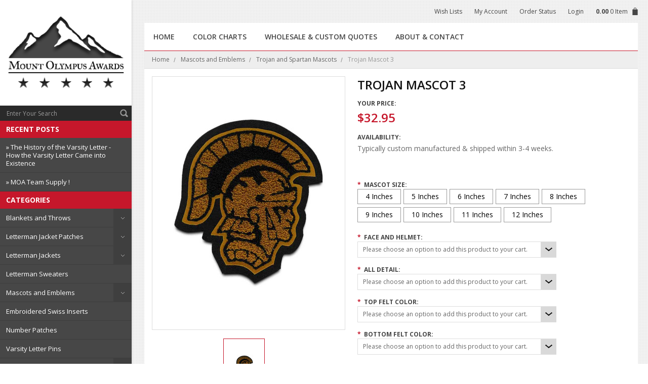

--- FILE ---
content_type: text/html; charset=UTF-8
request_url: https://www.mountolympusawards.com/mascots-and-emblems/trojan-and-spartan-mascots/trojan-mascot-3/
body_size: 18142
content:
<!DOCTYPE html PUBLIC "-//W3C//DTD XHTML 1.0 Transitional//EN" "http://www.w3.org/TR/xhtml1/DTD/xhtml1-transitional.dtd">
    
    <!--[if lt IE 7]> <html xml:lang="en" lang="en" class="no-js lt-ie9 lt-ie8 lt-ie7" lang="en"> <![endif]-->
    <!--[if IE 7]>    <html xml:lang="en" lang="en" class="no-js lt-ie9 lt-ie8" lang="en"> <![endif]-->
    <!--[if IE 8]>    <html xml:lang="en" lang="en" class="no-js lt-ie9" lang="en"> <![endif]-->
    <!--[if gt IE 8]><!-->
    <html xml:lang="en" lang="en" class="no-js" lang="en">
    <!--<![endif]-->
        


<head>
    
    
    
    <title>Trojan Mascot 3 Chenille Patch - Mount Olympus Awards Mascot Patches </title>
    
    <meta http-equiv="Content-Type" content="text/html; charset=UTF-8" />
    <meta name="description" content="Made in the USA! See our entire collection of customizable trojan mascot chenille patches." />
    <meta name="keywords" content="trojan mascot patches, trojan mascot chenille patch, letterman jacket trojan mascots" />
    <meta property="og:type" content="product" />
<meta property="og:title" content="Trojan Mascot 3" />
<meta property="og:description" content="Made in the USA! See our entire collection of customizable trojan mascot chenille patches." />
<meta property="og:image" content="https://cdn2.bigcommerce.com/n-arxsrf/5dqrv2e/products/725/images/1606/trojan_3_chenille_mascot_patch__95055.1407295347.380.500.jpg?c=2" />
<meta property="og:site_name" content="Mount Olympus Awards, LLC" />
<meta property="og:url" content="https://www.mountolympusawards.com/mascots-and-emblems/trojan-and-spartan-mascots/trojan-mascot-3/" />
<meta property="product:price:amount" content="32.95" />
<meta property="product:price:currency" content="USD" />
<meta property="og:availability" content="instock" />
<meta property="pinterest:richpins" content="enabled" />
    <link rel='canonical' href='https://www.mountolympusawards.com/mascots-and-emblems/trojan-and-spartan-mascots/trojan-mascot-3/' />
    
    <meta http-equiv="Content-Script-Type" content="text/javascript" />
    <meta http-equiv="Content-Style-Type" content="text/css" />
    
    <!-- Mobile viewport optimized: h5bp.com/viewport -->
    <meta name="viewport" content="width=device-width, initial-scale=1, maximum-scale=1">
    <meta http-equiv="X-UA-Compatible" content="IE=edge,chrome=1">
    
    
    
    
    <!--[if lte IE 8]>
    <link href='//fonts.googleapis.com/css?family=Montserrat:400' rel='stylesheet' type='text/css'>
    <link href='//fonts.googleapis.com/css?family=Montserrat:700' rel='stylesheet' type='text/css'>
    <![endif]-->
    
    
    
    <link href='//fonts.googleapis.com/css?family=Dancing+Script:400,700' rel='stylesheet' type='text/css'>
    
    
    
    <link rel="shortcut icon" href="https://cdn2.bigcommerce.com/n-arxsrf/5dqrv2e/product_images/MOA-2014-Official-Logo-favicon2.gif" />
    
    <!-- begin: js page tag -->
    <script language="javascript" type="text/javascript">//<![CDATA[
        (function(){
            // this happens before external dependencies (and dom ready) to reduce page flicker
            var node, i;
            for (i = window.document.childNodes.length; i--;) {
                node = window.document.childNodes[i];
                if (node.nodeName == 'HTML') {
                    node.className += ' javascript';
                }
            }
        })();
    //]]></script>
    <!-- end: js page tag -->
    <link href="https://cdn10.bigcommerce.com/r-b2c1c07c638b525c6af9e5f1f6290c90383dc14e/themes/Samonika/Styles/uniform.default.css?time=123" media="all" type="text/css" rel="stylesheet" />
    
    
    <link href="https://cdn9.bigcommerce.com/r-50b4fa8997ce43839fb9457331bc39687cd8345a/themes/__master/Styles/styles.css" type="text/css" rel="stylesheet" /><link href="https://cdn1.bigcommerce.com/n-arxsrf/5dqrv2e/templates/__custom/Styles/styles.css?t=1749048121" media="all" type="text/css" rel="stylesheet" />
<link href="https://cdn9.bigcommerce.com/r-b2c1c07c638b525c6af9e5f1f6290c90383dc14e/themes/Samonika/Styles/iselector.css" media="all" type="text/css" rel="stylesheet" />
<link href="https://cdn9.bigcommerce.com/r-b2c1c07c638b525c6af9e5f1f6290c90383dc14e/themes/Samonika/Styles/flexslider.css" media="all" type="text/css" rel="stylesheet" />
<link href="https://cdn9.bigcommerce.com/r-b2c1c07c638b525c6af9e5f1f6290c90383dc14e/themes/Samonika/Styles/slide-show.css" media="all" type="text/css" rel="stylesheet" />
<link href="https://cdn9.bigcommerce.com/r-b2c1c07c638b525c6af9e5f1f6290c90383dc14e/themes/Samonika/Styles/styles-slide-show.css" media="all" type="text/css" rel="stylesheet" />
<link href="https://cdn9.bigcommerce.com/r-b2c1c07c638b525c6af9e5f1f6290c90383dc14e/themes/Samonika/Styles/social.css" media="all" type="text/css" rel="stylesheet" />
<link href="https://cdn1.bigcommerce.com/n-arxsrf/5dqrv2e/templates/__custom/Styles/white.css?t=1749048121" media="all" type="text/css" rel="stylesheet" />
<!--[if IE]><link href="https://cdn9.bigcommerce.com/r-b2c1c07c638b525c6af9e5f1f6290c90383dc14e/themes/Samonika/Styles/ie.css" media="all" type="text/css" rel="stylesheet" /><![endif]-->
<link href="https://cdn9.bigcommerce.com/r-098fe5f4938830d40a5d5433badac2d4c1c010f5/javascript/jquery/plugins/imodal/imodal.css" type="text/css" rel="stylesheet" /><link href="https://cdn9.bigcommerce.com/r-098fe5f4938830d40a5d5433badac2d4c1c010f5/javascript/jquery/plugins/jqzoom/css/jquery.jqzoom.css" type="text/css" rel="stylesheet" /><link href="https://cdn9.bigcommerce.com/r-098fe5f4938830d40a5d5433badac2d4c1c010f5/javascript/superfish/css/store.css" type="text/css" rel="stylesheet" /><link type="text/css" rel="stylesheet" href="https://cdn9.bigcommerce.com/r-098fe5f4938830d40a5d5433badac2d4c1c010f5/javascript/jquery/plugins/imodal/imodal.css" />
    
    <!-- Tell the browsers about our RSS feeds -->
    <link rel="alternate" type="application/rss+xml" title="Latest News (RSS 2.0)" href="https://www.mountolympusawards.com/rss.php?action=newblogs&amp;type=rss" />
<link rel="alternate" type="application/atom+xml" title="Latest News (Atom 0.3)" href="https://www.mountolympusawards.com/rss.php?action=newblogs&amp;type=atom" />
<link rel="alternate" type="application/rss+xml" title="New Products (RSS 2.0)" href="https://www.mountolympusawards.com/rss.php?type=rss" />
<link rel="alternate" type="application/atom+xml" title="New Products (Atom 0.3)" href="https://www.mountolympusawards.com/rss.php?type=atom" />
<link rel="alternate" type="application/rss+xml" title="Popular Products (RSS 2.0)" href="https://www.mountolympusawards.com/rss.php?action=popularproducts&amp;type=rss" />
<link rel="alternate" type="application/atom+xml" title="Popular Products (Atom 0.3)" href="https://www.mountolympusawards.com/rss.php?action=popularproducts&amp;type=atom" />

    
    <!-- Include visitor tracking code (if any) -->
    <!-- Start Tracking Code for analytics_googleanalytics -->

<script>
    (function(i,s,o,g,r,a,m){i['GoogleAnalyticsObject']=r;i[r]=i[r]||function(){
    (i[r].q=i[r].q||[]).push(arguments)},i[r].l=1*new Date();a=s.createElement(o),
    m=s.getElementsByTagName(o)[0];a.async=1;a.src=g;m.parentNode.insertBefore(a,m)
    })(window,document,'script','//www.google-analytics.com/analytics.js','ga');

    ga('create', 'UA-287407-1', 'mountolympusawards.com');
    ga('send', 'pageview');
    ga('require', 'ecommerce', 'ecommerce.js');

    function trackEcommerce() {
    this._addTrans = addTrans;
    this._addItem = addItems;
    this._trackTrans = trackTrans;
    }
    function addTrans(orderID,store,total,tax,shipping,city,state,country) {
    ga('ecommerce:addTransaction', {
        'id': orderID,
        'affiliation': store,
        'revenue': total,
        'tax': tax,
        'shipping': shipping,
        'city': city,
        'state': state,
        'country': country
    });
    }
    function addItems(orderID,sku,product,variation,price,qty) {
    ga('ecommerce:addItem', {
        'id': orderID,
        'sku': sku,
        'name': product,
        'category': variation,
        'price': price,
        'quantity': qty
    });
    }
    function trackTrans() {
        ga('ecommerce:send');
    }
    var pageTracker = new trackEcommerce();
</script>




<script type='text/javascript'>
window.__lo_site_id = 85449;

	(function() {
		var wa = document.createElement('script'); wa.type = 'text/javascript'; wa.async = true;
		wa.src = 'https://d10lpsik1i8c69.cloudfront.net/w.js';
		var s = document.getElementsByTagName('script')[0]; s.parentNode.insertBefore(wa, s);
	  })();
	</script>

<!-- End Tracking Code for analytics_googleanalytics -->


    
    
    
    
    <script type="text/javascript" src="https://ajax.googleapis.com/ajax/libs/jquery/1.7.2/jquery.min.js"></script>
    <script type="text/javascript" src="https://cdn10.bigcommerce.com/r-098fe5f4938830d40a5d5433badac2d4c1c010f5/javascript/menudrop.js?"></script>
    <script type="text/javascript" src="https://cdn10.bigcommerce.com/r-b2c1c07c638b525c6af9e5f1f6290c90383dc14e/themes/Samonika/js/common.js?"></script>
    <script type="text/javascript" src="https://cdn10.bigcommerce.com/r-098fe5f4938830d40a5d5433badac2d4c1c010f5/javascript/iselector.js?"></script>
    <script type="text/javascript" src="https://cdn10.bigcommerce.com/r-098fe5f4938830d40a5d5433badac2d4c1c010f5/javascript/jquery/plugins/jquery.flexslider.js"></script>
    
    <!-- Template bespoke js -->
    <script type="text/javascript" src="https://cdn10.bigcommerce.com/r-b2c1c07c638b525c6af9e5f1f6290c90383dc14e/themes/Samonika/js/jquery.autobox.js"></script>
    <script type="text/javascript" src="https://cdn10.bigcommerce.com/r-b2c1c07c638b525c6af9e5f1f6290c90383dc14e/themes/Samonika/js/jquery.uniform.min.js"></script>
    <script type="text/javascript" src="https://cdn10.bigcommerce.com/r-b2c1c07c638b525c6af9e5f1f6290c90383dc14e/themes/Samonika/js/init.js"></script>
    
    <script type="text/javascript" src="https://cdn10.bigcommerce.com/r-b2c1c07c638b525c6af9e5f1f6290c90383dc14e/themes/Samonika/js/imagesLoaded.js"></script>
    <script type="text/javascript" src="https://cdn10.bigcommerce.com/r-b2c1c07c638b525c6af9e5f1f6290c90383dc14e/themes/Samonika/js/masonry.pkgd.min-all.js"></script>
    <!--[if lte IE 8]>
    <script type="text/javascript" src="https://cdn10.bigcommerce.com/r-b2c1c07c638b525c6af9e5f1f6290c90383dc14e/themes/Samonika/js/masonry.pkgd.min.js"></script>
    <![endif]-->
    <script type="text/javascript" src="https://cdn10.bigcommerce.com/r-b2c1c07c638b525c6af9e5f1f6290c90383dc14e/themes/Samonika/js/site.js" ></script> 
    
    <link href="https://cdn10.bigcommerce.com/r-b2c1c07c638b525c6af9e5f1f6290c90383dc14e/themes/Samonika/Styles/media.css" media="all" type="text/css" rel="stylesheet" />
    
    <script type="text/javascript">
        //<![CDATA[
    config.ShopPath = 'https://www.mountolympusawards.com';
    config.AppPath = '';
    if(jQuery(window).width()>767)
    config.FastCart = 1;
else
config.FastCart = 0;

    var ThumbImageWidth = 168;
    var ThumbImageHeight = 168;
    //]]>
    </script>
    
<script type="text/javascript" src="https://cdn9.bigcommerce.com/r-098fe5f4938830d40a5d5433badac2d4c1c010f5/javascript/jquery/plugins/imodal/imodal.js"></script><script type="text/javascript">
(function () {
    var xmlHttp = new XMLHttpRequest();

    xmlHttp.open('POST', 'https://bes.gcp.data.bigcommerce.com/nobot');
    xmlHttp.setRequestHeader('Content-Type', 'application/json');
    xmlHttp.send('{"store_id":"611320","timezone_offset":"-5","timestamp":"2026-01-17T05:53:55.67453800Z","visit_id":"e407a399-2eba-4e6b-a5de-8da4d8fcd961","channel_id":1}');
})();
</script>
<script src="https://www.google.com/recaptcha/api.js" async defer></script>
<script type="text/javascript" src="https://cdn9.bigcommerce.com/r-098fe5f4938830d40a5d5433badac2d4c1c010f5/javascript/jquery/plugins/jquery.form.js"></script>
<script type="text/javascript" src="https://cdn9.bigcommerce.com/r-098fe5f4938830d40a5d5433badac2d4c1c010f5/javascript/jquery/plugins/imodal/imodal.js"></script>
<script type="text/javascript">
var BCData = {};
</script>

    <script type="text/javascript" src="https://cdn9.bigcommerce.com/r-098fe5f4938830d40a5d5433badac2d4c1c010f5/javascript/quicksearch.js"></script>
    
      
    <style>
        .productAttributeList .productAttributeLabel {
margin: 0 auto 5px !important;
padding: 0 !important;
width: auto;
text-transform: uppercase;
font-size: 15px !important;
line-height: normal;
font-family: 'Open Sans', sans-serif;
font-size: 12px !important;
font-style: normal;
font-weight: bold;
color: #444;
background: none;
position: relative;
display: inline-block;
zoom: 1;
float: none !important;
}
        .SubCategoryListGrid .RowDivider,                 .SubCategoryListGrid li:last-child {display:none;}

    </style>


</head>

<body>
    <script type="text/javascript" src="https://cdn10.bigcommerce.com/r-098fe5f4938830d40a5d5433badac2d4c1c010f5/javascript/jquery/plugins/validate/jquery.validate.js?"></script>
    <script type="text/javascript" src="https://cdn10.bigcommerce.com/r-098fe5f4938830d40a5d5433badac2d4c1c010f5/javascript/product.functions.js?"></script>
    <script type="text/javascript" src="https://cdn10.bigcommerce.com/r-098fe5f4938830d40a5d5433badac2d4c1c010f5/javascript/product.js?"></script>
    <div id="Container">
    <div id="AjaxLoading">
    <img src="https://cdn2.bigcommerce.com/n-arxsrf/5dqrv2e/templates/__custom/images/ajax-loader.gif?t=1749048121" alt="" />&nbsp; Loading... Please wait...
</div>
<div id="sidr">
</div>
<div class="MaxWidth">
    
    <div class="SideNav deskView">
        <div class="MobileView CloseMenu"> <a id="close_handler_menu" href="#sidr-main"><img src="https://cdn10.bigcommerce.com/r-b2c1c07c638b525c6af9e5f1f6290c90383dc14e/themes/Samonika/images/return-icon.png" /></a> </div>
        <div id="DesktopCapturePanel">  
            <div id="MovingPanel"> 
                <div id="Logo">
                    <a href="https://www.mountolympusawards.com/"><img src="/product_images/mount_olympus_awards_logo_1398822535__15263.png" border="0" id="LogoImage" alt="Mount Olympus Awards, LLC" /></a>

                </div>
                <div id="mobile-header">
                    <a id="responsive-menu-button" href="#sidr-main"><img src="https://cdn10.bigcommerce.com/r-b2c1c07c638b525c6af9e5f1f6290c90383dc14e/themes/Samonika/images/menu-icon.png" /></a>
                </div>
                
                            <div id="SearchForm" class="clearfix">
                <form action="https://www.mountolympusawards.com/search.php" method="get" onsubmit="return check_small_search_form()">
                    <label for="search_query">Search</label>
                    <input type="text" name="search_query" id="search_query" class="Textbox autobox" value="" />
                    <button type="submit" class="btn"><span>Search</span></button>
                </form>
                
            </div>

            <script type="text/javascript">
                var QuickSearchAlignment = 'right';
                var QuickSearchWidth = '232px';
                lang.EmptySmallSearch = "You forgot to enter some search keywords.";
            </script>

            </div>
        </div>
        
        <div id="LayoutMergeHolder"></div>
        <div class="Block BrandList Moveable Panel" id="BlogRecentPosts">
    <h2>Recent Posts</h2>
    <div class="BlockContent">
        <ul class="treeview">
            <li>
	<b><a href="/blog/the-history-of-the-varsity-letter-how-the-varsity-letter-came-into-existence/">&raquo; The History of the Varsity Letter - How the Varsity Letter Came into Existence</a></b>
</li><li>
	<b><a href="/blog/moa-team-supply-/">&raquo; MOA Team Supply !</a></b>
</li>
        </ul>
    </div>
</div>
        				<div class="CategoryList Block" id="SideCategoryList">
					<h2>Categories</h2>
					<div class="SideCategoryListFlyout BlockContent">
						<ul class="sf-menu sf-vertical">
<li><a href="https://www.mountolympusawards.com/blankets-and-throws/">Blankets and Throws</a><ul>
<li><a href="https://www.mountolympusawards.com/baby-blankets/">Baby Blankets</a></li>
<li><a href="https://www.mountolympusawards.com/fleece-throws/">Fleece Throws</a></li>

</ul>
</li>
<li><a href="https://www.mountolympusawards.com/letterman-jacket-patches/">Letterman Jacket Patches</a><ul>
<li><a href="https://www.mountolympusawards.com/academic-letterman-jacket-patches/">Academic &amp; Activity Patches</a></li>
<li><a href="https://www.mountolympusawards.com/cheerleading-patches/">Cheerleading Patches</a></li>
<li><a href="https://www.mountolympusawards.com/chevron-letterman-jacket-patches/">Chevron Patches</a></li>
<li><a href="https://www.mountolympusawards.com/paw-patches/">Paw Patches</a></li>
<li><a href="https://www.mountolympusawards.com/music-letterman-jacket-patches/">Music Patches</a></li>
<li><a href="https://www.mountolympusawards.com/shape-letterman-jacket-patches/">Shape Patches</a></li>
<li><a href="https://www.mountolympusawards.com/sleeve-stripes-patches/">Sleeve Stripes Patches</a></li>
<li><a href="https://www.mountolympusawards.com/sports-letterman-jacket-patches/">Sports Patches</a></li>
<li><a href="https://www.mountolympusawards.com/state-letterman-jacket-patches/">State Patches</a></li>
<li><a href="https://www.mountolympusawards.com/team-captain-star-patches/">Team Captain Star Patches</a></li>

</ul>
</li>
<li><a href="https://www.mountolympusawards.com/letterman-jackets/">Letterman Jackets</a><ul>
<li><a href="https://www.mountolympusawards.com/custom-letterman-jackets/">Custom Letterman Jackets</a></li>
<li><a href="https://www.mountolympusawards.com/in-stock-letterman-jackets/">In-Stock Letterman Jackets</a></li>

</ul>
</li>
<li><a href="https://www.mountolympusawards.com/letterman-sweaters/">Letterman Sweaters</a></li>
<li><a href="https://www.mountolympusawards.com/mascots-and-emblems/">Mascots and Emblems</a><ul>
<li><a href="https://www.mountolympusawards.com/bear-mascots-for-letterman-jackets/">Bear Mascots</a></li>
<li><a href="https://www.mountolympusawards.com/blue-jay-mascots-for-letterman-jackets/">Blue Jay Mascots</a></li>
<li><a href="https://www.mountolympusawards.com/brave-mascots-for-letterman-jackets/">Brave Mascots</a></li>
<li><a href="https://www.mountolympusawards.com/buffalo-mascots-for-letterman-jackets/">Buffalo Mascots</a></li>
<li><a href="https://www.mountolympusawards.com/bulldog-mascots/">Bulldog Mascots</a></li>
<li><a href="https://www.mountolympusawards.com/cardinal-mascots/">Cardinal Mascots</a></li>
<li><a href="https://www.mountolympusawards.com/chief-mascots/">Chief Mascots</a></li>
<li><a href="https://www.mountolympusawards.com/devil-mascots-for-letterman-jackets/">Devil Mascots</a></li>
<li><a href="https://www.mountolympusawards.com/dragon-mascots-for-letterman-jackets/">Dragon Mascots</a></li>
<li><a href="https://www.mountolympusawards.com/eagle-hawk-and-falcon-mascots/">Eagle, Hawk, and Falcon Mascots</a></li>
<li><a href="https://www.mountolympusawards.com/hornet-and-yellow-jacket-mascots-for-letterman-jackets/">Hornet and Yellow Jacket Mascots</a></li>
<li><a href="https://www.mountolympusawards.com/husky-wolf-and-greyhound-mascots-for-letterman-jackets/">Husky, Wolf, and Greyhound Mascots</a></li>
<li><a href="https://www.mountolympusawards.com/irish-mascots-for-letterman-jackets/">Irish Mascots</a></li>
<li><a href="https://www.mountolympusawards.com/jaguar-mascots-for-letterman-jackets/">Jaguar Mascots</a></li>
<li><a href="https://www.mountolympusawards.com/knight-mascots-for-letterman-jackets/">Knight Mascots</a></li>
<li><a href="https://www.mountolympusawards.com/lion-mascots-for-letterman-jackets/">Lion Mascots</a></li>
<li><a href="https://www.mountolympusawards.com/longhorn-mule-and-mustang-mascots/">Longhorn, Mule, and Mustang Mascots</a></li>
<li><a href="https://www.mountolympusawards.com/miscellaneous-mascots-for-letterman-jackets/">Miscellaneous Mascots</a></li>
<li><a href="https://www.mountolympusawards.com/panther-and-cougar-mascots-for-letterman-jackets/">Panther and Cougar Mascots</a></li>
<li><a href="https://www.mountolympusawards.com/pirate-mascots-for-letterman-jackets/">Pirate Mascots</a></li>
<li><a href="https://www.mountolympusawards.com/ram-mascots-for-letterman-jackets/">Ram Mascots</a></li>
<li><a href="https://www.mountolympusawards.com/tiger-mascots-for-letterman-jackets/">Tiger Mascots</a></li>
<li><a href="https://www.mountolympusawards.com/trojan-and-spartan-mascots-for-letterman-jackets/">Trojan and Spartan Mascots</a></li>
<li><a href="https://www.mountolympusawards.com/viking-mascots-for-letterman-jackets/">Viking Mascots</a></li>
<li><a href="https://www.mountolympusawards.com/wildcat-mascots/">Wildcat Mascots</a></li>
<li><a href="https://www.mountolympusawards.com/wolverine-mascots-for-letterman-jackets/">Wolverine Mascots</a></li>

</ul>
</li>
<li><a href="https://www.mountolympusawards.com/embroidered-swiss-inserts/">Embroidered Swiss Inserts</a></li>
<li><a href="https://www.mountolympusawards.com/number-patches/">Number Patches</a></li>
<li><a href="https://www.mountolympusawards.com/varsity-letter-pins/">Varsity Letter Pins</a></li>
<li><a href="https://www.mountolympusawards.com/name-patches/">Name Patches</a><ul>
<li><a href="https://www.mountolympusawards.com/block-names/">Block Names</a></li>

</ul>
</li>
<li><a href="https://www.mountolympusawards.com/sale/">Sale</a></li>
<li><a href="https://www.mountolympusawards.com/varsity-letters/">Varsity Letters</a></li>

</ul>

						
					</div>
				</div>
				

        <div class="Block Moveable Panel" id="SideShopByBrand" style="display:none;"></div>
        <div id="LayoutMergeHolderBottom"></div>
        <div class="NewsletterColumn clearfix">
            <p></p>
            					

				<div class="Block NewsletterSubscription Moveable Panel" id="SideNewsletterBox">
					
					<h2>our newsletter</h2>
					

					<div class="BlockContent">
						<form action="https://www.mountolympusawards.com/subscribe.php" method="post" id="subscribe_form" name="subscribe_form">
							<input type="hidden" name="action" value="subscribe" />
							
							<input type="text" class="Textbox" id="nl_first_name" name="nl_first_name" value="Name" />
							
							<input type="text" class="Textbox" id="nl_email" name="nl_email" value="Email Address"  />
							
								<input type="submit" value="submit" class="btn Button" />
							
						</form>
					</div>
					
					
					
					
				</div>
				<script type="text/javascript">
// <!--
	$('#subscribe_form').submit(function() {
		if($('#nl_first_name').val() == '') {
			alert('You forgot to type in your first name.');
			$('#nl_first_name').focus();
			return false;
		}

		if($('#nl_email').val() == '') {
			alert('You forgot to type in your email address.');
			$('#nl_email').focus();
			return false;
		}

		if($('#nl_email').val().indexOf('@') == -1 || $('#nl_email').val().indexOf('.') == -1) {
			alert('Please enter a valid email address, such as john@example.com.');
			$('#nl_email').focus();
			$('#nl_email').select();
			return false;
		}

		// Set the action of the form to stop spammers
		$('#subscribe_form').append("<input type=\"hidden\" name=\"check\" value=\"1\" \/>");
		return true;

	});
// -->
</script>

				
				
				
				
				

        </div>
    </div>
    <div class="MainContainer">
        
        
        
<div id="TopMenu" class="clearfix deskView">
    <div class="MobileView CloseMenu"> <a onclick=" $.sidr('close', 'sidr-right');" id="close_handler_menu_right" href="#sidr-right"><img src="https://cdn10.bigcommerce.com/r-b2c1c07c638b525c6af9e5f1f6290c90383dc14e/themes/Samonika/images/return-icon-right.png" /></a> </div>
    <h2 class="MobileView">Account Navigation</h2>
    <ul style="display:">
        
        <li style="display:"><a href="https://www.mountolympusawards.com/wishlist.php">Wish Lists</a></li>
        <li style="display:"><a href="https://www.mountolympusawards.com/account.php">My Account</a></li>
        <li style="display:"><a href="https://www.mountolympusawards.com/orderstatus.php">Order Status</a></li>
        <li style="display:" class="TopAccountMenu">
            <script type="text/javascript">
                //<![CDATA[
        var GlobalFname="Guest";
        if (GlobalFname!="" && GlobalFname!="Guest")
        {
        //Customer is Logged On
        jQuery(".TopAccountMenu").html('<a href="https://www.mountolympusawards.com/login.php?action=logout">Logout</a>');
        } else {
        //Customer is not Logged On
        jQuery(".TopAccountMenu").html('<a href="https://www.mountolympusawards.com/login.php">Login</a>');
        };
        //]]>
            </script>
            
        </li>
        
        
        <div class="Block Moveable Panel" id="SideCurrencySelector" style="display:none;"></div>
        <li style="display:none" class="HeaderLiveChat">
                
            </li>
        <li style="display:" class="cartLink"><a href="https://www.mountolympusawards.com/cart.php"><span class="total"><strong>0.00</strong></span> <span class="item" ></span></a></li> 
    </ul>
    <div class="clear"></div>
</div>

<div id="TopMenu" class="MobileView">
    <ul style="display:">
        <div class="Block Moveable Panel" id="SideCurrencySelector" style="display:none;"></div>
        <li style="display:" class="cartLink"><a href="https://www.mountolympusawards.com/cart.php"><span class="total"><strong>0.00</strong></span> <span class="item" ></span></a></li> 
        <li><a href="#" id="quickSidrMenuRight">Menu</a></li>
    </ul>
</div>

        
        <div class="MobileView" id="MobileCapturePanel">
        </div>        
        
        
        <div id="Outer">
            <script>
                jQuery( "#TopMenu ul li:nth-child(3)" ).addClass("third");
            </script>
            <div id="Header">
                <div id="HeaderLower" class="deskView">
                    <div class="Block" >
                        <div class="Block Panel BlockContent" id="Menu">
                            <ul>
                                
                                
                            </ul>
                        </div>
                    </div>
                    <div class="PagesMenu Block" id="PagesMenu">
    
    <div class="Panel BlockContent" id="Menu">
        <h2>Store Navigation</h2>
        <ul >
            <li class="First"><a href="https://www.mountolympusawards.com/"><span>Home</span></a></li>
            <li class="HasSubMenu ">
    <a href="https://www.mountolympusawards.com/color-charts/"><span>Color Charts</span></a>
    <ul>
    
</ul>
</li>

<li class="HasSubMenu ">
    <a href="https://www.mountolympusawards.com/wholesale-quotes/"><span>Wholesale &amp; Custom Quotes</span></a>
    <ul>
    <li><a href="https://www.mountolympusawards.com/custom-quote-request/">Custom Quote Request</a></li><li><a href="https://www.mountolympusawards.com/corporate-sales/">Corporate Sales</a></li><li><a href="https://www.mountolympusawards.com/team-school-sales/">Team &amp; School Sales</a></li>
</ul>
</li>

<li class="HasSubMenu ">
    <a href="https://www.mountolympusawards.com/about-contact/"><span>About &amp; Contact</span></a>
    <ul>
    <li><a href="https://www.mountolympusawards.com/contact-us/">Contact Us</a></li><li><a href="https://www.mountolympusawards.com/our-history/">Our History</a></li><li><a href="https://www.mountolympusawards.com/blog/">Blog</a></li><li><a href="https://www.mountolympusawards.com/learn-about-our-made-in-the-usa-commitment/">Made in the USA</a></li><li><a href="https://www.mountolympusawards.com/our-core-values/">Our Core Values</a></li><li><a href="https://www.mountolympusawards.com/terms-conditions/">Terms &amp; Conditions</a></li><li><a href="https://www.mountolympusawards.com/privacy-policy/">Privacy Policy</a></li><li><a href="https://www.mountolympusawards.com/data-security/">Data Security</a></li>
</ul>
</li>


        </ul>
        
    </div>
</div>


                    <div class="clear no-ie-clear"></div>
                </div><!-- HeaderLower -->
            </div><!-- #Header -->          
            
            


    <div id="Wrapper">
        
        <div class="Content Widest" id="LayoutColumn1">
            <div class="Block Moveable Panel Breadcrumb" id="ProductBreadcrumb" >
	<ul>
	<li><a href="https://www.mountolympusawards.com">Home</a></li><li><a href="https://www.mountolympusawards.com/mascots-and-emblems/">Mascots and Emblems</a></li><li><a href="https://www.mountolympusawards.com/trojan-and-spartan-mascots-for-letterman-jackets/">Trojan and Spartan Mascots</a></li><li>Trojan Mascot 3</li>
</ul>

</div>

            <link rel="stylesheet" type="text/css" href="https://cdn10.bigcommerce.com/r-098fe5f4938830d40a5d5433badac2d4c1c010f5/javascript/jquery/themes/cupertino/ui.all.css?" />
<link rel="stylesheet" type="text/css" media="screen" href="https://cdn9.bigcommerce.com/r-50b4fa8997ce43839fb9457331bc39687cd8345a/themes/__master/Styles/product.attributes.css?" />
<script type="text/javascript" src="https://cdn9.bigcommerce.com/r-098fe5f4938830d40a5d5433badac2d4c1c010f5/javascript/jquery/plugins/jqueryui/1.8.18/jquery-ui.min.js"></script>
<script type="text/javascript" src="https://cdn10.bigcommerce.com/r-098fe5f4938830d40a5d5433badac2d4c1c010f5/javascript/jquery/plugins/jquery.form.js?"></script>
<script type="text/javascript" src="https://cdn10.bigcommerce.com/r-098fe5f4938830d40a5d5433badac2d4c1c010f5/javascript/product.attributes.js?"></script>
<script type="text/javascript" src="https://cdn10.bigcommerce.com/r-098fe5f4938830d40a5d5433badac2d4c1c010f5/javascript/jquery/plugins/jCarousel/jCarousel.js?"></script>
<script type="text/javascript" src="https://cdn10.bigcommerce.com/r-098fe5f4938830d40a5d5433badac2d4c1c010f5/javascript/jquery/plugins/jqzoom/jquery.jqzoom-core.js?"></script>
<script type="text/javascript">//<![CDATA[
	var ZoomImageURLs = new Array();
	
                        ZoomImageURLs[0] = "https:\/\/cdn2.bigcommerce.com\/n-arxsrf\/5dqrv2e\/products\/725\/images\/1606\/trojan_3_chenille_mascot_patch__95055.1407295347.1280.1280.jpg?c=2";
                    
//]]></script>


<script type="text/javascript">//<![CDATA[
var ThumbURLs = new Array();
var ProductImageDescriptions = new Array();
var CurrentProdThumbImage = 0;
var ShowVariationThumb =false;
var ProductThumbWidth = 380;
var ProductThumbHeight =  500;
var ProductMaxZoomWidth = 1280;
var ProductMaxZoomHeight =  1280;
var ProductTinyWidth = 44;
var ProductTinyHeight =  58;


                        ThumbURLs[0] = "https:\/\/cdn2.bigcommerce.com\/n-arxsrf\/5dqrv2e\/products\/725\/images\/1606\/trojan_3_chenille_mascot_patch__95055.1407295347.380.500.jpg?c=2";
                        ProductImageDescriptions[0] = "Trojan Mascot 3";
                    

var ShowImageZoomer = 1;

var productId = 725;
//]]></script>

<div class="Block Moveable Panel PrimaryProductDetails" id="ProductDetails">
    <div class="BlockContent">
        
        
        <div class="ProductAside">
            <div class="ProductThumbWrap">
                <div class="ProductThumb" style="">
                    <script type="text/javascript"
 src="https://cdn10.bigcommerce.com/r-098fe5f4938830d40a5d5433badac2d4c1c010f5/javascript/jquery/plugins/fancybox/fancybox.js?"></script>

<link rel="stylesheet" type="text/css"
 href="https://cdn10.bigcommerce.com/r-098fe5f4938830d40a5d5433badac2d4c1c010f5/javascript/jquery/plugins/fancybox/fancybox.css"
 media="screen" />

<div id="LightBoxImages" style="display: none;"><!--  -->
<a class="iframe"
 href="https://www.mountolympusawards.com/productimage.php?product_id=725"></a>
</div>

<script type="text/javascript">
	//<![CDATA[
	var originalImages = '';
	function showProductImageLightBox(TargetedImage) {
		var currentImage=0;
		if(TargetedImage) {
			currentImage = TargetedImage;
		} else if(CurrentProdThumbImage!='undefined'){
			currentImage = CurrentProdThumbImage;
		}
		if(ShowVariationThumb) {
			var url = "https://www.mountolympusawards.com/productimage.php?product_id=725&image_rule_id=" + encodeURIComponent(ShowVariationThumb);
		} else {
			var url = "https://www.mountolympusawards.com/productimage.php?product_id=725&current_image="+currentImage;
		}
		$('#LightBoxImages a').attr("href", url);

		initProductLightBox();

		$('#LightBoxImages a').trigger('click');
	}

	function initProductLightBox() {

		var w = $(window).width();
		var h = $(window).height();

		// tiny image box width plus 3 px margin, times the number of tiny images, plus the arrows width
		var carouselWidth = (48 + 3) * Math.min(10, 2) + 70;

		//the width of the prev and next link
		var navLinkWidth = 250;

		var requiredNavWidth = Math.max(carouselWidth, navLinkWidth);

		// calculate the width of the widest image after resized to fit the screen.
		// 200 is the space betewn the window frame and the light box frame.
		var wr = Math.min(w-200, 1280) / 1280;
		var hr = Math.min(h-200, 1280) / 1280;

		var r = Math.min(wr, hr);

		var imgResizedWidth = Math.round(r * 1280);
		var imgResizedHeight = Math.round(r * 1280);

		//calculate the width required for lightbox window
		var horizontalPadding = 100;
		var width = Math.min(w-100, Math.max(requiredNavWidth, imgResizedWidth+ horizontalPadding));
		var height = h-100;

		$('#LightBoxImages a').fancybox({
			'frameWidth'	: width,
			'frameHeight'	: height,
			callbackOnStart : function(){
   $('.zoomPad').css('z-index',0);
           },
           callbackOnClose : function(){
               $('.zoomPad').css('z-index',90);
           }
		});
	}

	$(document).ready(function() { originalImages = $('#LightBoxImages').html(); });
	//]]>
</script>

                    <div class="ProductThumbImage" style="width:380px;">
	<a rel="prodImage" style="margin:auto;" href="https://cdn2.bigcommerce.com/n-arxsrf/5dqrv2e/products/725/images/1606/trojan_3_chenille_mascot_patch__95055.1407295347.1280.1280.jpg?c=2" onclick="showProductImageLightBox(); return false; return false;">
		<img src="https://cdn2.bigcommerce.com/n-arxsrf/5dqrv2e/products/725/images/1606/trojan_3_chenille_mascot_patch__95055.1407295347.380.500.jpg?c=2" alt="Trojan Mascot 3" title="Trojan Mascot 3" />
	</a>
</div>

                </div>
            </div>
            
            
            <div class="ImageCarouselBox" style="margin:0 auto; ">
                <a id="ImageScrollPrev" class="prev" href="#"><img src="https://cdn2.bigcommerce.com/n-arxsrf/5dqrv2e/templates/__custom/images/LeftArrow.png?t=1749048121" alt="" width="20" height="20" /></a>
                
                <div class="ProductTinyImageList">
                    <ul>
                        <li style = "height:62px; width:48px;"  onmouseover="showProductThumbImage(0, this)" onclick="showProductImageLightBox(0); return false; return false;" id="TinyImageBox_0">
	<div class="TinyOuterDiv" style = "height:58px; width:44px;">
		<div style = "height:58px; width:44px;">
			<a href="javascript:void(0);" rel='{"gallery": "prodImage", "smallimage": "https://cdn2.bigcommerce.com/n-arxsrf/5dqrv2e/products/725/images/1606/trojan_3_chenille_mascot_patch__95055.1407295347.380.500.jpg?c=2", "largeimage": "https://cdn2.bigcommerce.com/n-arxsrf/5dqrv2e/products/725/images/1606/trojan_3_chenille_mascot_patch__95055.1407295347.1280.1280.jpg?c=2"}'><img id="TinyImage_0" style="padding-top:7px;" width="44" height="44" src="https://cdn2.bigcommerce.com/n-arxsrf/5dqrv2e/products/725/images/1606/trojan_3_chenille_mascot_patch__95055.1407295347.44.58.jpg?c=2" alt="Trojan Mascot 3" title="Trojan Mascot 3" /></a>
		</div>
	</div>
</li>

                    </ul>
                </div>
                
                <a id="ImageScrollNext" class="next" href="#"><img src="https://cdn2.bigcommerce.com/n-arxsrf/5dqrv2e/templates/__custom/images/RightArrow.png?t=1749048121" alt="" width="20" height="20" /></a>
            </div>
            <div style="display:none;" class="SeeMorePicturesLink">
                <a href="#" onclick="showProductImageLightBox(); return false; return false;" class="ViewLarger">Click to enlarge</a>
            </div>
            
        </div>
        
        <!-- Product Details Content -->
        <div class="ProductMain">
            <div class="BrandRow" style="display: none">
                <a href=""></a>
            </div>
            
            <h1>Trojan Mascot 3</h1>
            
            
            
            <div class="DetailRow Rating" >
                
                <div class="Value">
                    <span style="display: none">
                        <a href="javascript:void(0)" class="reviewFormLink"><img  src="https://cdn2.bigcommerce.com/n-arxsrf/5dqrv2e/templates/__custom/images/IcoRating0.png?t=1749048121" alt="" /></a>
                        <a href="javascript:void(0)" class="ReviewListLink"></a>    
                    </span>                                    
                    
                    
                    <div class="stockIcon " style="padding-bottom: 20px;"></div>
                    
                    <div class="clear"></div>
                </div>
            </div>
            
            <div class="ProductPriceWrap">
                <div class="DetailRow RetailPrice" style="display: none">
                    <span class="Label">RRP:</span>
                    <span class="Value"></span>
                </div>
            </div><!-- ProductPriceWrap -->    
            <div class="ProductDetailsGrid">
                <div class="DetailRow" style="">
                    <div class="Label">Your Price:</div>                    
                    <div class= "PriceRow">
                        <div class="Value">
                            <em class="ProductPrice VariationProductPrice">$32.95</em>
                             
                        </div>
                    </div>
                </div>
                
                
                <div class="DetailRow ProductSKU" style="display: none">
                    <div class="Label">SKU:</div>
                    <div class="Value">
                        <span class="VariationProductSKU">
                            
                        </span>
                    </div>
                </div>
                
                <div class="DetailRow" style="display: none">
                    <div class="Label">Condition:</div>
                    <div class="Value">
                        
                    </div>
                </div>
                
                <div class="DetailRow" style="display: none">
                    <div class="Label">Weight:</div>
                    <div class="Value">
                        <span class="VariationProductWeight">
                            
                        </span>
                    </div>
                </div>
                
                
                
                <div class="DetailRow" style="display: ">
                    <div class="Label">Availability:</div>
                    <div class="Value">
                        Typically custom manufactured &amp; shipped within 3-4 weeks.
                    </div>
                </div>
                
                <div class="DetailRow" style="display: none">
                    <div class="Label">Shipping:</div>
                    <div class="Value">
                        
                    </div>
                </div>
                
                <div class="DetailRow" style="display:none;">
                    <div class="Label">Minimum Purchase:</div>
                    <div class="Value">
                         unit(s)
                    </div>
                </div>
                
                <div class="DetailRow" style="display:none;">
                    <div class="Label">Maximum Purchase:</div>
                    <div class="Value">
                         unit(s)
                    </div>
                </div>
                
                <div class="DetailRow InventoryLevel" style="display: none;">
                    <div class="Label">:</div>
                    <div class="Value">
                        <span class="VariationProductInventory">
                            
                        </span>
                    </div>
                </div>
                
                <div class="DetailRow" style="display: none">
                    <div class="Label">Gift Wrapping:</div>
                    <div class="Value">
                        
                    </div>
                </div>
            </div>
            
            <div class="productAddToCartRight">
<form method="post" action="https://www.mountolympusawards.com/cart.php" onsubmit="return check_add_to_cart(this, false) "  enctype="multipart/form-data" id="productDetailsAddToCartForm">
    <input type="hidden" name="action" value="add" />
    <input type="hidden" name="product_id" value="725" />
    <input type="hidden" name="variation_id" class="CartVariationId" value="" />
    <input type="hidden" name="currency_id" value="" />
    <div class="ProductDetailsGrid ProductAddToCart">
         <br/>
        <div class="ProductOptionList">
            
        </div><br/>
        <div class="productAttributeList" style=""><div class="productAttributeRow productAttributeConfigurablePickListSet" id="95699a8d70967c2c9fd3b5b2752aab9a">
	<div class="productAttributeLabel">
		<label for="2c43153821a82bf395a14b5e7b8f29f7">
            			    <span class="required" aria-label="required option">*</span>
            			<span class="name">
				Mascot Size:			</span>
		</label>
	</div>
	<div class="productAttributeValue">
	
<div class="productOptionViewRectangle">
	<ul class="list-horizontal" role="radiogroup" aria-label="Mascot Size">
						<li class="
		option
			">
		<label for="0f8efc25f9b85b8e0cb72e4d9708aea0" aria-label="4 Inches">
			<input
				type="radio"
				class="validation"
				name="attribute[4000]"
				value="1444"
				id="0f8efc25f9b85b8e0cb72e4d9708aea0"
							/>
			<span class="name">4 Inches</span>
		</label>
	</li>

						<li class="
		option
			">
		<label for="2c30c0ecbc54edf0f7c098919dc99a08" aria-label="5 Inches">
			<input
				type="radio"
				class="validation"
				name="attribute[4000]"
				value="1445"
				id="2c30c0ecbc54edf0f7c098919dc99a08"
							/>
			<span class="name">5 Inches</span>
		</label>
	</li>

						<li class="
		option
			">
		<label for="d0f8b3d5b33561a5ee4cee48930b1b6f" aria-label="6 Inches">
			<input
				type="radio"
				class="validation"
				name="attribute[4000]"
				value="1446"
				id="d0f8b3d5b33561a5ee4cee48930b1b6f"
							/>
			<span class="name">6 Inches</span>
		</label>
	</li>

						<li class="
		option
			">
		<label for="569d9c2448ac305e1ae8499893b124ec" aria-label="7 Inches">
			<input
				type="radio"
				class="validation"
				name="attribute[4000]"
				value="1447"
				id="569d9c2448ac305e1ae8499893b124ec"
							/>
			<span class="name">7 Inches</span>
		</label>
	</li>

						<li class="
		option
			">
		<label for="f16fb0cd7c8aafd7207fa2e09b710f63" aria-label="8 Inches">
			<input
				type="radio"
				class="validation"
				name="attribute[4000]"
				value="1448"
				id="f16fb0cd7c8aafd7207fa2e09b710f63"
							/>
			<span class="name">8 Inches</span>
		</label>
	</li>

						<li class="
		option
			">
		<label for="0536f60075a8ad0336dbc528728a489f" aria-label="9 Inches">
			<input
				type="radio"
				class="validation"
				name="attribute[4000]"
				value="1449"
				id="0536f60075a8ad0336dbc528728a489f"
							/>
			<span class="name">9 Inches</span>
		</label>
	</li>

						<li class="
		option
			">
		<label for="aae411e557e64ffe412dc29efe48f8a7" aria-label="10 Inches">
			<input
				type="radio"
				class="validation"
				name="attribute[4000]"
				value="1450"
				id="aae411e557e64ffe412dc29efe48f8a7"
							/>
			<span class="name">10 Inches</span>
		</label>
	</li>

						<li class="
		option
			">
		<label for="7d6808e11df9b3c90d9431611a842ec0" aria-label="11 Inches">
			<input
				type="radio"
				class="validation"
				name="attribute[4000]"
				value="1451"
				id="7d6808e11df9b3c90d9431611a842ec0"
							/>
			<span class="name">11 Inches</span>
		</label>
	</li>

						<li class="
		option
			">
		<label for="66b308fc8233be0686f70d0e956665b4" aria-label="12 Inches">
			<input
				type="radio"
				class="validation"
				name="attribute[4000]"
				value="1452"
				id="66b308fc8233be0686f70d0e956665b4"
							/>
			<span class="name">12 Inches</span>
		</label>
	</li>

					</ul>
</div>
	</div>
	<div class="cf"></div>
</div>
<div class="productAttributeRow productAttributeConfigurablePickListSet" id="41d5990a9253cc6056f1d87034c7795f">
	<div class="productAttributeLabel">
		<label for="02c7e185910ff1b80c200cd2d6443457">
            			    <span class="required" aria-label="required option">*</span>
            			<span class="name">
				Face and Helmet:			</span>
		</label>
	</div>
	<div class="productAttributeValue">
	<div class="productOptionViewSelect">
	<select class="validation" id="02c7e185910ff1b80c200cd2d6443457" name="attribute[4001]">
		<option value="" selected="selected">
							Please choose an option to add this product to your cart.					</option>

					<option
				value="1465"
							>Antique Gold</option>
					<option
				value="1466"
							>Black</option>
					<option
				value="1467"
							>Blood Orange</option>
					<option
				value="1468"
							>Brown</option>
					<option
				value="1469"
							>Cardinal (Light Wine)</option>
					<option
				value="1470"
							>Columbia Blue</option>
					<option
				value="1472"
							>Forest Green</option>
					<option
				value="1473"
							>Kelly Green</option>
					<option
				value="1474"
							>Light Gold</option>
					<option
				value="1859"
							>Lime Green</option>
					<option
				value="1475"
							>Maroon</option>
					<option
				value="1476"
							>Navy</option>
					<option
				value="1477"
							>Orange</option>
					<option
				value="1478"
							>Old Gold</option>
					<option
				value="1479"
							>Owl Grey</option>
					<option
				value="1860"
							>Pink (Light)</option>
					<option
				value="1861"
							>Pink (Hot)</option>
					<option
				value="1480"
							>Purple</option>
					<option
				value="1481"
							>Royal Blue</option>
					<option
				value="1482"
							>Scarlet Red (Stop Sign Red)</option>
					<option
				value="1483"
							>Silver</option>
					<option
				value="1484"
							>Teal</option>
					<option
				value="1485"
							>Texas Orange</option>
					<option
				value="1486"
							>Vegas Gold</option>
					<option
				value="1487"
							>White</option>
					<option
				value="2001"
							>Yellow</option>
			</select>
</div>
	</div>
	<div class="cf"></div>
</div>
<div class="productAttributeRow productAttributeConfigurablePickListSet" id="9f0d0537abfeb6823cbf3cc1a90e5368">
	<div class="productAttributeLabel">
		<label for="330c1913fb838682140b48946664feaf">
            			    <span class="required" aria-label="required option">*</span>
            			<span class="name">
				All Detail:			</span>
		</label>
	</div>
	<div class="productAttributeValue">
	<div class="productOptionViewSelect">
	<select class="validation" id="330c1913fb838682140b48946664feaf" name="attribute[4002]">
		<option value="" selected="selected">
							Please choose an option to add this product to your cart.					</option>

					<option
				value="1465"
							>Antique Gold</option>
					<option
				value="1466"
							>Black</option>
					<option
				value="1467"
							>Blood Orange</option>
					<option
				value="1468"
							>Brown</option>
					<option
				value="1469"
							>Cardinal (Light Wine)</option>
					<option
				value="1470"
							>Columbia Blue</option>
					<option
				value="1472"
							>Forest Green</option>
					<option
				value="1473"
							>Kelly Green</option>
					<option
				value="1474"
							>Light Gold</option>
					<option
				value="1859"
							>Lime Green</option>
					<option
				value="1475"
							>Maroon</option>
					<option
				value="1476"
							>Navy</option>
					<option
				value="1477"
							>Orange</option>
					<option
				value="1478"
							>Old Gold</option>
					<option
				value="1479"
							>Owl Grey</option>
					<option
				value="1860"
							>Pink (Light)</option>
					<option
				value="1861"
							>Pink (Hot)</option>
					<option
				value="1480"
							>Purple</option>
					<option
				value="1481"
							>Royal Blue</option>
					<option
				value="1482"
							>Scarlet Red (Stop Sign Red)</option>
					<option
				value="1483"
							>Silver</option>
					<option
				value="1484"
							>Teal</option>
					<option
				value="1485"
							>Texas Orange</option>
					<option
				value="1486"
							>Vegas Gold</option>
					<option
				value="1487"
							>White</option>
					<option
				value="2001"
							>Yellow</option>
			</select>
</div>
	</div>
	<div class="cf"></div>
</div>
<div class="productAttributeRow productAttributeConfigurablePickListSet" id="d38ad368860844e9dfee3096309cda05">
	<div class="productAttributeLabel">
		<label for="17a6baacda0eefa3f16b632f62ce1b75">
            			    <span class="required" aria-label="required option">*</span>
            			<span class="name">
				Top Felt Color:			</span>
		</label>
	</div>
	<div class="productAttributeValue">
	<div class="productOptionViewSelect">
	<select class="validation" id="17a6baacda0eefa3f16b632f62ce1b75" name="attribute[4003]">
		<option value="" selected="selected">
							Please choose an option to add this product to your cart.					</option>

					<option
				value="1511"
							>Antique Gold</option>
					<option
				value="1512"
							>Black</option>
					<option
				value="1513"
							>Blood Orange</option>
					<option
				value="1514"
							>Brown</option>
					<option
				value="1515"
							>Cardinal (Light Wine)</option>
					<option
				value="1516"
							>Columbia Blue</option>
					<option
				value="1517"
							>Dark Green/Forest Green</option>
					<option
				value="1519"
							>Kelly Green</option>
					<option
				value="1520"
							>Light Gold</option>
					<option
				value="1864"
							>Lime Green</option>
					<option
				value="1521"
							>Maroon</option>
					<option
				value="1522"
							>Navy</option>
					<option
				value="1523"
							>Old Gold</option>
					<option
				value="1524"
							>Orange</option>
					<option
				value="1525"
							>Owl Grey</option>
					<option
				value="1865"
							>Pink (Light)</option>
					<option
				value="1866"
							>Pink (Hot)</option>
					<option
				value="1526"
							>Purple</option>
					<option
				value="1527"
							>Royal Blue</option>
					<option
				value="1528"
							>Scarlet Red (Stop Sign Red)</option>
					<option
				value="1529"
							>Silver</option>
					<option
				value="1530"
							>Teal</option>
					<option
				value="1531"
							>Texas Orange</option>
					<option
				value="1532"
							>Vegas Gold</option>
					<option
				value="1533"
							>White</option>
					<option
				value="2002"
							>Yellow</option>
			</select>
</div>
	</div>
	<div class="cf"></div>
</div>
<div class="productAttributeRow productAttributeConfigurablePickListSet" id="8aa483a5f51c2c9a0887d25bb745fb34">
	<div class="productAttributeLabel">
		<label for="0702eb3a7d45594a9b6c8c5c30ecc414">
            			    <span class="required" aria-label="required option">*</span>
            			<span class="name">
				Bottom Felt Color:			</span>
		</label>
	</div>
	<div class="productAttributeValue">
	<div class="productOptionViewSelect">
	<select class="validation" id="0702eb3a7d45594a9b6c8c5c30ecc414" name="attribute[4004]">
		<option value="" selected="selected">
							Please choose an option to add this product to your cart.					</option>

					<option
				value="1488"
							>Antique Gold</option>
					<option
				value="1489"
							>Black</option>
					<option
				value="1490"
							>Blood Orange</option>
					<option
				value="1491"
							>Brown</option>
					<option
				value="1492"
							>Cardinal (Light Wine)</option>
					<option
				value="1493"
							>Columbia Blue</option>
					<option
				value="1494"
							>Dark Green/Forest Green</option>
					<option
				value="1496"
							>Kelly Green</option>
					<option
				value="1497"
							>Light Gold</option>
					<option
				value="1882"
							>Lime Green</option>
					<option
				value="1498"
							>Maroon</option>
					<option
				value="1499"
							>Navy Blue</option>
					<option
				value="1500"
							>Old Gold</option>
					<option
				value="1501"
							>Orange</option>
					<option
				value="1502"
							>Owl Grey</option>
					<option
				value="1857"
							>Pink (Light)</option>
					<option
				value="1858"
							>Pink (Hot)</option>
					<option
				value="1503"
							>Purple</option>
					<option
				value="1504"
							>Royal Blue</option>
					<option
				value="1505"
							>Scarlet Red (Stop Sign Red)</option>
					<option
				value="1506"
							>Silver</option>
					<option
				value="1507"
							>Teal</option>
					<option
				value="1508"
							>Texas Orange</option>
					<option
				value="1509"
							>Vegas Gold</option>
					<option
				value="1510"
							>White</option>
					<option
				value="2003"
							>Yellow</option>
			</select>
</div>
	</div>
	<div class="cf"></div>
</div>
<script language="javascript" type="text/javascript">//<![CDATA[
(function($){
    $(function(){
        $(function(){ $("#95699a8d70967c2c9fd3b5b2752aab9a")["productOptionConfigurablePickListSet"]({"id":4000,"type":"Configurable_PickList_Set","displayName":"Mascot Size","required":true,"condition":true,"validation":{"required":"Please choose an option for Mascot Size."},"defaultValue":null,"displayType":"Rectangle"}); });
$(function(){ $("#95699a8d70967c2c9fd3b5b2752aab9a")["productOptionViewRectangle"]({"id":4000,"type":"Configurable_PickList_Set","displayName":"Mascot Size","required":true,"condition":true,"validation":{"required":"Please choose an option for Mascot Size."},"defaultValue":null,"displayType":"Rectangle"}); });
$(function(){ $("#41d5990a9253cc6056f1d87034c7795f")["productOptionConfigurablePickListSet"]({"id":4001,"type":"Configurable_PickList_Set","displayName":"Face and Helmet","required":true,"condition":false,"validation":{"required":"Please choose an option for Face and Helmet."},"defaultValue":null,"displayType":"Dropdown"}); });
$(function(){ $("#41d5990a9253cc6056f1d87034c7795f")["productOptionViewSelect"]({"id":4001,"type":"Configurable_PickList_Set","displayName":"Face and Helmet","required":true,"condition":false,"validation":{"required":"Please choose an option for Face and Helmet."},"defaultValue":null,"displayType":"Dropdown"}); });
$(function(){ $("#9f0d0537abfeb6823cbf3cc1a90e5368")["productOptionConfigurablePickListSet"]({"id":4002,"type":"Configurable_PickList_Set","displayName":"All Detail","required":true,"condition":false,"validation":{"required":"Please choose an option for All Detail."},"defaultValue":null,"displayType":"Dropdown"}); });
$(function(){ $("#9f0d0537abfeb6823cbf3cc1a90e5368")["productOptionViewSelect"]({"id":4002,"type":"Configurable_PickList_Set","displayName":"All Detail","required":true,"condition":false,"validation":{"required":"Please choose an option for All Detail."},"defaultValue":null,"displayType":"Dropdown"}); });
$(function(){ $("#d38ad368860844e9dfee3096309cda05")["productOptionConfigurablePickListSet"]({"id":4003,"type":"Configurable_PickList_Set","displayName":"Top Felt Color","required":true,"condition":false,"validation":{"required":"Please choose an option for Top Felt Color."},"defaultValue":null,"displayType":"Dropdown"}); });
$(function(){ $("#d38ad368860844e9dfee3096309cda05")["productOptionViewSelect"]({"id":4003,"type":"Configurable_PickList_Set","displayName":"Top Felt Color","required":true,"condition":false,"validation":{"required":"Please choose an option for Top Felt Color."},"defaultValue":null,"displayType":"Dropdown"}); });
$(function(){ $("#8aa483a5f51c2c9a0887d25bb745fb34")["productOptionConfigurablePickListSet"]({"id":4004,"type":"Configurable_PickList_Set","displayName":"Bottom Felt Color","required":true,"condition":false,"validation":{"required":"Please choose an option for Bottom Felt Color."},"defaultValue":null,"displayType":"Dropdown"}); });
$(function(){ $("#8aa483a5f51c2c9a0887d25bb745fb34")["productOptionViewSelect"]({"id":4004,"type":"Configurable_PickList_Set","displayName":"Bottom Felt Color","required":true,"condition":false,"validation":{"required":"Please choose an option for Bottom Felt Color."},"defaultValue":null,"displayType":"Dropdown"}); });

    });
})(jQuery);
//]]></script></div>
        
        
        <div class="OutOfStockMessage">
            
        </div>
        
        <div class="AddCartActionBox" style="display: ">
            <div class="DetailRow" style="display: ">
                <div class="Label QuantityInput" style="display: ">Quantity:</div>
                <div class="Value AddCartButton">
                    <span class="" style="display: ;">
                        <span style="padding: 0; margin: 0;"><input type="text" size="2" name="qty[]" id="text_qty_" class="qtyInput quantityInput" value="1"/></span>

                    </span>
                    
                </div>
            </div>
            <div class="Value AddCartAction">
                <span class="DetailRow">
                <input type="submit" class="btn AddCartButton" value="Add to Cart"  style="display: " />
                </span>
                <input type="button" class="btn WishListButton" value="Add to Wishlist" style="display:" />
                
                
                    
                <a class="BulkDiscountLink" href="#" onclick="$.iModal({data: $('#ProductDetailsBulkDiscountThickBox').html(), width: 600}); return false;" style="display: none;">
                    Buy in bulk and save
                </a>
            
                    
                
            </div>
            
        </div>
        
        
        
        
        
        
    </div>
</form>

<!-- Add to Wishlist -->







<script language="javascript" type="text/javascript">//<![CDATA[
lang.OptionMessage = "";
lang.VariationSoldOutMessage = "The selected product combination is currently unavailable.";
lang.InvalidQuantity = "Please enter a valid product quantity.";
lang.EnterRequiredField = "Please enter the required field(s).";
lang.InvalidFileTypeJS = "The file type of the file you are trying to upload is not allowed for this field.";
var ShowAddToCartQtyBox = "1";
productMinQty=0;productMaxQty=Number.POSITIVE_INFINITY;
//]]></script>

</div>

            
            
<div class="PinterestButtonContainer">
	<a href="http://pinterest.com/pin/create/button/?url=https://www.mountolympusawards.com/mascots-and-emblems/trojan-and-spartan-mascots/trojan-mascot-3/&media=https://cdn2.bigcommerce.com/n-arxsrf/5dqrv2e/products/725/images/1606/trojan_3_chenille_mascot_patch__95055.1407295347.1280.1280.jpg?c=2&description=Mount Olympus Awards, LLC - Trojan Mascot 3, $32.95 (https://www.mountolympusawards.com/mascots-and-emblems/trojan-and-spartan-mascots/trojan-mascot-3/)" data-pin-do="buttonPin" target="_blank">
		<img src="/custom/pinit3.png" alt="Pin It" />
	</a>
</div>

            <div class="Clear AddThisButtonBox">
	<!-- AddThis Button BEGIN -->
	<div class="addthis_toolbox addthis_default_style " >
		<a class="addthis_button_facebook"></a><a class="addthis_button_email"></a><a class="addthis_button_print"></a><a class="addthis_button_twitter"></a>
	</div>
	<script type="text/javascript" async="async" src="//s7.addthis.com/js/300/addthis_widget.js#pubid=ra-4e94ed470ee51e32"></script>
	<!-- AddThis Button END -->
</div>


            
            
            
            
            
            <p class="Clear">&nbsp;</p>
        </div>
        
        <div class="clear"></div>
    </div>
    
    
<div class="Panel" id="ProductTabs">
	<script type="text/javascript">
		lang.Description = 'Description';
		lang.Warranty = 'Warranty';
		lang.OtherDetails = 'Other Details';
		lang.ProductTags = 'Tags';
		lang.SimilarProducts = 'Similar Products';
		lang.Reviews = 'Reviews';
		lang.OtherProducts = 'Other Products';
		lang.ProductVideos = 'Product Videos';
		lang.SimilarProductsByCustomerViews = 'Also Viewed';
	</script>
	
	<!-- Remove the code from here to create the no product tabs version of the product page
		<ul class="TabNav" id="ProductTabsList">
		</ul>
		<script language="javascript" type="text/javascript">//<![CDATA[
			var HideProductTabs = 0;
		//]]></script>
	 -->
</div>

    
    <div id="prodAccordion">
        <div class="Block Panel current ProductDescription" id="ProductDescription">
    <h2>Product Description</h2>
    <div class="ProductDescriptionContainer prodAccordionContent" style="display:block;">
        
        <h3 style="text-align: left;">Trojan Mascot 3 Description</h3>
<p style="text-align: left;"><img class="__mce_add_custom__" style="float: right;" title="made-in-the-usa-stamp.jpg" src="https://cdn2.bigcommerce.com/n-arxsrf/5dqrv2e/product_images/uploaded_images/made-in-the-usa-stamp.jpg" alt="Mount Olympus Awards Letterman Jacket Awards Made in the USA" width="150" height="150" />Our trojan mascot 3 chenille patch is traditionally worn on the center of the back of a&nbsp;<a title="Letterman Jackets at Mount Olympus Awards" href="https://www.mountolympusawards.com/letterman-jackets/" target="_blank">letterman jacket</a>&nbsp;or&nbsp;<a title="Letterman Sweaters at Mount Olympus Awards" href="https://www.mountolympusawards.com/letterman-sweaters/" target="_blank">letter sweater</a>&nbsp;below a <a href="https://www.mountolympusawards.com/name-patches/">custom chenille name patch</a>. &nbsp;All of our mascot patches come in a variety of sizes ranging from 4 inches to 12 inches, and are made with two layers of high quality scrim felt to create a stunning, layered look. &nbsp;We believe this makes our mascot patches more durable than those of many of our competitors, some of which cut corners by using lower-weight material.<span>&nbsp;&nbsp;</span></p>
<p style="text-align: left;">Like all of our letterman jacket awards, this trojan mascot patch is proudly <strong>Made in the USA. &nbsp;</strong>You can <a title="Mount Olympus Awards Made in the USA Program" href="https://www.mountolympusawards.com/letterman-jacket-awards-made-in-the-usa/" target="_blank">read more about our dedication to manufacturing and sourcing from within the United States</a> if you are interested in learning about our commitment to American workers.</p>
<p style="text-align: left;">Want something completely unique? &nbsp;Chances are good, we can make it happen! &nbsp;If you'd like a custom trojan mascot patch that differs from the standard mascot patches we offer on the site,&nbsp;please&nbsp;<a title="Contact Mount Olympus Awards" href="https://www.mountolympusawards.com/custom-quote-request/" target="_blank">contact us for a custom quote</a>. &nbsp;Our team of dedicated professionals can digitize almost any design, working from your sketches or mockups. &nbsp;Simply <a href="#######">email us your artwork</a>&nbsp;and&nbsp;i<span class="style55"><span class="style8">nclude a brief description of the product you are interested in creating, including the size and color. &nbsp;</span></span><span class="style55"><span class="style8">Within one to two business days, you will receive a firm quote, good for up to thirty days.</span></span></p>
<h3 style="text-align: left;">Quantity Discounts Are Available on This Trojan Mascot Patch</h3>
<p>If you represent a <a title="Mount Olympus Awards Team and School Sales" href="https://www.mountolympusawards.com/team-school-sales/" target="_blank">team, school</a>, <a title="Mount Olympus Awards Business and Organization Sales" href="https://www.mountolympusawards.com/corporate-sales/" target="_blank">business, club, organization</a>, <a title="Mount Olympus Awards Film Studio Sales" href="https://www.mountolympusawards.com/television-film/" target="_blank">movie or television studio</a>, <a title="Mount Olympus Awards Production and Custom Department Sales" href="https://www.mountolympusawards.com/broadway-stage/" target="_blank">production company, costume department</a>, <a title="Mount Olympus Awards Magazine Sales" href="https://www.mountolympusawards.com/magazine-print/" target="_blank">magazine</a>, or other quantity buyer, we can work with you step-by-step from conceptionalization to delivery to bring your vision to life. &nbsp;We offer&nbsp;significant discounts that are frequently lower than even wholesale customers pay to have these patches manufactured. &nbsp;Call, live chat, or <a title="Contact Mount Olympus Awards" href="https://www.mountolympusawards.com/contact-us/" target="_blank">contact us</a> for a custom quote and discover why so many people and institutions choose Mount Olympus Awards<span>&trade;</span> as their chenille, varsity award, and letterman jacket provider. &nbsp;</p>
<h3>How Our Award Patches Are Measured</h3>
<p style="text-align: left;"><img class="__mce_add_custom__" style="float: left;" title="Mount Olympus Awards Patch Measurement Guide" src="https://cdn2.bigcommerce.com/n-arxsrf/5dqrv2e/product_images/uploaded_images/ruler-graphic.png" alt="Our chenille patches are measured only from the widest or tallest points from chenille to chenille." width="100" height="100" />We measure all of our chenille mascot patches from chenille to chenille (the fuzzy part) from the longest point - either top to bottom or side to side. &nbsp;<span style="color: #ff0000;">We do not include the felt background within our measured sizes. To account for the felt background on chenille mascot patch, you will need to add roughly 0.75 to 1.00&nbsp;</span><span style="color: #ff0000;">inch to the overall size of the patch. &nbsp;<span style="color: #000000;">For example, if you order a 5 inch mascot patch, the chenille portion of the mascot patch alone will measure roughly 5 inches tall or wide; adding in the felt background will make the overall size of the patch closer to 5.75-6.00 inches tall or wide. &nbsp;<strong>The most commonly ordered mascot patch size is 8 inches for the back of the jacket, and 4 inches for the chest or sleeve.</strong></span></span></p>
<h3>Chenille and Felt Color Chart</h3>
<p style="text-align: left;">With over 20 different chenille &amp; felt colors, you can design your custom chenille patch in more than 80,000 different color combinations! &nbsp;<span class="style22"><span class="style8">A</span></span><span class="style22"><span class="style8">lthough we have made a tremendous effort to ensure accuracy, the way the colors appear on your monitor or in print can be affected by your computer settings or printer. Therefore, Mount Olympus Awards<span>&trade;</span> cannot guarantee that the colors shown below precisely match the true color of our products. If you are unsure of what color would work best for you, please don't hesitate to <a title="Contact Mount Olympus Awards" href="https://www.mountolympusawards.com/contact-us/" target="_blank">contact us</a>.</span></span></p>
<p style="text-align: center;"><img class="__mce_add_custom__" title="mount-olympus-color-chart.jpg" src="https://cdn2.bigcommerce.com/n-arxsrf/5dqrv2e/product_images/uploaded_images/mount-olympus-color-chart.jpg" alt="mount-olympus-color-chart.jpg" width="864" height="846" /></p>
<h3 style="text-align: left;"><a title="Mount Olympus Awards Product Gallery" href="https://www.mountolympusawards.com/testimonials/" target="_blank"><img class="__mce_add_custom__" style="display: block; margin-left: auto; margin-right: auto;" title="Finished Letterman Jackets Gallery" src="https://cdn2.bigcommerce.com/n-arxsrf/5dqrv2e/product_images/uploaded_images/finished-letterman-jackets-gallery-banner.jpg" alt="Click here to see our product gallery!" width="640" height="419" /></a></h3>
<p style="text-align: center;"><a title="Mount Olympus Awards Product Gallery" href="https://www.mountolympusawards.com/testimonials/" target="_blank"><span style="font-size: medium;">See Our Gallery of Custom Varsity Letterman Jackets and Chenille Awards!<br /></span></a></p>
<h3 style="text-align: left;">Return and Exchange Policy for Custom Manufactured Letterman Jacket Award Patches</h3>
<p style="text-align: left;"><strong><img class="__mce_add_custom__" style="margin-left: 5px; margin-right: 5px; float: right;" title="Return and Exchange Policy at Mount Olympus Awards" src="https://cdn2.bigcommerce.com/n-arxsrf/5dqrv2e/product_images/uploaded_images/returns-exchanges.png" alt="Review the return and exchange policy at Mount Olympus Awards." width="71" height="93" /></strong>All chenille patches, varsity letters, and personalized letterman jackets are&nbsp;<em>custom manufactured</em>&nbsp;to your exact specifications. It is not possible to stock them because of the virtually endless color, size, and font combinations. For this reason, we are not responsible for errors resulting from customer input (e.g., misspelling an embroidered name, ordering the wrong size, color, felt options, etc.). If you discover such an error and wish to make changes or cancel your order once it has been submitted, please contact us by phone, email, or live chat with one of our online representatives.&nbsp;We will make every reasonable effort to cancel or alter your order prior to it entering production and, if requested, promptly refund your money. <strong>If, however, production has begun, we will not be able to cancel, refund, or alter your order in any way.</strong></p>
<p class="style74" style="text-align: left;" align="left">Please note that if we receive the request for cancellation after payment has been tendered, you will be responsible for paying an order cancellation fee that will include, but not be limited to, the merchant fees, bank fees, vendor cancellation fees, and other charges that we incurred due to your order. The order cancellation fee will be 12% of your total order, including shipping.&nbsp;For instance, if you ordered $200 worth of custom merchandise and you requested that your order be cancelled before production was begun, you would be responsible for roughly $24 worth of fees and service charges to cover our bank costs, time, effort, labor, and other considerations. Your refund at order cancellation would be $176 ($200 less the cancellation fee). &nbsp;To learn more, please read our <a title="Mount Olympus Awards Terms and Conditions" href="https://www.mountolympusawards.com/terms-conditions/" target="_blank">terms and conditions</a>.</p>
        
    </div>
    <!--<hr style="display:none;" class="ProductSectionSeparator" />-->
</div>

        <div class="Block Moveable Panel" id="ProductVideos" style="display:none;"></div>
        <div class="Block Moveable Panel" id="ProductWarranty" style="display:none;"></div>
        <div class="Block Moveable Panel" id="ProductOtherDetails" style="display:none;"></div>
        <div class="Block Moveable Panel" id="SimilarProductsByTag" style="display:none;"></div>
        <div class="Block Panel" id="ProductByCategory">
	<h2>Find Similar Products by Category</h2>
	<div class="FindByCategory prodAccordionContent">
		<ul>
	<li><a href="https://www.mountolympusawards.com/mascots-and-emblems/">Mascots and Emblems</a></li><li><a href="https://www.mountolympusawards.com/trojan-and-spartan-mascots-for-letterman-jackets/">Trojan and Spartan Mascots</a></li>
</ul>

		<div class="clear"></div>
	</div>
	<!--<hr  style="display:none;" class="Clear ProductSectionSeparator" />-->
</div>
        
        <div class="Block Panel" id="ProductReviews">
	<h2>Product Reviews</h2>
	<div class="prodAccordionContent">
		<div class="BlockContent">
    
    <a id="write_review"></a>
    <script type="text/javascript">
        lang.ReviewNoRating = "Please select a rating.";
        lang.ReviewNoTitle = "Please enter a title for your review.";
        lang.ReviewNoText = "Please enter some text for your review.";
        lang.ReviewNoCaptcha = "Please enter the code shown.";
    </script>
    <form action="https://www.mountolympusawards.com/postreview.php" style="display: none;" method="post" class="ProductReviewForm"
          id="rating_box" onsubmit="return check_product_review_form();">
        <input type="hidden" name="action" value="post_review"/>
        <input type="hidden" name="product_id" value="725"/>
        <input type="hidden" name="throttleToken" value=""/>
        <h3>Write Your Own Review</h3>

        <div class="FormContainer VerticalFormContainer">
            <dl class="ProductReviewFormContainer">
                <dt>How do you rate this product?</dt>
                <dd>
                    <select name="revrating" class="Field400" id="revrating">
                        <option value="">&nbsp;</option>
                        <option value="5"
                        >5 stars (best)</option>
                        <option value="4"
                        >4 stars</option>
                        <option value="3"
                        >3 stars (average)</option>
                        <option value="2"
                        >2 stars</option>
                        <option value="1"
                        >1 star (worst)</option>
                    </select>
                </dd>

                <dt>Write a headline for your review here:</dt>
                <dd><input name="revtitle" id="revtitle" type="text" class="Textbox Field400"
                           value=""/></dd>

                <dt>Write your review here:</dt>
                <dd><textarea name="revtext" id="revtext" class="Field400"></textarea></dd>

                <dt style="display: ">Your email:</dt>
                <dd style="display: "><input type="text" name="email" id="email" class="Textbox Field400" value=""></input><p class="ReviewEmailHint">We promise to never spam you, and just use your email address to identify you as a valid customer.</p></dd>
                
                <dt>Enter your name: (optional)</dt>
                <dd><input name="revfromname" id="revfromname" type="text" class="Textbox Field400"
                           value=""/></dd>

                <dt style="display: ">Enter the code below:</dt>
                <dd style="display: ">
                  <!--  <script type="text/javascript"
                            src="https://www.google.com/recaptcha/api/challenge?k=6LdWf8gSAAAAAI83aRectJhbwidegZKk8PzWBltH">
                    </script>
                    <noscript>
                        <iframe src="https://www.google.com/recaptcha/api/noscript?k=6LdWf8gSAAAAAI83aRectJhbwidegZKk8PzWBltH"
                                height="300" width="500" frameborder="0"></iframe>
                        <br>
                        <textarea name="recaptcha_challenge_field" rows="3" cols="40">
                        </textarea>
                        <input type="hidden" name="recaptcha_response_field"
                               value="manual_challenge">
                    </noscript> --> <div class="g-recaptcha" data-sitekey="6LcjX0sbAAAAACp92-MNpx66FT4pbIWh-FTDmkkz"></div><br/>
                </dd>
            </dl>
            <p class="Submit">
                <input type="submit" value="Save My Review"/>
            </p>
        </div>
    </form>

    <p style="display: ">
        This product hasn't received any reviews yet. Be the first to review this product!
    </p>
    
    
    
    <p class="FloatLeft"><a class="btn WriteReviewBtn" onclick="show_product_review_form(); return false;" href="#">Write review</a></p>
    
    

    

    

    

    <script type="text/javascript">
        //<![CDATA[
        var HideReviewCaptcha = "";

        // Should we automatically open the review form?
        if (location.hash == "#reviews") {
           window.setTimeout(function(){ jQuery("#ProductReviews h2").click(); if(jQuery("#ProductReviews .ErrorMessage").text().length) show_product_review_form();   },1000);

        }

        if (location.hash == "#write_review") {
 window.setTimeout(function(){ jQuery("#ProductReviews h2").click(); document.location.href = "#reviews"; },1000);

        }
        //]]>
    </script>
</div>
	</div>
</div>
    </div>
</div>



            
            <div class="Block SideRelatedProducts Moveable Panel" style="display:" id="SideProductRelated">
	<h2>Related Products</h2>
	<div class="BlockContent">
		<ul class="ProductList">
			<li class="Odd">
    <div class="border Feat">
        <div class="ProductImage QuickView" data-product="723">
            <a href="https://www.mountolympusawards.com/mascots-and-emblems/trojan-and-spartan-mascots/trojan-mascot-1/"><img src="https://cdn2.bigcommerce.com/n-arxsrf/5dqrv2e/products/723/images/1604/trojan_1_chenille_mascot_patch__71795.1407295016.168.168.jpg?c=2" alt="Trojan Mascot 1" /></a>
        </div>
        <div class="ProductInfo">
            <div class="ProductDetails">
                <strong><a href="https://www.mountolympusawards.com/mascots-and-emblems/trojan-and-spartan-mascots/trojan-mascot-1/">Trojan Mascot 1</a></strong>
            </div>
            <div class="ProductPriceRating">
                <em>$32.95</em>
                <div class="ProductWishlistContaint">       
                    <a href="/wishlist.php?action=add&amp;product_id=723&variation_id=" class="ProductWishList"><img src="https://cdn10.bigcommerce.com/r-b2c1c07c638b525c6af9e5f1f6290c90383dc14e/themes/Samonika/images/wishlist-gray.png" alt="Wishlist"></a>
                </div>
                <div class="ProductActionAdd" style="display:;">
                    <a href="https://www.mountolympusawards.com/mascots-and-emblems/trojan-and-spartan-mascots/trojan-mascot-1/">Choose Options</a>
                </div>
            </div>
        </div>
    </div>
</li>
<li class="Even">
    <div class="border Feat">
        <div class="ProductImage QuickView" data-product="724">
            <a href="https://www.mountolympusawards.com/mascots-and-emblems/trojan-and-spartan-mascots/trojan-mascot-2/"><img src="https://cdn2.bigcommerce.com/n-arxsrf/5dqrv2e/products/724/images/1605/trojan_2_chenille_mascot_patch__52217.1407295230.168.168.jpg?c=2" alt="Trojan Mascot 2" /></a>
        </div>
        <div class="ProductInfo">
            <div class="ProductDetails">
                <strong><a href="https://www.mountolympusawards.com/mascots-and-emblems/trojan-and-spartan-mascots/trojan-mascot-2/">Trojan Mascot 2</a></strong>
            </div>
            <div class="ProductPriceRating">
                <em>$32.95</em>
                <div class="ProductWishlistContaint">       
                    <a href="/wishlist.php?action=add&amp;product_id=724&variation_id=" class="ProductWishList"><img src="https://cdn10.bigcommerce.com/r-b2c1c07c638b525c6af9e5f1f6290c90383dc14e/themes/Samonika/images/wishlist-gray.png" alt="Wishlist"></a>
                </div>
                <div class="ProductActionAdd" style="display:;">
                    <a href="https://www.mountolympusawards.com/mascots-and-emblems/trojan-and-spartan-mascots/trojan-mascot-2/">Choose Options</a>
                </div>
            </div>
        </div>
    </div>
</li>
<li class="Odd">
    <div class="border Feat">
        <div class="ProductImage QuickView" data-product="703">
            <a href="https://www.mountolympusawards.com/mascots-and-emblems/panther-and-cougar-mascots/panther-mascot-cougar-mascot-3/"><img src="https://cdn2.bigcommerce.com/n-arxsrf/5dqrv2e/products/703/images/1582/panther_3_chenille_mascot_patch__09484.1407213696.168.168.jpg?c=2" alt="Panther Mascot / Cougar Mascot 3" /></a>
        </div>
        <div class="ProductInfo">
            <div class="ProductDetails">
                <strong><a href="https://www.mountolympusawards.com/mascots-and-emblems/panther-and-cougar-mascots/panther-mascot-cougar-mascot-3/">Panther Mascot / Cougar Mascot 3</a></strong>
            </div>
            <div class="ProductPriceRating">
                <em>$33.95</em>
                <div class="ProductWishlistContaint">       
                    <a href="/wishlist.php?action=add&amp;product_id=703&variation_id=" class="ProductWishList"><img src="https://cdn10.bigcommerce.com/r-b2c1c07c638b525c6af9e5f1f6290c90383dc14e/themes/Samonika/images/wishlist-gray.png" alt="Wishlist"></a>
                </div>
                <div class="ProductActionAdd" style="display:;">
                    <a href="https://www.mountolympusawards.com/mascots-and-emblems/panther-and-cougar-mascots/panther-mascot-cougar-mascot-3/">Choose Options</a>
                </div>
            </div>
        </div>
    </div>
</li>
<li class="Even">
    <div class="border Feat">
        <div class="ProductImage QuickView" data-product="729">
            <a href="https://www.mountolympusawards.com/mascots-and-emblems/tiger-mascots/tiger-mascot-3/"><img src="https://cdn2.bigcommerce.com/n-arxsrf/5dqrv2e/products/729/images/1610/tiger_3_chenille_mascot_patch__07583.1407381582.168.168.jpg?c=2" alt="Tiger Mascot 3" /></a>
        </div>
        <div class="ProductInfo">
            <div class="ProductDetails">
                <strong><a href="https://www.mountolympusawards.com/mascots-and-emblems/tiger-mascots/tiger-mascot-3/">Tiger Mascot 3</a></strong>
            </div>
            <div class="ProductPriceRating">
                <em>$32.95</em>
                <div class="ProductWishlistContaint">       
                    <a href="/wishlist.php?action=add&amp;product_id=729&variation_id=" class="ProductWishList"><img src="https://cdn10.bigcommerce.com/r-b2c1c07c638b525c6af9e5f1f6290c90383dc14e/themes/Samonika/images/wishlist-gray.png" alt="Wishlist"></a>
                </div>
                <div class="ProductActionAdd" style="display:;">
                    <a href="https://www.mountolympusawards.com/mascots-and-emblems/tiger-mascots/tiger-mascot-3/">Choose Options</a>
                </div>
            </div>
        </div>
    </div>
</li>
<li class="Odd">
    <div class="border Feat">
        <div class="ProductImage QuickView" data-product="726">
            <a href="https://www.mountolympusawards.com/mascots-and-emblems/trojan-and-spartan-mascots/trojan-mascot-4/"><img src="https://cdn2.bigcommerce.com/n-arxsrf/5dqrv2e/products/726/images/1607/trojan_4_chenille_mascot_patch__90152.1407295483.168.168.jpg?c=2" alt="Trojan Mascot 4" /></a>
        </div>
        <div class="ProductInfo">
            <div class="ProductDetails">
                <strong><a href="https://www.mountolympusawards.com/mascots-and-emblems/trojan-and-spartan-mascots/trojan-mascot-4/">Trojan Mascot 4</a></strong>
            </div>
            <div class="ProductPriceRating">
                <em>$32.95</em>
                <div class="ProductWishlistContaint">       
                    <a href="/wishlist.php?action=add&amp;product_id=726&variation_id=" class="ProductWishList"><img src="https://cdn10.bigcommerce.com/r-b2c1c07c638b525c6af9e5f1f6290c90383dc14e/themes/Samonika/images/wishlist-gray.png" alt="Wishlist"></a>
                </div>
                <div class="ProductActionAdd" style="display:;">
                    <a href="https://www.mountolympusawards.com/mascots-and-emblems/trojan-and-spartan-mascots/trojan-mascot-4/">Choose Options</a>
                </div>
            </div>
        </div>
    </div>
</li>

		</ul>
	</div>
</div>
            
        </div>
        <div class="clear"></div>
    </div>
    <div class="clear"></div>
<a href="javascript:void(0)" id="Backtotop" class="backtotop">Back to Top</a>

<div id="ContainerFooter">
    <div class="Center">
        <div id="FooterUpper">


            <div class="clear"></div>

            <div id="Footer" class="clearfix">
                <p>Copyright 2026 <strong>Mount Olympus Awards, LLC</strong>. All Rights Reserved. | <a href="https://www.mountolympusawards.com/sitemap/"><span>Sitemap</span></a>

                    <br/>
                    Bigcommerce Premium Themes by <a href="http://www.psdcenter.com/bigcommerce-themes/" target="_blank">PSDCenter</a></p>

                <div class="socialicons-side">
                    		<div id="socnet">
			<a href="https://twitter.com/mtolympusawards" target="_blank" class="icon icon-social icon-twitter" title="Twitter">Twitter</a>
<a href="https://www.facebook.com/mountolympusawards/" target="_blank" class="icon icon-social icon-facebook" title="Facebook">Facebook</a>
<a href="https://www.pinterest.com/mtolympusawards/" target="_blank" class="icon icon-social icon-pinterest" title="Pinterest">Pinterest</a>
<a href="http://mountolympusawards.tumblr.com/" target="_blank" class="icon icon-social icon-tumblr" title="Tumblr">Tumblr</a>
<a href="https://www.youtube.com/channel/UCB2I0rRiUMITm-xg_77bwfg" target="_blank" class="icon icon-social icon-youtube" title="YouTube">YouTube</a>
<a href="https://instagram.com/mountolympusawards/" target="_blank" class="icon icon-social icon-instagram" title="Instagram">Instagram</a>

		</div>
                </div>


            </div>


            <div class="clear"></div>
            <p style="display: none" id="currencyPrices">
                All prices are in <span title='US Dollar'>USD</span>.
            </p>

            <div class="clear"></div>

        </div>

    </div>
    <div class="clear"></div>
</div>

<div style="display:none">
    
</div>

<div style="clear:both;"></div>
</div>
</div>
</div>



<div class="treeview" id="MobilePagesMenu">
    <div class="PagesMenu Block" id="PagesMenu">
    
    <div class="Panel BlockContent" id="Menu">
        <h2>Store Navigation</h2>
        <ul >
            <li class="First"><a href="https://www.mountolympusawards.com/"><span>Home</span></a></li>
            <li class="HasSubMenu ">
    <a href="https://www.mountolympusawards.com/color-charts/"><span>Color Charts</span></a>
    <ul>
    
</ul>
</li>

<li class="HasSubMenu ">
    <a href="https://www.mountolympusawards.com/wholesale-quotes/"><span>Wholesale &amp; Custom Quotes</span></a>
    <ul>
    <li><a href="https://www.mountolympusawards.com/custom-quote-request/">Custom Quote Request</a></li><li><a href="https://www.mountolympusawards.com/corporate-sales/">Corporate Sales</a></li><li><a href="https://www.mountolympusawards.com/team-school-sales/">Team &amp; School Sales</a></li>
</ul>
</li>

<li class="HasSubMenu ">
    <a href="https://www.mountolympusawards.com/about-contact/"><span>About &amp; Contact</span></a>
    <ul>
    <li><a href="https://www.mountolympusawards.com/contact-us/">Contact Us</a></li><li><a href="https://www.mountolympusawards.com/our-history/">Our History</a></li><li><a href="https://www.mountolympusawards.com/blog/">Blog</a></li><li><a href="https://www.mountolympusawards.com/learn-about-our-made-in-the-usa-commitment/">Made in the USA</a></li><li><a href="https://www.mountolympusawards.com/our-core-values/">Our Core Values</a></li><li><a href="https://www.mountolympusawards.com/terms-conditions/">Terms &amp; Conditions</a></li><li><a href="https://www.mountolympusawards.com/privacy-policy/">Privacy Policy</a></li><li><a href="https://www.mountolympusawards.com/data-security/">Data Security</a></li>
</ul>
</li>


        </ul>
        
    </div>
</div>



</div>











<script type="text/javascript" src="https://cdn9.bigcommerce.com/r-098fe5f4938830d40a5d5433badac2d4c1c010f5/javascript/bc_pinstrumentation.min.js"></script>
<script type="text/javascript" src="https://cdn9.bigcommerce.com/r-098fe5f4938830d40a5d5433badac2d4c1c010f5/javascript/superfish/js/jquery.bgiframe.min.js"></script>
<script type="text/javascript" src="https://cdn9.bigcommerce.com/r-098fe5f4938830d40a5d5433badac2d4c1c010f5/javascript/superfish/js/superfish.js"></script>
<script type="text/javascript">
    $(function(){
        if (typeof $.fn.superfish == "function") {
            $("ul.sf-menu").superfish({
                delay: 800,
                dropShadows: false,
                speed: "fast"
            })
            .find("ul")
            .bgIframe();
        }
    })
</script>
<script type="text/javascript" src="https://cdn9.bigcommerce.com/r-098fe5f4938830d40a5d5433badac2d4c1c010f5/javascript/visitor.js"></script>

<script type="text/javascript" src="https://cdn9.bigcommerce.com/r-098fe5f4938830d40a5d5433badac2d4c1c010f5/javascript/bc_pinterest.min.js"></script>

<script type="text/javascript">
$(document).ready(function() {
    // attach fast cart event to all 'add to cart' link
    $(".ProductActionAdd a[href*='cart.php?action=add']").click(function(event) {
    

    if(parseInt(jQuery(window).width())>767){
    fastCartAction($(this).attr('href'));
    }
    else
    window.location = $(this).attr('href');
        return false;
    });
});
</script>




<script>
    jQuery('#Backtotop').click(function(){
    jQuery('html, body').animate({scrollTop:0}, 'slow');
    });
</script>



    
    


<div class="Block Panel AddToWishlist" id="SideProductAddToWishList" style="display:">
	
	<div class="BlockContent">
		<form name="frmWishList" id="frmWishList" action="https://www.mountolympusawards.com/wishlist.php" method="get">
			<input type="hidden" name="action" value="add" />
			<input type="hidden" name="product_id" value="725" />
			<input type="hidden" name="variation_id" value="" class="WishListVariationId"/>
			<p>Click the button below to add the Trojan Mascot 3 to your wish list.</p>
			<p></p>
			<input class="btn" value="Add to Wishlist" type="submit" title="Add to Wish List" />
		</form>
	</div>
</div>




</div>
    
    <script type="text/javascript">
            var JQZOOM_OPTIONS = {
    zoomType: 'innerzoom',
    preloadImages: false,
    title: false
};
            
            function removeTinyImageHighlight()
            {
            CurrentProdThumbImage = 0;
            $('.ProductTinyImageList li').attr('class', 'normal');
            
            
            //$('#TinyImageBox_' + CurrentProdThumbImage).css('border', '');
            //$('#TinyImageBox_' + CurrentProdThumbImage + ' .TinyOuterDiv').css('border', '');
            }
            
            function highlightProductTinyImage(ThumbIndex)
            {
            $('.ProductTinyImageList li').attr('class', 'normal');
            //$('.ProductTinyImageList li .TinyOuterDiv').css('border', '2px solid white');
            
            $('#TinyImageBox_'+ThumbIndex).attr('class', 'selected');
            //$('#TinyImageBox_'+ThumbIndex+' .TinyOuterDiv').css('border', '2px solid #ff6600');
            }
            
            $(document).ready(function() {
            var hash = window.location.hash;
            
            if (hash == '#reviews') {
            $('#ProductReviews > h2').trigger('click');  
            var idCurr = $('.Block.current').attr('id');
            if (idCurr != 'ProductReviews') {
            $('#ProductReviews > h2').trigger('click'); 
            $('html, body').animate({
            scrollTop: ($("#write_review").offset().top -  $('.Block.current').height()) - 50
            }, 0); 
            } else {
            $('html, body').animate({
            scrollTop: $("#write_review").offset().top -50
            }, 0);  
            }
            
            
            }
                        $('.ReviewListLink, .reviewFormLink').click(function() {
            var idCurr = $('.Block.current').attr('id');
            if (jQuery("#ProductReviews .prodAccordionContent").css("display")!="block") {
            $('#ProductReviews > h2').trigger('click'); 
            $('html, body').animate({
            scrollTop: $("#write_review").offset().top
            }, 0); 
            } else {
            $('html, body').animate({
            scrollTop: $("#write_review").offset().top
            }, 0);  
            }

            
            return false;
            });
            var xCar = $('#ImageScrollPrev').is(':visible');
            var yCar = $('#ImageScrollNext').is(':visible');
            if (xCar == false && yCar == false) {
            $('.ProductTinyImageList').css('margin-left', 0);
            }
            });
        
        function initiateImageZoomer()
{

    if (ShowImageZoomer) {
        var options = typeof JQZOOM_OPTIONS != "undefined" ? JQZOOM_OPTIONS : {
            zoomWidth: 380,
            zoomHeight: 300,
            xOffset: 10,
            position: "right",
            preloadImages: false,
            showPreload:false,
            title: false,
            cursor: 'pointer'

        };
        setTimeout(function(){
        $('.ProductThumbImage a').jqzoom(options);},1000);
    }
}
        </script>

<script type="text/javascript" src="https://cdn9.bigcommerce.com/shared/js/csrf-protection-header-5eeddd5de78d98d146ef4fd71b2aedce4161903e.js"></script></body>
</html>


--- FILE ---
content_type: text/html; charset=utf-8
request_url: https://www.google.com/recaptcha/api2/anchor?ar=1&k=6LcjX0sbAAAAACp92-MNpx66FT4pbIWh-FTDmkkz&co=aHR0cHM6Ly93d3cubW91bnRvbHltcHVzYXdhcmRzLmNvbTo0NDM.&hl=en&v=PoyoqOPhxBO7pBk68S4YbpHZ&size=normal&anchor-ms=20000&execute-ms=30000&cb=69o7zevyhff
body_size: 49370
content:
<!DOCTYPE HTML><html dir="ltr" lang="en"><head><meta http-equiv="Content-Type" content="text/html; charset=UTF-8">
<meta http-equiv="X-UA-Compatible" content="IE=edge">
<title>reCAPTCHA</title>
<style type="text/css">
/* cyrillic-ext */
@font-face {
  font-family: 'Roboto';
  font-style: normal;
  font-weight: 400;
  font-stretch: 100%;
  src: url(//fonts.gstatic.com/s/roboto/v48/KFO7CnqEu92Fr1ME7kSn66aGLdTylUAMa3GUBHMdazTgWw.woff2) format('woff2');
  unicode-range: U+0460-052F, U+1C80-1C8A, U+20B4, U+2DE0-2DFF, U+A640-A69F, U+FE2E-FE2F;
}
/* cyrillic */
@font-face {
  font-family: 'Roboto';
  font-style: normal;
  font-weight: 400;
  font-stretch: 100%;
  src: url(//fonts.gstatic.com/s/roboto/v48/KFO7CnqEu92Fr1ME7kSn66aGLdTylUAMa3iUBHMdazTgWw.woff2) format('woff2');
  unicode-range: U+0301, U+0400-045F, U+0490-0491, U+04B0-04B1, U+2116;
}
/* greek-ext */
@font-face {
  font-family: 'Roboto';
  font-style: normal;
  font-weight: 400;
  font-stretch: 100%;
  src: url(//fonts.gstatic.com/s/roboto/v48/KFO7CnqEu92Fr1ME7kSn66aGLdTylUAMa3CUBHMdazTgWw.woff2) format('woff2');
  unicode-range: U+1F00-1FFF;
}
/* greek */
@font-face {
  font-family: 'Roboto';
  font-style: normal;
  font-weight: 400;
  font-stretch: 100%;
  src: url(//fonts.gstatic.com/s/roboto/v48/KFO7CnqEu92Fr1ME7kSn66aGLdTylUAMa3-UBHMdazTgWw.woff2) format('woff2');
  unicode-range: U+0370-0377, U+037A-037F, U+0384-038A, U+038C, U+038E-03A1, U+03A3-03FF;
}
/* math */
@font-face {
  font-family: 'Roboto';
  font-style: normal;
  font-weight: 400;
  font-stretch: 100%;
  src: url(//fonts.gstatic.com/s/roboto/v48/KFO7CnqEu92Fr1ME7kSn66aGLdTylUAMawCUBHMdazTgWw.woff2) format('woff2');
  unicode-range: U+0302-0303, U+0305, U+0307-0308, U+0310, U+0312, U+0315, U+031A, U+0326-0327, U+032C, U+032F-0330, U+0332-0333, U+0338, U+033A, U+0346, U+034D, U+0391-03A1, U+03A3-03A9, U+03B1-03C9, U+03D1, U+03D5-03D6, U+03F0-03F1, U+03F4-03F5, U+2016-2017, U+2034-2038, U+203C, U+2040, U+2043, U+2047, U+2050, U+2057, U+205F, U+2070-2071, U+2074-208E, U+2090-209C, U+20D0-20DC, U+20E1, U+20E5-20EF, U+2100-2112, U+2114-2115, U+2117-2121, U+2123-214F, U+2190, U+2192, U+2194-21AE, U+21B0-21E5, U+21F1-21F2, U+21F4-2211, U+2213-2214, U+2216-22FF, U+2308-230B, U+2310, U+2319, U+231C-2321, U+2336-237A, U+237C, U+2395, U+239B-23B7, U+23D0, U+23DC-23E1, U+2474-2475, U+25AF, U+25B3, U+25B7, U+25BD, U+25C1, U+25CA, U+25CC, U+25FB, U+266D-266F, U+27C0-27FF, U+2900-2AFF, U+2B0E-2B11, U+2B30-2B4C, U+2BFE, U+3030, U+FF5B, U+FF5D, U+1D400-1D7FF, U+1EE00-1EEFF;
}
/* symbols */
@font-face {
  font-family: 'Roboto';
  font-style: normal;
  font-weight: 400;
  font-stretch: 100%;
  src: url(//fonts.gstatic.com/s/roboto/v48/KFO7CnqEu92Fr1ME7kSn66aGLdTylUAMaxKUBHMdazTgWw.woff2) format('woff2');
  unicode-range: U+0001-000C, U+000E-001F, U+007F-009F, U+20DD-20E0, U+20E2-20E4, U+2150-218F, U+2190, U+2192, U+2194-2199, U+21AF, U+21E6-21F0, U+21F3, U+2218-2219, U+2299, U+22C4-22C6, U+2300-243F, U+2440-244A, U+2460-24FF, U+25A0-27BF, U+2800-28FF, U+2921-2922, U+2981, U+29BF, U+29EB, U+2B00-2BFF, U+4DC0-4DFF, U+FFF9-FFFB, U+10140-1018E, U+10190-1019C, U+101A0, U+101D0-101FD, U+102E0-102FB, U+10E60-10E7E, U+1D2C0-1D2D3, U+1D2E0-1D37F, U+1F000-1F0FF, U+1F100-1F1AD, U+1F1E6-1F1FF, U+1F30D-1F30F, U+1F315, U+1F31C, U+1F31E, U+1F320-1F32C, U+1F336, U+1F378, U+1F37D, U+1F382, U+1F393-1F39F, U+1F3A7-1F3A8, U+1F3AC-1F3AF, U+1F3C2, U+1F3C4-1F3C6, U+1F3CA-1F3CE, U+1F3D4-1F3E0, U+1F3ED, U+1F3F1-1F3F3, U+1F3F5-1F3F7, U+1F408, U+1F415, U+1F41F, U+1F426, U+1F43F, U+1F441-1F442, U+1F444, U+1F446-1F449, U+1F44C-1F44E, U+1F453, U+1F46A, U+1F47D, U+1F4A3, U+1F4B0, U+1F4B3, U+1F4B9, U+1F4BB, U+1F4BF, U+1F4C8-1F4CB, U+1F4D6, U+1F4DA, U+1F4DF, U+1F4E3-1F4E6, U+1F4EA-1F4ED, U+1F4F7, U+1F4F9-1F4FB, U+1F4FD-1F4FE, U+1F503, U+1F507-1F50B, U+1F50D, U+1F512-1F513, U+1F53E-1F54A, U+1F54F-1F5FA, U+1F610, U+1F650-1F67F, U+1F687, U+1F68D, U+1F691, U+1F694, U+1F698, U+1F6AD, U+1F6B2, U+1F6B9-1F6BA, U+1F6BC, U+1F6C6-1F6CF, U+1F6D3-1F6D7, U+1F6E0-1F6EA, U+1F6F0-1F6F3, U+1F6F7-1F6FC, U+1F700-1F7FF, U+1F800-1F80B, U+1F810-1F847, U+1F850-1F859, U+1F860-1F887, U+1F890-1F8AD, U+1F8B0-1F8BB, U+1F8C0-1F8C1, U+1F900-1F90B, U+1F93B, U+1F946, U+1F984, U+1F996, U+1F9E9, U+1FA00-1FA6F, U+1FA70-1FA7C, U+1FA80-1FA89, U+1FA8F-1FAC6, U+1FACE-1FADC, U+1FADF-1FAE9, U+1FAF0-1FAF8, U+1FB00-1FBFF;
}
/* vietnamese */
@font-face {
  font-family: 'Roboto';
  font-style: normal;
  font-weight: 400;
  font-stretch: 100%;
  src: url(//fonts.gstatic.com/s/roboto/v48/KFO7CnqEu92Fr1ME7kSn66aGLdTylUAMa3OUBHMdazTgWw.woff2) format('woff2');
  unicode-range: U+0102-0103, U+0110-0111, U+0128-0129, U+0168-0169, U+01A0-01A1, U+01AF-01B0, U+0300-0301, U+0303-0304, U+0308-0309, U+0323, U+0329, U+1EA0-1EF9, U+20AB;
}
/* latin-ext */
@font-face {
  font-family: 'Roboto';
  font-style: normal;
  font-weight: 400;
  font-stretch: 100%;
  src: url(//fonts.gstatic.com/s/roboto/v48/KFO7CnqEu92Fr1ME7kSn66aGLdTylUAMa3KUBHMdazTgWw.woff2) format('woff2');
  unicode-range: U+0100-02BA, U+02BD-02C5, U+02C7-02CC, U+02CE-02D7, U+02DD-02FF, U+0304, U+0308, U+0329, U+1D00-1DBF, U+1E00-1E9F, U+1EF2-1EFF, U+2020, U+20A0-20AB, U+20AD-20C0, U+2113, U+2C60-2C7F, U+A720-A7FF;
}
/* latin */
@font-face {
  font-family: 'Roboto';
  font-style: normal;
  font-weight: 400;
  font-stretch: 100%;
  src: url(//fonts.gstatic.com/s/roboto/v48/KFO7CnqEu92Fr1ME7kSn66aGLdTylUAMa3yUBHMdazQ.woff2) format('woff2');
  unicode-range: U+0000-00FF, U+0131, U+0152-0153, U+02BB-02BC, U+02C6, U+02DA, U+02DC, U+0304, U+0308, U+0329, U+2000-206F, U+20AC, U+2122, U+2191, U+2193, U+2212, U+2215, U+FEFF, U+FFFD;
}
/* cyrillic-ext */
@font-face {
  font-family: 'Roboto';
  font-style: normal;
  font-weight: 500;
  font-stretch: 100%;
  src: url(//fonts.gstatic.com/s/roboto/v48/KFO7CnqEu92Fr1ME7kSn66aGLdTylUAMa3GUBHMdazTgWw.woff2) format('woff2');
  unicode-range: U+0460-052F, U+1C80-1C8A, U+20B4, U+2DE0-2DFF, U+A640-A69F, U+FE2E-FE2F;
}
/* cyrillic */
@font-face {
  font-family: 'Roboto';
  font-style: normal;
  font-weight: 500;
  font-stretch: 100%;
  src: url(//fonts.gstatic.com/s/roboto/v48/KFO7CnqEu92Fr1ME7kSn66aGLdTylUAMa3iUBHMdazTgWw.woff2) format('woff2');
  unicode-range: U+0301, U+0400-045F, U+0490-0491, U+04B0-04B1, U+2116;
}
/* greek-ext */
@font-face {
  font-family: 'Roboto';
  font-style: normal;
  font-weight: 500;
  font-stretch: 100%;
  src: url(//fonts.gstatic.com/s/roboto/v48/KFO7CnqEu92Fr1ME7kSn66aGLdTylUAMa3CUBHMdazTgWw.woff2) format('woff2');
  unicode-range: U+1F00-1FFF;
}
/* greek */
@font-face {
  font-family: 'Roboto';
  font-style: normal;
  font-weight: 500;
  font-stretch: 100%;
  src: url(//fonts.gstatic.com/s/roboto/v48/KFO7CnqEu92Fr1ME7kSn66aGLdTylUAMa3-UBHMdazTgWw.woff2) format('woff2');
  unicode-range: U+0370-0377, U+037A-037F, U+0384-038A, U+038C, U+038E-03A1, U+03A3-03FF;
}
/* math */
@font-face {
  font-family: 'Roboto';
  font-style: normal;
  font-weight: 500;
  font-stretch: 100%;
  src: url(//fonts.gstatic.com/s/roboto/v48/KFO7CnqEu92Fr1ME7kSn66aGLdTylUAMawCUBHMdazTgWw.woff2) format('woff2');
  unicode-range: U+0302-0303, U+0305, U+0307-0308, U+0310, U+0312, U+0315, U+031A, U+0326-0327, U+032C, U+032F-0330, U+0332-0333, U+0338, U+033A, U+0346, U+034D, U+0391-03A1, U+03A3-03A9, U+03B1-03C9, U+03D1, U+03D5-03D6, U+03F0-03F1, U+03F4-03F5, U+2016-2017, U+2034-2038, U+203C, U+2040, U+2043, U+2047, U+2050, U+2057, U+205F, U+2070-2071, U+2074-208E, U+2090-209C, U+20D0-20DC, U+20E1, U+20E5-20EF, U+2100-2112, U+2114-2115, U+2117-2121, U+2123-214F, U+2190, U+2192, U+2194-21AE, U+21B0-21E5, U+21F1-21F2, U+21F4-2211, U+2213-2214, U+2216-22FF, U+2308-230B, U+2310, U+2319, U+231C-2321, U+2336-237A, U+237C, U+2395, U+239B-23B7, U+23D0, U+23DC-23E1, U+2474-2475, U+25AF, U+25B3, U+25B7, U+25BD, U+25C1, U+25CA, U+25CC, U+25FB, U+266D-266F, U+27C0-27FF, U+2900-2AFF, U+2B0E-2B11, U+2B30-2B4C, U+2BFE, U+3030, U+FF5B, U+FF5D, U+1D400-1D7FF, U+1EE00-1EEFF;
}
/* symbols */
@font-face {
  font-family: 'Roboto';
  font-style: normal;
  font-weight: 500;
  font-stretch: 100%;
  src: url(//fonts.gstatic.com/s/roboto/v48/KFO7CnqEu92Fr1ME7kSn66aGLdTylUAMaxKUBHMdazTgWw.woff2) format('woff2');
  unicode-range: U+0001-000C, U+000E-001F, U+007F-009F, U+20DD-20E0, U+20E2-20E4, U+2150-218F, U+2190, U+2192, U+2194-2199, U+21AF, U+21E6-21F0, U+21F3, U+2218-2219, U+2299, U+22C4-22C6, U+2300-243F, U+2440-244A, U+2460-24FF, U+25A0-27BF, U+2800-28FF, U+2921-2922, U+2981, U+29BF, U+29EB, U+2B00-2BFF, U+4DC0-4DFF, U+FFF9-FFFB, U+10140-1018E, U+10190-1019C, U+101A0, U+101D0-101FD, U+102E0-102FB, U+10E60-10E7E, U+1D2C0-1D2D3, U+1D2E0-1D37F, U+1F000-1F0FF, U+1F100-1F1AD, U+1F1E6-1F1FF, U+1F30D-1F30F, U+1F315, U+1F31C, U+1F31E, U+1F320-1F32C, U+1F336, U+1F378, U+1F37D, U+1F382, U+1F393-1F39F, U+1F3A7-1F3A8, U+1F3AC-1F3AF, U+1F3C2, U+1F3C4-1F3C6, U+1F3CA-1F3CE, U+1F3D4-1F3E0, U+1F3ED, U+1F3F1-1F3F3, U+1F3F5-1F3F7, U+1F408, U+1F415, U+1F41F, U+1F426, U+1F43F, U+1F441-1F442, U+1F444, U+1F446-1F449, U+1F44C-1F44E, U+1F453, U+1F46A, U+1F47D, U+1F4A3, U+1F4B0, U+1F4B3, U+1F4B9, U+1F4BB, U+1F4BF, U+1F4C8-1F4CB, U+1F4D6, U+1F4DA, U+1F4DF, U+1F4E3-1F4E6, U+1F4EA-1F4ED, U+1F4F7, U+1F4F9-1F4FB, U+1F4FD-1F4FE, U+1F503, U+1F507-1F50B, U+1F50D, U+1F512-1F513, U+1F53E-1F54A, U+1F54F-1F5FA, U+1F610, U+1F650-1F67F, U+1F687, U+1F68D, U+1F691, U+1F694, U+1F698, U+1F6AD, U+1F6B2, U+1F6B9-1F6BA, U+1F6BC, U+1F6C6-1F6CF, U+1F6D3-1F6D7, U+1F6E0-1F6EA, U+1F6F0-1F6F3, U+1F6F7-1F6FC, U+1F700-1F7FF, U+1F800-1F80B, U+1F810-1F847, U+1F850-1F859, U+1F860-1F887, U+1F890-1F8AD, U+1F8B0-1F8BB, U+1F8C0-1F8C1, U+1F900-1F90B, U+1F93B, U+1F946, U+1F984, U+1F996, U+1F9E9, U+1FA00-1FA6F, U+1FA70-1FA7C, U+1FA80-1FA89, U+1FA8F-1FAC6, U+1FACE-1FADC, U+1FADF-1FAE9, U+1FAF0-1FAF8, U+1FB00-1FBFF;
}
/* vietnamese */
@font-face {
  font-family: 'Roboto';
  font-style: normal;
  font-weight: 500;
  font-stretch: 100%;
  src: url(//fonts.gstatic.com/s/roboto/v48/KFO7CnqEu92Fr1ME7kSn66aGLdTylUAMa3OUBHMdazTgWw.woff2) format('woff2');
  unicode-range: U+0102-0103, U+0110-0111, U+0128-0129, U+0168-0169, U+01A0-01A1, U+01AF-01B0, U+0300-0301, U+0303-0304, U+0308-0309, U+0323, U+0329, U+1EA0-1EF9, U+20AB;
}
/* latin-ext */
@font-face {
  font-family: 'Roboto';
  font-style: normal;
  font-weight: 500;
  font-stretch: 100%;
  src: url(//fonts.gstatic.com/s/roboto/v48/KFO7CnqEu92Fr1ME7kSn66aGLdTylUAMa3KUBHMdazTgWw.woff2) format('woff2');
  unicode-range: U+0100-02BA, U+02BD-02C5, U+02C7-02CC, U+02CE-02D7, U+02DD-02FF, U+0304, U+0308, U+0329, U+1D00-1DBF, U+1E00-1E9F, U+1EF2-1EFF, U+2020, U+20A0-20AB, U+20AD-20C0, U+2113, U+2C60-2C7F, U+A720-A7FF;
}
/* latin */
@font-face {
  font-family: 'Roboto';
  font-style: normal;
  font-weight: 500;
  font-stretch: 100%;
  src: url(//fonts.gstatic.com/s/roboto/v48/KFO7CnqEu92Fr1ME7kSn66aGLdTylUAMa3yUBHMdazQ.woff2) format('woff2');
  unicode-range: U+0000-00FF, U+0131, U+0152-0153, U+02BB-02BC, U+02C6, U+02DA, U+02DC, U+0304, U+0308, U+0329, U+2000-206F, U+20AC, U+2122, U+2191, U+2193, U+2212, U+2215, U+FEFF, U+FFFD;
}
/* cyrillic-ext */
@font-face {
  font-family: 'Roboto';
  font-style: normal;
  font-weight: 900;
  font-stretch: 100%;
  src: url(//fonts.gstatic.com/s/roboto/v48/KFO7CnqEu92Fr1ME7kSn66aGLdTylUAMa3GUBHMdazTgWw.woff2) format('woff2');
  unicode-range: U+0460-052F, U+1C80-1C8A, U+20B4, U+2DE0-2DFF, U+A640-A69F, U+FE2E-FE2F;
}
/* cyrillic */
@font-face {
  font-family: 'Roboto';
  font-style: normal;
  font-weight: 900;
  font-stretch: 100%;
  src: url(//fonts.gstatic.com/s/roboto/v48/KFO7CnqEu92Fr1ME7kSn66aGLdTylUAMa3iUBHMdazTgWw.woff2) format('woff2');
  unicode-range: U+0301, U+0400-045F, U+0490-0491, U+04B0-04B1, U+2116;
}
/* greek-ext */
@font-face {
  font-family: 'Roboto';
  font-style: normal;
  font-weight: 900;
  font-stretch: 100%;
  src: url(//fonts.gstatic.com/s/roboto/v48/KFO7CnqEu92Fr1ME7kSn66aGLdTylUAMa3CUBHMdazTgWw.woff2) format('woff2');
  unicode-range: U+1F00-1FFF;
}
/* greek */
@font-face {
  font-family: 'Roboto';
  font-style: normal;
  font-weight: 900;
  font-stretch: 100%;
  src: url(//fonts.gstatic.com/s/roboto/v48/KFO7CnqEu92Fr1ME7kSn66aGLdTylUAMa3-UBHMdazTgWw.woff2) format('woff2');
  unicode-range: U+0370-0377, U+037A-037F, U+0384-038A, U+038C, U+038E-03A1, U+03A3-03FF;
}
/* math */
@font-face {
  font-family: 'Roboto';
  font-style: normal;
  font-weight: 900;
  font-stretch: 100%;
  src: url(//fonts.gstatic.com/s/roboto/v48/KFO7CnqEu92Fr1ME7kSn66aGLdTylUAMawCUBHMdazTgWw.woff2) format('woff2');
  unicode-range: U+0302-0303, U+0305, U+0307-0308, U+0310, U+0312, U+0315, U+031A, U+0326-0327, U+032C, U+032F-0330, U+0332-0333, U+0338, U+033A, U+0346, U+034D, U+0391-03A1, U+03A3-03A9, U+03B1-03C9, U+03D1, U+03D5-03D6, U+03F0-03F1, U+03F4-03F5, U+2016-2017, U+2034-2038, U+203C, U+2040, U+2043, U+2047, U+2050, U+2057, U+205F, U+2070-2071, U+2074-208E, U+2090-209C, U+20D0-20DC, U+20E1, U+20E5-20EF, U+2100-2112, U+2114-2115, U+2117-2121, U+2123-214F, U+2190, U+2192, U+2194-21AE, U+21B0-21E5, U+21F1-21F2, U+21F4-2211, U+2213-2214, U+2216-22FF, U+2308-230B, U+2310, U+2319, U+231C-2321, U+2336-237A, U+237C, U+2395, U+239B-23B7, U+23D0, U+23DC-23E1, U+2474-2475, U+25AF, U+25B3, U+25B7, U+25BD, U+25C1, U+25CA, U+25CC, U+25FB, U+266D-266F, U+27C0-27FF, U+2900-2AFF, U+2B0E-2B11, U+2B30-2B4C, U+2BFE, U+3030, U+FF5B, U+FF5D, U+1D400-1D7FF, U+1EE00-1EEFF;
}
/* symbols */
@font-face {
  font-family: 'Roboto';
  font-style: normal;
  font-weight: 900;
  font-stretch: 100%;
  src: url(//fonts.gstatic.com/s/roboto/v48/KFO7CnqEu92Fr1ME7kSn66aGLdTylUAMaxKUBHMdazTgWw.woff2) format('woff2');
  unicode-range: U+0001-000C, U+000E-001F, U+007F-009F, U+20DD-20E0, U+20E2-20E4, U+2150-218F, U+2190, U+2192, U+2194-2199, U+21AF, U+21E6-21F0, U+21F3, U+2218-2219, U+2299, U+22C4-22C6, U+2300-243F, U+2440-244A, U+2460-24FF, U+25A0-27BF, U+2800-28FF, U+2921-2922, U+2981, U+29BF, U+29EB, U+2B00-2BFF, U+4DC0-4DFF, U+FFF9-FFFB, U+10140-1018E, U+10190-1019C, U+101A0, U+101D0-101FD, U+102E0-102FB, U+10E60-10E7E, U+1D2C0-1D2D3, U+1D2E0-1D37F, U+1F000-1F0FF, U+1F100-1F1AD, U+1F1E6-1F1FF, U+1F30D-1F30F, U+1F315, U+1F31C, U+1F31E, U+1F320-1F32C, U+1F336, U+1F378, U+1F37D, U+1F382, U+1F393-1F39F, U+1F3A7-1F3A8, U+1F3AC-1F3AF, U+1F3C2, U+1F3C4-1F3C6, U+1F3CA-1F3CE, U+1F3D4-1F3E0, U+1F3ED, U+1F3F1-1F3F3, U+1F3F5-1F3F7, U+1F408, U+1F415, U+1F41F, U+1F426, U+1F43F, U+1F441-1F442, U+1F444, U+1F446-1F449, U+1F44C-1F44E, U+1F453, U+1F46A, U+1F47D, U+1F4A3, U+1F4B0, U+1F4B3, U+1F4B9, U+1F4BB, U+1F4BF, U+1F4C8-1F4CB, U+1F4D6, U+1F4DA, U+1F4DF, U+1F4E3-1F4E6, U+1F4EA-1F4ED, U+1F4F7, U+1F4F9-1F4FB, U+1F4FD-1F4FE, U+1F503, U+1F507-1F50B, U+1F50D, U+1F512-1F513, U+1F53E-1F54A, U+1F54F-1F5FA, U+1F610, U+1F650-1F67F, U+1F687, U+1F68D, U+1F691, U+1F694, U+1F698, U+1F6AD, U+1F6B2, U+1F6B9-1F6BA, U+1F6BC, U+1F6C6-1F6CF, U+1F6D3-1F6D7, U+1F6E0-1F6EA, U+1F6F0-1F6F3, U+1F6F7-1F6FC, U+1F700-1F7FF, U+1F800-1F80B, U+1F810-1F847, U+1F850-1F859, U+1F860-1F887, U+1F890-1F8AD, U+1F8B0-1F8BB, U+1F8C0-1F8C1, U+1F900-1F90B, U+1F93B, U+1F946, U+1F984, U+1F996, U+1F9E9, U+1FA00-1FA6F, U+1FA70-1FA7C, U+1FA80-1FA89, U+1FA8F-1FAC6, U+1FACE-1FADC, U+1FADF-1FAE9, U+1FAF0-1FAF8, U+1FB00-1FBFF;
}
/* vietnamese */
@font-face {
  font-family: 'Roboto';
  font-style: normal;
  font-weight: 900;
  font-stretch: 100%;
  src: url(//fonts.gstatic.com/s/roboto/v48/KFO7CnqEu92Fr1ME7kSn66aGLdTylUAMa3OUBHMdazTgWw.woff2) format('woff2');
  unicode-range: U+0102-0103, U+0110-0111, U+0128-0129, U+0168-0169, U+01A0-01A1, U+01AF-01B0, U+0300-0301, U+0303-0304, U+0308-0309, U+0323, U+0329, U+1EA0-1EF9, U+20AB;
}
/* latin-ext */
@font-face {
  font-family: 'Roboto';
  font-style: normal;
  font-weight: 900;
  font-stretch: 100%;
  src: url(//fonts.gstatic.com/s/roboto/v48/KFO7CnqEu92Fr1ME7kSn66aGLdTylUAMa3KUBHMdazTgWw.woff2) format('woff2');
  unicode-range: U+0100-02BA, U+02BD-02C5, U+02C7-02CC, U+02CE-02D7, U+02DD-02FF, U+0304, U+0308, U+0329, U+1D00-1DBF, U+1E00-1E9F, U+1EF2-1EFF, U+2020, U+20A0-20AB, U+20AD-20C0, U+2113, U+2C60-2C7F, U+A720-A7FF;
}
/* latin */
@font-face {
  font-family: 'Roboto';
  font-style: normal;
  font-weight: 900;
  font-stretch: 100%;
  src: url(//fonts.gstatic.com/s/roboto/v48/KFO7CnqEu92Fr1ME7kSn66aGLdTylUAMa3yUBHMdazQ.woff2) format('woff2');
  unicode-range: U+0000-00FF, U+0131, U+0152-0153, U+02BB-02BC, U+02C6, U+02DA, U+02DC, U+0304, U+0308, U+0329, U+2000-206F, U+20AC, U+2122, U+2191, U+2193, U+2212, U+2215, U+FEFF, U+FFFD;
}

</style>
<link rel="stylesheet" type="text/css" href="https://www.gstatic.com/recaptcha/releases/PoyoqOPhxBO7pBk68S4YbpHZ/styles__ltr.css">
<script nonce="CYuCZ7LzH1gN3gYLNbiZdA" type="text/javascript">window['__recaptcha_api'] = 'https://www.google.com/recaptcha/api2/';</script>
<script type="text/javascript" src="https://www.gstatic.com/recaptcha/releases/PoyoqOPhxBO7pBk68S4YbpHZ/recaptcha__en.js" nonce="CYuCZ7LzH1gN3gYLNbiZdA">
      
    </script></head>
<body><div id="rc-anchor-alert" class="rc-anchor-alert"></div>
<input type="hidden" id="recaptcha-token" value="[base64]">
<script type="text/javascript" nonce="CYuCZ7LzH1gN3gYLNbiZdA">
      recaptcha.anchor.Main.init("[\x22ainput\x22,[\x22bgdata\x22,\x22\x22,\[base64]/[base64]/[base64]/KE4oMTI0LHYsdi5HKSxMWihsLHYpKTpOKDEyNCx2LGwpLFYpLHYpLFQpKSxGKDE3MSx2KX0scjc9ZnVuY3Rpb24obCl7cmV0dXJuIGx9LEM9ZnVuY3Rpb24obCxWLHYpe04odixsLFYpLFZbYWtdPTI3OTZ9LG49ZnVuY3Rpb24obCxWKXtWLlg9KChWLlg/[base64]/[base64]/[base64]/[base64]/[base64]/[base64]/[base64]/[base64]/[base64]/[base64]/[base64]\\u003d\x22,\[base64]\\u003d\\u003d\x22,\x22KcOWe8KgYMKCdsOjFRxLW8OQw7TDtMOowqnCpcKHbX5IbMKAYldPwrDDicKVwrPCjMKcLcOPGA5sVAYMY3tSdcO6UMKZwqDCtsKWwqgqw77CqMOtw6FrfcOeZsOzbsOdw7Ikw5/ChMODwobDsMOswoMpJUPCr1bChcORZmnCp8K1w53DjSbDr2nCjcK6wo1KJ8OvXMODw4nCnybDkBZ5wo/DkMKrUcO9w6TDlMOBw7R3MMOtw5rDtcOmN8KmwpVAdMKASRHDk8Kqw7LCmycSw5/DvsKTaHjDoWXDs8KUw690w4oCMMKRw55bUMOtdyzClsK/[base64]/woFLayUCwoHDs0bCsyppecKScsK0worCicOIw6wIwoLCk8K7w7MbQghnESZywoVTw47DusODfMKEJw3CjcKFwrzDtMObLMOZdcOeFMKMQMK8aC/DrhjCqwLDuk3CksOgNQzDhlzDhcK9w4EdwqjDiQNDwoXDsMOXVMK/flF6eE0nw71lU8KNwofDpmVTDcKJwoAjw4gyDXzCr3dfe0cBADvCk3tXag7DmzDDk2lSw5/DnWFVw4jCv8K3Q2VFwrHCiMKow5Ftw5N9w7RTQMOnwqzCkhbDmlfCkVVdw6TDm3DDl8KtwqQUwrk/[base64]/Vm/[base64]/Nw5Dw707bjVHbcO7IcOUMHbDkhkZVkHCpVtyw6NuPGrDnsO1AsOowpHDqEzCssOCw7XCkMKUajobwrDCuMKuwoxcwpBdLsK2O8OfR8O7w4hZworDqzHCpMOEJzjCj2XCnMKRbjrDtsONTcKtw4nCp8Ofw6wowp9qPUPDn8OtZzguw4LChhPCr1/Dm2YIEihJwq7DuVZgMmPDjBXCl8OvWAhWw4dQOAw+UsKFYMOiOwbCnH7DjMOUw50hwoYGSl5pw4Y/w6zCp1/CuGEFG8OvJmJiwoROZsOYFcOnw7TDqW9CwqtXw4zChFHCoknDpsO7aADDvQ/[base64]/DmMOkwpZHwox/w410JsK0TcOePsKNMgPDl8OEwo/[base64]/wo5qw7YQCQccw4rDhMKdFRHDkhEywqHCm1ddUcKLw57CrMKtw4RrwppaD8OJDkbDoBjDsmxkNcKZwqpYwpvDqitgwrVATcK2w7fCgcKPFSLDoXZewrLCkUZ1wrhQa0DCvR/[base64]/ZMKMwpjCusOKOsO0cTzDqCwvesOsRH/[base64]/DoMKiC3BRwpAeSMO0AF3Dg0d2wqETwpoxwpNyRh7ClhjCimnDjyDDpkPDp8OhNSF7TjMdwp/DkG1pw7jCsMOfwqMLwqnDqcK8dmoZwrEywrdfI8KXJHDDl3PDnsOuOWJAGBHDh8OiW3/DrTEFw6kfw4gjPycJNkXCqsKHcyTCq8KFT8OoYMO7wo0Ob8KYVAUuw4/DqmHDsh0Dw7wXVQcVw61twozCu0jDiDE5VHp7w6DCu8KLw4QJwqIQNMKKwr4BwpLCt8OOw5vDrhPDusOsw7vCvWoiKyLCv8O+w4dYNsOfw75Bw4vCnXRGw419S0wlHMOGwrMRwqTDo8Kaw4hCLMKNK8O3bMKueFxSw5RNw6/[base64]/DlcKpW8KOwqnCmcKuw6ANKzTDi1NXwpFPw4lGwotkw78tAsKoGBDDqcOSw5rCksKneWVFwpsXRBNyw5jDvFvCslkuBMO3LkfDqFfDksKRwrbDlVUVworCg8OTw7ZuQ8K3wrzDjDTDpFTDnjxkwqTDr0/DumgGJcOWDcKTwrvDgCXDnBrDj8KFwr0Lwp5VQMOaw4IHw7kBNcKJwoAkCMO8WnJIMcOaWMOJeQ4Yw5s9w6jChcOXw6d+wqTCqmjDmxx/MgvCoTXDtsKAw4dEwp/[base64]/[base64]/Di3NQw7HDocO/O8ORwo/Clw7CnMO2YHHConFKw7dGwoEcwr10c8KXC30JSCAcw5cFJBbCq8KbZ8O0wrrDnsKowoV3C3PDtEbDrwUmfwjDpcOHN8K3wokxUMK2KsOTRsKWwr0GbSIZUDjClMKCw5sSw6bChsKQwpgxwrJAw7VZAMKbw5I+V8Kbw6kmQ0nDghhoACvCsx/CpB0iwrXCsR3DkcKyw77CnjoaScO3C0gxUMKlUMOgwo3CkcOGwpMOwr3CvMOrTBDDvglkw5/DkitUIsKIwpEBw7/ChwDCglRTXzkhwqbDmMOPw55kwpcjw47DjsKQOjPDi8KwwqZmwpstR8KCdlfDssKkwrLCgMOjwrDDgW0Cw6PDsgQwwqVKURLCvcO2GgtGHAISOMOaZMO6GXBiKMOtw4rDoUwtw6gAMlnDlE9cw7/DsiLDvsKZITpTw6/[base64]/wqomfBt5FsKwEWZMw7xlQsOSwoDCuMKeBcKJw7TDs8KQwpDCtgp3wpZHwpYPw4nCiMORbk/CkHjCi8KobT09wohHwotjcsKUXwN8wrXCm8OZw7kyMRo/[base64]/CpBsuwpDDicOycsKCw4FNCEAOw4tJw6bCtsO6wo/CvQrCmsOMbV7DpMOUwpDDlG5Rw45Pwp1vSMKxwoZTwqvCkVo2WwJGwoHDhV/CnXIbwr4LwqfDtcKEFMKlwq8Ww7pDW8OUw41vwpMdw4bDt3DCkMKjw5JGHh9uw4A0MiPDjCTDpFVFJC07w6ZHDURwwrUVGMOLS8KLwpfDlGjDjsKewovDlcKXwr1nUwzCq0M0wqYBJMOrwo7Cu3dOPGfCnMOlDMOUNRQDw6vCn3/Cg0FnwrFiwqbDhsKFbysqL0xYMcO8fMO9K8K6w4fDmcKewqQDwrlcS2jDmsKbInMQw6HDs8KEZncORcKSU2nCo2tVwoUIHsKGwqpXwr9rInVsDgA/w6oQK8K2w7bDqikgfjzChcKVTUXCi8OOw7xmADltNnvDi2LCiMKWwp3DiMKLUcO6w4IQw77CpMKUPsKPVcOtGWZpw7tMNMOIwrNqw53Ck1bCv8OaPsKbwrrDgjzDuWHCucKgbGF7wpQ3Wx/CmVLDtDXCocK9Litqwp7DoxHCqMOZw6HDq8KqLSI8RMOHwpTCsXzDgcKPa0kHw6FGwq3DvF/CtCBFFsOAw4nCr8OJBmnDp8OAeg/Do8OgXQbCgcKaTFvCpT88KcK/[base64]/woHDhgfDlmtDw7dlw6oZw54+ZXLDp8KWecOowoPCsMOFwoJ3wrRCdTI7UDFdY1HCrjo/fsOIw67Cjgw9EwbDnQQba8Kww4bDqcK9TcOqw65vw7g9wr7Cih1tw4JPKQs3ciZLKsORIcO6wpVXwrnDhcKwwrhRIcK8woZuEMOWwrwYJmQgwqh/[base64]/w5dkwpHCpsOQR10Zw7zDpsKze0LDtcKRw6TCnlHDjsKtwrESLsOQw6l/[base64]/CkFIow4ppfMKQw7/DnMK3JMKNwp/CqnzDuTNuw4FjwrrDssOZwotqJMKuw57DosKJw6wSe8KbC8OjdmzDoQLDs8Kkw6ZiFsOxHcKQw4MRB8K+w53ChHUmw4PDvAHDhVgBCCIIw41vecKvw4zDh1rDjMKFwovDkhUJXMOdW8KlJ3DDvWfCqR4zITrDkUxcEcOfCy/DhcOBwpFJN1bClEHCkybCgcOCNsKtEMKww6zDncOwwp0tAGRqw6vCucOYLsOGLwEvwogcw6vDtzwFw6HCqcKwwq7CoMOow6QeFABqE8ORBsKPw7nCv8OPKTvDhMKow6YKccK4wrlww5obworCjsO5L8K4J0B2XMKwbgfCs8KmcXpdwqVKwpV2VsKSHcKzfElRwqYmwr/[base64]/Crjp2wp9Hw7zDnVLChyc5wpbDkMK/[base64]/DtsKzeSgvw4pBwqjDjw/CpQnCqxjDi8OUw4rChsK8OsOBw5EfCcOvw6IfwrNOb8OOEjPCtwE9wqbDisKGw6nDl0/[base64]/PATDiMKzbsKyw63CnlN+JnXCu8OmbUPCg09hw6nCocKpU2XDusKdwoEfw7UAPMKhMsKUeHHCpEPCizVXw4BeflfCscKUw5/ClMO2w7/ChcOSw4YMwq17wojCqMOowpfDhcOJw4Iww73Cm0jCmE5qworDkcKHw4/CmsOBwrvDrsKiEEjCkcKySnAvJsKnK8KpXinCvMKqwqpkwpXCpsOZwqHDsRZcaMKGE8KnwrTCgMKQN1PClFlZw6PDl8KkwqvDjcKiwowmw4EgwofDncOqw4jDlcKcCMKFTT7Dm8OdDcORDn/DgMOjTAXCqcKYGnbCqMO2QsOAS8KSwpoAw5BJwrVNwp3CvD/[base64]/Du8KaU2tew5/DiCMpdjBcYsKPw7dIYcO1wovCm0jDryp3e8OsAADCtcOrwoXCtcKBwrvDlHseWRc0ZQ8lBMK0w5h/QGPDsMKVK8K/[base64]/[base64]/DsjQ5wqhQHMKnwrk7w4dpCMOEZmbDuhJCe8KCwprCpMOmw43CvsOdw4NbShbCosOfwqjCnjJTX8Orw61sY8Oqw5lXaMO/w5/DsiZJw69LwqLCtA9Ge8OIwpzDp8OwF8OMw4HDl8KndMO/w4rCmC0OA24dDjvClMOow49LIsOjEztnw7PDiUjDljzDnXssR8KYw68dcsKuwqk8w6zDtMOdJH/DvcKARGfDvE3ClMObL8Oiw7/[base64]/DnDJ+w4bDncKaw73Cpggmw5gxKsKBajrChcKZw5E9RcOhfWXDh2o+Bhh3QMKgw4leMyHDokTCun9BEFNUSxfDoMOIwq7CvmzCgDd0WwZ+wqR+EXEwwo7ClsKBwr5jw7V/[base64]/DtHsJw7pqwplQOcK5wpTDsS3DusK2PMKFBCNYDsKYFArCgMOVKhhnbcKxLcK9w4Fkwq/[base64]/[base64]/DtVjDncO0LE8rwodqw44hwoc0K8Kgw6s/[base64]/DjQNtF8KIVsOdwr/DoMOGDsKQwpXDiVfCvsOoF24KXDs7SETDgD/[base64]/Dk8O4w63CuQrCvmzChMOnw6HCrGQsT8K6Pn/CnkzDvMO0w41QwpXDmMOYwqovI3fDpAggwqcoOMOWRldzfcKbwqVsQ8ORwqPDnsOxLkLCnsO5w5vCtDrDhcKYw5vDu8K7woA4wpJBSWBow4/CoAF7asOjw5PCqcKZGsOgw5DDtsO3wpJ2Hg9jVMK6KcKrwqM2DsOzFMOtIMO3w4nDu3zChyjDnsKLw7DCtsKKwqdaTMOMwonDtXszHRHCqzs6w6cVwpMkworCom3CqMOFw63Dp1URwobDusOvZw/CqsONw5x2wp/ChhUnw79HwpMxw7RAw7fDrsOGVsO0wowFwpt/PcKOHMO/RjXDmn7DjMKoL8KWVsOgw4xIw79yPcOdw5UfwpFMwo89GsKmw5XCuMOlV2wsw6QcwozDrMOfG8O3w4zCncOKwr9JwqTDrMKWw6DDqMK2PBsBwrdXw6kGGyplwr9gIMOrYcOSwoRnw4oYwr/CisOTw7wEMsOJwo/ClsKTYnTDs8KxEzpww4AcfWPCgMKtKcOZwq/CpsK9wrvDnnt0wp7DucO+wqARw7jDvBrCu8KZw4nCiMKBwo5NAivCmDNXdMOQTcK7LMKmMMKlRMObwoNGCivCpcOxUMKEASAyKMOMw4QNw6/DvMKDwrktworDqMO5w7fCi0tuRWUXDgoWMhbDuMKOw7jCu8O/Nzd0CETDk8K+PDdKw4JmGVEZw7V6YzEIc8Kiw4PCpFIRcsOvNcOoecK3wo0Gw7XDhUhiw7vDrsKlUsKuOsOmEMOHwrVRXATCmDrCmcKbd8KIPQnDtBIsIj0mw4kEw63Ci8K/[base64]/Cmw04SyHCvzsvw4hXwpjDnSlKw7YTRzxrw7Yiw5DDucKPw5jChwxqwow6NcKBw7sDNsKnwrDDtcK8YsO/w6UFDwQkwrHDlMK0KRzDoMOxw5tow4XCgWwWwq1VMcKgwonCocOhAcKgA3XCvTVhTX7CtsKiKU7CmkvDm8KGwr7DssOtw5ZIRnzCoWfCpVI3wqFlacKtB8KMI27Dv8Kmwp4mw7V6JXHDthbCusKyS0pbOSN/Cm7CmsKZwogKw5rCtsONwrsvB3oiMkI0esOXFcKGw61OecOOw4kmwrFHw4nDggrDpjrCnMK5W0Evw4LCowNXw5vDuMKzwooLw7N9TMK1wq4LMMKZw640w43DlMOAaMKuw4rDgsOuS8KAEsKLc8OoZnbCqFfDugRkwqLCoy9QUyLCu8OuccOrw6F/w60GfsOxw7zDhMKaWl7DujlFwq7DgzvChgE3w7Raw6TCnV4uaw8Vw6zDhX1jwrfDtsKHw54iwpMaw77CncKZSAQeFATDp1tVHMO/DMOncXbCtcOmSEQ8woDDvMKKw7fDgSXDocKeZ2Y+wrdWwrXCpELDn8OWw73CgsOgwqDDoMKTw6oxaMKUAkg/wpMYeFZEw7wZwq7CjMOqw6xnCcKZfMOzIMKCV2fDl0fDnTN8w5HCusODRgsiemvDnjQQBkbCtsKkGXPDiAvDsFvCmy0pw65icDHCrsKtbcOTw5HCuMKFw73CkB8DFcO1Gz/Ct8Omw63CnRDDmSXCmMOBOMO0V8KuwqcHwoPDqUtFJXZ5w756wpFgJl9+YgYjw40Ow7lZw53DnWs1BHbCp8KMw6RVwogmw6LCicK2wpjDj8KSb8OzawJow5BBwr0iw50Ww4Uawq/DmWXCtBPCusKBwrdvbBFNwqvDnsKWSMOJY3kBw6wUFRMobsKcURlDGMONGsOUwpPDtcKRUErCs8KJewtcYXB+w6LCohXCklzDo0d4NMK2fnTCo1hEa8KeOsOwBsOCw6fDksK9Bk4NwrnClcOgw7ZebQ19AUrCk2Q8wqHCo8KCXyHCpUJdMy7Cqg/DosKtLF8+HWDCi2JQw69ZwqPCjMOiwr/DgVbDm8KBNsOZw7LCsAoBwqzDtUfDu0BlSUfCplVpwoMjQ8OEw68WwolMwq4Vwocaw5Z3TcK7w5wKwonDsicdTArCmcKFGMOaeMKawpM8N8KpPDTCj11rwrHCqhPCrl5vwqJsw4AtADEPITrDmhzDpMOeP8OQfRTCuMOFw4doXGVKwqfDp8KJWxTCkTxuwqnCisKTwr/[base64]/CqF9lw6YQL8OTwqjCjcKrwoXCozE7ZMKifcK3wqUaGAfDncOowqoWLcK+ecOFEWvDoMKLw6I7FmNtazDCgmfDhMKHPDrDmAV0w4DCqGXDkB/DpcKcIGnDgkrCg8OFeUszwoUNw5gBQMOtRFtew6nCoyTDg8K+FAzCvFTDo2t9w6jDghfCucOXwpbCiwBtcsKmf8Kvw7lQYMKSwqJBW8OOwq/Dpwh3Tn4lOEnCqAtHwo9DVEwyKSoqwox2wpfDoRIye8OqVkXDli/CkgLDscOXQMOiw5R9YWRawpcwW08dccOnWUMbwovDpwxdwrNLZ8KjNjEIPMOVw7fDrsODwpfChMO1VcOJwo4qaMK3w7TDssOPwrrDkRoPdDzDgFwiwpPCtUnDsiwHwoszLMOPw6LDisOOw6XCoMO+LnLDogw/[base64]/w4DDhjDDgsOjw75xJ8Omw6XCqDItw5HChsO4wpFpBwdZXMOmXzbCgloRwrAYw5TCgx/DmTDDrsKpwpY/wp3DmDfCg8K5woTCiH7DpMKVdMOHw7cKAmrChcKmEGMkwp46w6rCisO6wrzDvcO6RsKiw4B+YTnDp8O1WcK/[base64]/[base64]/DrDnDjMKnw6rDuDF6wqo/[base64]/Cj17DvVDDhETCmgjCsMOKV110w4vDgsOaDUbCi8KnRcOdw45/wpfDs8OmwpfCrMOcw6fDjMO2CsK+BnrCtMKzUHg7w4vDqgrCr8KHKsKWwqp3wo7CisKZw7AYwr7Cg3EUP8Olw5MRF3plUGFNTXEoesOkw4FaRgTDoljCqBA/[base64]/TWItwrnDlHDCvsKIwo1fwoo0N8KzLcKkJcOxbyIawpZwK8KZwrfChEPCnRkzwpfChcKNDMOfw6oCRMKoXRwKwr5zwoUgccKAA8KpecOIRncmwpbCp8OlZk8QanZUGDwGanPDgXIMFMOETcO0wrrDtcKZYxpNasOtBjkzdcKbw7zDoyRNwqwNew/CukJxamfDtMOaw53DgsO7AwzChFVvID7CqkTDhMKaGlrCnlMrwonDnsKhw4TDkWTDrxIIwpjCrsOpwrBmw6TCnMO7V8O8IsK5wp7CucOBHx8xLmbDnMKMA8OLw5cGC8K9e0XCvMO4W8KkLyrDom/[base64]/DjMOxwqA9w5rCh8OOAsKnwpJcwqVKYmpPwpBrBQ/CumrCsHjClCnDlxPDpWZcwqbCjh/DvsOww5LCnBrDsMOyUhouwqVxw5d7w47DusOmCnBlwrhqwrJEUMKDBsOkU8OvA2BAeMKMHjLDvsOWW8KbUh5uwpHDg8Oqw4LDvcK9Q0gCw5sJBxrDq0/CrcOVEcKvwqHDmzfCgcOsw6h2w50dwolgwoFlw6jCpwt/w7w0aAd6woXDr8KWw7zCvsO+wpHDncKBw740Z2E+acKzw65HZlkpLxRHH2TDusKUw5QnOsK9w4wzSsODBEzDiBbCqMO3wrPDgUYew4DCsxN5O8KUw5LDuVgtB8OhR3PDtsKww6DDp8KiacOyesOAw4bCoRnDrwBfGDTDj8OgB8K3w6jDvEzDiMKcwqhHw6rDqEPCo0/DpMOucMODw40pecOMw5bCksOfw4l4woLDoXjDqzZvTmASFHsEcMOIciHCiiPDqsOVwr3Dj8O2w4AQw4vCqRBMwo9Fwp7DrMKha1EbRMK7KsOwZMKOwo/[base64]/DtlEpElUSBMOFw6hdLcK6IzHDq8OpwoLDr8O5bsOSfsKhwp/DrSfDu8OuQEYkw7/[base64]/DpXzChXcsf8O4w752wpxIA8Kbw6XCinXDhRrDtcOVw4TDmUUSHwh+w7TDsEYDwqjChx/[base64]/BE3DkD7Djk5MdGxow4Z2w4E9EMOUw53DkcKuR1Qzw5x9dC/CvcOiwpkjwqdAwqTCiS7CrMKrGQHCqDdBXsOjeFzDpAcaeMKRw69zGFJNdMORwrFhDsKBE8OjO2Z2CUrCrcORYcOfSnnCqcOfExTCnQHDuRgjw6zCmE0RUMKjwqHDiGEmRG9vw6/DrcOsdFYhO8OXC8KZw4DCryvCpMOkNsONw7RYw5PDt8Klw6bDpAXDiF7Dv8Oiw7jCiGDCgEDCkMKCw5M4w6dHwqx6bBIlw4XDrMK5wpQWwrzDlcKAdsOtwopQJsOWw7gVGUHCvltSwqdEwpUBwokgw5HCisOYJl/CgXTDvzTCiSTDrcK9wqDCrcOXbMKHc8OnZnA6wptcw4jCjD7DucOhCMKnw752w4zCmzJRDGfDkmrDrXh0wojDgWhnERTCpsK7Dx8Ww6ATYsK8XlvCmzx4B8Ouw58Vw6bDmsKATj/DrMK2wo5VVcODdHLDpgAAwrhjw5hTJWkZwqrDssOWw74dOkRPHiXCicKQJ8KfRsO6w6RJDj0Nwq4Tw6/CqGkHw4bDjsK2B8O4DsK4MMKoZRrCgDdnBlfCv8KZwq95QcOqw7LDosOiMnfCk3vDucOcK8O+woYbwqLChMOlwq3DpsKXU8O7w6HCk0U5dsKMwqTDhsO3b0jCjUx/[base64]/[base64]/[base64]/[base64]/w500KC3DswfCl8OHw5nDosK3w7jCscKkc1XDjMKywrHCtGTCpcKGJEzCs8OAwoHDjVbCszIxwpZZw67DkcOVTFhCKV/CvsOHwr/[base64]/CshJJSHPDh2XCtcObwqJqw5XCnRPDucOiwqbCjMOLcAtbwqDChcOUfcOiw6PDuD/ChVvClMKyw4nDmMKdMkLDjGzCnl/DosKGBcKbXlVeXXUawonCrytbw67DlMO4OMOow5jDkFFjw7pxUcK6wrQqbS5mLQfCiV/Co25DXsK+w4NaUcOuwqtzei7CjzQDw4HDpMKUecOZW8KLdMOAwpnCmMKow7pNwpoQRsO/aW/Djk1zwqPDrDDDrws1w4MFL8OSwp9/wp/DnMOlwq4AShsKwpzCl8OAY3nCmsKIQMK3w589w4U3V8OFBsKmOcKtw6N3IsOoD2vCq3wPGFsow4LDuUogwqbDpcKmZ8OWVsOJw7rCo8OwH1nCiMO4LGhqwoLCkMOzbsKbJ2vClcKaXC7CosK8woliw4lcwrDDgsKPfXZ2MsOWa1/Cukl4DcKEMxPCo8KTwqlUZDfCoHPCt3zDuRbDtW0mw7pwwpbDsUTDvlFHeMOHbQB5w63CtcKTO1LCljTCvsOTw6Zew78fw68McwbCgWTDkMKDw6hmwqQlclALw48bMMOMQ8OuRMOrwq1qw7jDviw/w7bDlsKuXhbCqsKVw6F0wo7CoMKiB8OkWVjCvAXDhD7CoUfCvR3Do1oRwrZEwqXDhsO+wrYGwphkDMO8KWh+w6HCssKtw7fDgEYWwpwDw7HDtcOVw7k1NHnCkMK8CsOGw586wrXCgMKBB8OsKHlnwr42fVxgw5/[base64]/w5Izw5RyJjIiQVnDqMOEw7cyXjnDlMOhYsO9w4LCgsOOaMKGbiPCiknDpS0HwpXCuMOoKyHDlcOwOcK5wpAWwrPDv3pIw6pkKH5XwoLDjjjDqMOcGcOpwpLCgcOxwqXDsEDDmcK1fsOLwpcHwoPDm8KVw6zCssKWT8KbdWtZXsK0JwbDkg/[base64]/WMK/wpMew7XCgWFrMcOOVcK+QwI/w6PCtF9iwrAYBcK0TcO2FG/DtVMvEMOCworCsTrCvcOUQMORb243AyECw65aMj3Dq2EFwoLDiWfCm0xXCh7DtA7DncOPw7oYw7PDkcKVJsOjVDtIf8Oowr0pMHfDuMK9IMK8wq7CuQptH8Oiw7QuQcK7w6QEUgZqwqtbw7/Dq0Rna8OrwrjDmsO/MsOqw5NqwoMuwoNVw6NgAxUTwoXCgMOgTyXCoQcBcMOdNcO/PMKIw5UBBjbDhcOOwpPCrMKfwrvDpgbCj2jDnC/[base64]/DvxHDpmlGw4/CphcBfsORARjCjFnCqz5fPzTDpMOpw4NZa8KtKMKkwoJywrQbwpMbOE5Ywp7DocK9woTChG5Fwr7Dt2INNAQiJsOXwq7CnmXCqWs1wrPDpAJTSF44IcOcFVfCrMKTwpzDkcKraVHDohxrDsKxwq8HQVLCm8KKwoF/CmQcRMOJw7/DsCnDj8O0wpUHdzzDhU8WwrYLwp9+OcK0Ik7DgAHDk8K8wpVkw4ZfLzrDj8KCXzLDocOsw7LCj8KuSyt5E8KvwqDDkj5QdlM5woAXAHXDv1HCgjtzWcOkw6Elw7LCvm/DgWzCojfDvVbCkA/Di8K/VMKeTy4Zw5IvADh6w4whw7MUNsKMNzwXbFg9OTsPw6/CvlDDlSLCvcOmw7wHwocaw7DDiMKtw4NyRsOowqbDocOuJh3Dm1vDkMKIwqI+wowFw5otLlvCpUhzw5wSVzvCocO5EMOeBnzCkk4QO8OywrsHaW0kEsOCwozCtyY3woTDs8K/[base64]/w44jb3U8w7pgw4LCksOxcMKgczfCvMKXwoUiw57CjsKKZ8OMwpDDlcOiw4F9wqzCu8O5R3jDujxwwrbDjcOoJFwndsKbWW/Cq8Kowp5Qw5PCjcOTw4EewpbDkFF0wrRdwqU/[base64]/CuFPCvcORFcKxTsKEwojCnhF2dy4yWMKaw4HCrcOWGsK4woRswoFAcQxewrfCgl4Dw7LDiQdFw5XCgEBUwoIJw7XDiVYswpcHw5nCv8KsWEnDuxp6dsO/Q8K1woLDr8ONbw4vNsOnwr/CoSLDlsOIw7LDlMO5X8KQLikWaSgHw6TCqFg7w4nDs8KvwpZ8wpwTwqTCtSzCgMOVeMO6woJeThIYIMOjwqs5w6bCq8OOwq03PMOzLcKiGWDDsMOVwq7DogHDoMKgJcKkIcOVCxgUSiYhwo5Ww4EQw4HDgzLCl1YAW8O6RzbDjUFUXcK/w4PDh10zwpHDlAFzXhXCuU3Chmlqw5Y/S8OeVSMvw4EALUo2wqjCjjrDo8Ouw6QEIMOBCsO9OMKfw6NgWcKcw4nCuMOOJMK9wrDCmMOhBAvDmsKWw71iO2LCjW/DvB1aTMOkYlViw4PCoD7Cj8OlMGXClAQjw49JwonCmcKPwp/CjsOndizCtVfCjsKmw4/[base64]/[base64]/CicKvw7k+Z8OSZ8KRbgvCqhk8wpLDicOqw6Agw63CjMKLw4PDlWkoOsOsw6LClsK1wow7W8OiAVLCicOiNDHDr8KKa8KafQRmUlcDw7UEVj4GV8OjZ8KUwqbCksKIw5QtccKUacKcTSdNBMKww5fDql/DmgLCuGvCiSlmHMKUJcKMw4J8wo48wpV6Y3rCo8KDLQHDmMKrcMO9w7pPw7prCMKOw57CgMOmwrbDlhPDqcKkw5fCs8KYcnzCqlRoc8ORwr3DmcKtw5pXDAMfAx/CrwFGwqDClV4Lw4jCrsKrw5LDosOEw6nDuWzDqMOfwqXCvDXCkHPCj8KSUCFXwrhrbmrCvMOow4vCs1fDpgHDusOiYA1DwqdKwoIyWQMKcG4BdD9YKcKeGsOzL8KQworCpinCusOXw6R9axxxLlbCl2okw7zCrcOzw4nDond+wq/DrS19wpfCgQB0w6QZasKBwq1oHsKzw6kWSzsLw6fDnnB4KWkqWsK/wrpACiQaIcKDbQ7Dn8OvIVPCqMOBMsOwPXjDo8KDw6BkPcKTw68swqrDtGsjw47CiXbDrmPCm8KBw7/CoCtiLMO+w7gWMTnCicKtTUgHw5JUJ8OiTRtAV8O8wo9FcMKswoXDql/Cq8KEwp4awr5wJ8O9wpMpdlhlAQNswpcnYVLCjyMZw5XDrsKRa2I3dMKCBsKiD1ZVwq3Ch016VxFsHsKJw6rDvS8qwqBXw5FjFmjDtkzClcK3GMK6w57Dv8Ocwp/Dh8OvKR3CqMKRQDbDh8OJwpNewpfClMK1w4FncsONw55WwpEqw57DlHN6wrFzRMO3w5sNZ8OSwqTCpMOpw5YqwqDDq8OKUMKDwp9Xwr7DpSoDIMOQw503w7zDtk3CjWLDiTQTwrFXTnjCjivDlgYWw6PDg8OOZiFFw7BcdRnCl8O1w6fCoB/DpGfDhzPCqMOgwrpPw7wyw4zCrnXCrMKHecKewoMDXHFSw4sUwrsUd3VQJ8Kgw49bwr7DhhAlw5rCg1jClRbCjEd/w4/CisKxw7XCpCsYwopEw5hsEsKHwoHCu8OawrzCkcKNfGUowobCvMK6XTnDjcKlw6kww6PDgMK0wpFIVm/DusKKeSHDvcKOwpZUaAtdw5tuJsOfw7DCtsOTJ3QrwpQpVsOCwrtvLSJawrxBZUvDisKJeg7DlE8pdcOJwprCg8Ohw6XDjMOqw7pUw7XDk8Kwwo5uw5/DuMOhwqLCnsOqfjAAw5rCqMORw67Dgy4/Jhtiw7vDhMOIPFPDu3/DssOcSWXChcO3OcKdwqnDk8OKw5jDmMK1wrl4wokBwrZQw6TDllHClEjDjiXDrsKxw7/DuTRxw7N8NMKYOMKORsOHwp3CnMO6fMKuwpQoPVJGesKkD8KSwq82wrRyIMK9wpBULw5Yw50oBcKMwp1tw5PDlWt/PTzDu8OvworCusO/AjvCocOrwpc9woYlw78DEsOZMHJEfcKdWMKiAsKHcCrCsTYmwpLDmgAsw7NswrM0w6XCu0QuEsO4wp7DiE05w5jCoBzCk8KjM3TDmcOhLkl/YF82AsKXwr/DuHzCusOgwo3DvH/[base64]\x22],null,[\x22conf\x22,null,\x226LcjX0sbAAAAACp92-MNpx66FT4pbIWh-FTDmkkz\x22,0,null,null,null,1,[21,125,63,73,95,87,41,43,42,83,102,105,109,121],[1017145,536],0,null,null,null,null,0,null,0,null,700,1,null,0,\[base64]/76lBhnEnQkZnOKMAhk\\u003d\x22,0,0,null,null,1,null,0,0,null,null,null,0],\x22https://www.mountolympusawards.com:443\x22,null,[1,1,1],null,null,null,0,3600,[\x22https://www.google.com/intl/en/policies/privacy/\x22,\x22https://www.google.com/intl/en/policies/terms/\x22],\x220bezLRjv660YoSq4EggCGze5nK36FSDw7FC+WsAK9ig\\u003d\x22,0,0,null,1,1768632840025,0,0,[60],null,[237,205,67],\x22RC-Ct1-l0ytkZuV-w\x22,null,null,null,null,null,\x220dAFcWeA66_185l5gnuePHvPeWo86VNOQR9gKKj9F_WKqKEzdsoaYo4BW8Nf5mkMVx3X7d4W4oc9ViIC5bJJhhhbce8olDysfoxw\x22,1768715640021]");
    </script></body></html>

--- FILE ---
content_type: text/css;charset=UTF-8
request_url: https://cdn1.bigcommerce.com/n-arxsrf/5dqrv2e/templates/__custom/Styles/styles.css?t=1749048121
body_size: 24188
content:
@charset "utf-8";
/* ====================================
Global Reset
==================================== */
* {margin: 0; padding: 0; outline: none;}

/* General */
body {height: 100%; color:#000; line-height: 125%;}
img,img a { border: 0;}
ul,ol {margin: 0 0 10px 30px;}
ul {list-style-type: none; margin:0;}
li { margin: 0;padding: 0;}
blockquote { margin-left: 0 0 15px 0; padding: 20px; background: #efefef; margin-bottom: 15px;}
select option {padding: 0 10px;}
hr {margin: 20px 0;padding: 0;height: 1px; border:0;}

/* Helpers */
.hide-visually {overflow: hidden; position: absolute !important; width: 1px; height: 1px; margin: -1px; padding: 0; border: 0; clip: rect(0 0 0 0);}
.clear, .cf {clear:both; display: block; overflow: hidden; visibility: hidden; height: 0; margin: 0 !important; padding: 0 !important; float: none !important; line-height: 0 !important; min-height: 0 !important;}
.clear:before {content: '.'; clear:both; display: block; overflow: hidden; visibility: hidden; height: 0; margin: 0 !important; padding: 0 !important; float: none !important; line-height: 0 !important; min-height: 0 !important;}

/* ====================================
Form Elements Reset
==================================== */
/* Buttons for reset: */
button.btn {font-family: Helvetica, Arial, Sans-Serif;font-size: 0; position: relative; border: 0; padding: 0; cursor: pointer; overflow: visible; /* removes extra side padding in IE */ background: none; display: inline-block; *display: inline; vertical-align: top; zoom: 1; min-width: 1px;}
button.btn:hover { text-decoration: none !important; border: solid 0px !important;}
button.btn::-moz-focus-inner { border: none;  /* overrides extra padding in Firefox */ padding: 0;}
button.btn span {position: relative; display: block; white-space: nowrap;}
button.btn img {vertical-align:middle;}

/* Input Fields */
input {overflow: visible; padding-left:2px; padding-right:2px;}
input,select,textarea {font-family: Arial, Sans-Serif; font-size: 12px;}
input[type="text"], .Textbox, select, textarea {padding: 6px 10px 7px 10px;}
input[type="text"] { width: 180px;}
textarea {height: 60px;}
input {padding: 2px;}

/* ====================================
Horizontal Form Container
==================================== */
/* Forms */
.HorizontalFormContainer dl, .VerticalFormContainer dl { margin: 0; overflow:hidden;}
.HorizontalFormContainer dt img { vertical-align: middle; float: left;}
.HorizontalFormContainer dt .fieldLabel { float:left; padding-top: 4px; padding-left: 4px;}
.HorizontalFormContainer dt { width: 160px; float: left; clear: left; font-size:13px; padding-top: 7px;}
.HorizontalFormContainer dd.ProductField { height: 20px;}
.HorizontalFormContainer dd { margin-left: 170px; margin-bottom: 10px; line-height: 30px;}
.HorizontalFormContainer dd input { vertical-align: top; background: #fff;}
.NarrowFormContainer dt {width: 110px;}
.NarrowFormContainer dd {margin-left: 120px;}
.HorizontalFormContainer p.Submit {margin: 0 0 28px 170px;}
.NarrowFormContainer p.Submit {margin-left: 120px;}
.VerticalFormContainer dt {margin-bottom: 5px; width: 100% !important;}
.VerticalFormContainer dd {margin-bottom: 10px !important; margin-left: 0 !important;}
.HorizontalFormContainer.DynamicWidth {width: 980px; padding-top: 20px;}
.HorizontalFormContainer.DynamicWidth dt {clear: both;}
.HorizontalFormContainer.DynamicWidth dd {clear: none; margin-left: 0; float: left; width: 320px;}
.HorizontalFormContainer.DynamicWidth dd.clear {clear: both !important; padding-top: 20px !important;}
.HorizontalFormContainer.DynamicWidth p.Submit { margin-left: 160px;}
.no-bg td{text-align:right !important; font:14px 'Arial' !important;}

/* Horizontal Form Fields and Input */
.Field45 {width: 45px;}
.Field100 {width: 100px;}
.Field150 {width: 150px;}
.Field200 {width: 200px;}
.Field250 {width: 250px;}
.Field300 {width: 300px;}
.Field350 {width: 350px;}
.Field400 {width: 400px;}
.Field45 {width: 45px;}
.Field45.quantityInput {width: 70px;}

/* Form Input */
textarea.Field100, input[type=text].Field100 {width: 80px;}
textarea.Field150, input[type=text].Field150, input[type=password].Field150 {width: 130px;}
textarea.Field200, input[type=text].Field200, input[type=password].Field200 {width: 180px;}
textarea.Field250, input[type=text].Field250, input[type=password].Field250 {width: 230px;}
textarea.Field300, input[type=text].Field300 {width: 280px;}
textarea.Field350, input[type=text].Field350, input[type=password].Field350 {width: 330px;}
textarea.Field400, input[type=text].Field400 {width: 380px;}

/* ====================================
Miscellaneous Definitions
==================================== */
.Meta {color: #ccc; font-size: 11px; text-transform: uppercase;}
.Left .FeedLink, .Right .FeedLink {float: left; margin: 0 7px 0 0;}
.Content .FeedLink {float: left; margin: 8px 4px 0 0;}
.FloatRight {float: right;}
.FloatLeft {float: left;}
.ClearRight {clear: right;}
.ClearLeft {clear: left;}
.Clear {clear: both;}
.clearfix:after { content: "."; display: block; clear: both; visibility: hidden; line-height: 0; height: 0;}
.clearfix { }
html[xmlns] .clearfix {display: block;}
* html .clearfix { height: 1%;}

.MB10 {margin-bottom:10px;}
.MT0 {margin-top:0px;}
.LH140 {line-height:140%;}
.PLRB5 {padding:0px 5px 5px 5px;}
.PL20 {padding:0;}
.PL40 {padding:0px 0px 0px 40px;}
.ML20 { margin:0px 0px 0px 20px;}
.MT10 {margin-top:10px;}
.PL10 {padding-left:10px;}
.PB2 {padding-bottom:2px;}
.NoMarginBottom {margin-bottom: 0;}

.Required {color: #cc3333; font-weight: bold;}

/* Messages */
.SuccessMessage {padding: 8px 6px 8px 28px; margin-bottom: 10px;}
.Message { padding: 10px 6px 10px 46px; margin-bottom: 15px;}
.AccountLogin .Message { margin-bottom: 30px;}
.Message p {float:left;}
.Message ul{float:left; list-style-position: inside; margin: 0 0 5px 30px; width: 800px;}

/* Sort Box */
.SortBox {font-size: 12px; color: #666; line-height: 30px; height: 30px; z-index: 3; margin:15px 0 0;}
.SortBox label {display: inline-block; *display: inline; zoom: 1; vertical-align: top; padding-right: 10px; color: #999;}
.SortBox .selector {vertical-align: top; margin-left: 12px;}
.SortBox select {height: 30px;}
.SortBox select {font-size: 12px; border:0; padding:0px 4px; width:180px; color:#464646;}
.SortBox option {color: #464646;}

/* Compare Button */
.CompareButton {text-align: right; margin: 10px 0;}
.CompareButton input{background:#464646 !important;}

/* ====================================
Typography Reset
==================================== */
@font-face {
    font-family: 'oswaldbold';
    src: url('fonts/oswald-bold-webfont.eot');
    src: url('fonts/oswald-bold-webfont.eot?#iefix') format('embedded-opentype'),
        url('fonts/oswald-bold-webfont.woff') format('woff'),
        url('fonts/oswald-bold-webfont.ttf') format('truetype'),
        url('fonts/oswald-bold-webfont.svg#oswaldbold') format('svg');
    font-weight: normal;
    font-style: normal;
}
@font-face {
    font-family: 'oswaldbook';
    src: url('fonts/oswald-regular-webfont.eot');
    src: url('fonts/oswald-regular-webfont.eot?#iefix') format('embedded-opentype'),
        url('fonts/oswald-regular-webfont.woff') format('woff'),
        url('fonts/oswald-regular-webfont.ttf') format('truetype'),
        url('fonts/oswald-regular-webfont.svg#oswaldbook') format('svg');
    font-weight: normal;
    font-style: normal;
}
.os {font-family:'oswaldbold', Arial, Helvetica, sans-serif;font-weight: normal; font-style: normal;}
.osb {font-family:'oswaldbook', Arial, Helvetica, sans-serif; font-weight: normal; font-style: normal;}
p {margin-bottom: 18px;}
a {font-weight: normal;}

/* Heading */
h1 { padding-top:20px; padding-bottom: 30px; margin-top: 10px; line-height: 30px !important; }
h2, h1{ font-family: 'Open Sans', sans-serif; font-weight: 600; font-style: normal; font-size:24px; color:#c6172b; text-transform:uppercase; line-height: 100%; }
h3, .TitleHeading, .slide-text, #HeaderMenu li, .ProductActionAdd, .ProductDetailsGrid .DetailRow.PriceRow .Value, .QuickViewBtn, .btn, .fastCartSummaryBox .ProductPrice, .ProductPriceWrap {text-shadow: 0 0 1px transparent; } 
h2,h3,.TitleHeading {font-size: 22px; font-weight: 600; text-transform: uppercase; margin: 0 0 15px 0;}
.Content h2:first-child, .TitleHeading {line-height: 125%; margin:15px 0px;}
.FeaturedProducts h2 { margin: 0 0 20px; padding-bottom: 15px; border-bottom: 1px solid #dadada;}
h3 {font-size: 1.4em;font-weight: 300; margin-bottom: 6px;}
h4 {font-size: 1.2em;font-weight: 400; margin-bottom: 15px;font-family: Arial, Helvetica, sans-serif;font-weight: 600;}
h5, h6 {font-size:12px; text-transform:uppercase; padding-bottom:10px;} 

/* ====================================
Page Structure Styling
==================================== */
/* Page Containers */
#Container {margin: auto;}
#ContainerLower {clear: both; float: left; width: 100%; padding: 0 0 20px 0;}
#ContainerFooter {clear: both; margin:15px 0 0;}
#ContainerFooter p{ margin-bottom:5px !important;}

/* Outer Content Wrapper (Surrounds header & content) */
#Outer {clear: both;}
#Wrapper {clear: both; margin-top: 0px; padding:0 0 0 0; position: relative; z-index: 1; min-height: 1px;}

/* Top Navigational Menu */
#TopMenu {padding: 15px 20px 15px 0;position: relative; z-index: 10; }
#TopMenu ul {float: right; padding: 0; margin: 0;}
#TopMenu li {list-style: none; float: left; margin: 0; padding: 0; font-size: 11px;}
#TopMenu li.First a { border-left: 0;}
#TopMenu li a, #TopMenu li div {display: block; text-decoration: none; font:12px 'Open Sans', sans-serif; color:#444; padding: 0 12px; margin: 0; line-height: 15px; min-height: 15px;}
#TopMenu li div a, #TopMenu li div a { padding: 0; margin: 0; display: inline; font-weight:bold;}
#TopMenu .phoneIcon {padding-right: 10px;}
#TopMenu .phoneIcon span, #TopMenu .phoneIcon a {color: #464646; font-weight: 600;}

/* Header */
#Header {position: relative; z-index: 5; clear: both;}
#HeaderUpper { /* Contains Topmenu & Search */ min-height: 150px; padding:0 0; margin-bottom:0;position: relative; z-index: 2;}
#Header #HeaderMenu { line-height: 50px; background: #464646; color: #fff; padding: 0 15px; position: relative; z-index: 1; min-height: 1px;}
#Header #HeaderLower {line-height: 55px; background: #fff; color: #444; padding: 0; position: relative; z-index: 1; min-height: 1px; border-bottom:1px solid #c6172b;}
#HeaderLower h2 {display: none;}
#HeaderLower .Block, #HeaderLower .CategoryList { float: left; margin: 0; position: relative; z-index: 5;}
#HeaderLower #Menu.Block { z-index: 1;} 
#HeaderLower #SideCategoryList.Block { z-index: 2;}
#HeaderLower ul {list-style-type: none; margin: 0; padding: 0;}
#HeaderLower li { position: relative; float: left; font-size: 14px; font-family:'Open Sans', sans-serif; font-weight: 600; font-style: normal; text-transform: uppercase; padding: 0px;}
#HeaderLower li:hover { z-index:10; }
#HeaderLower li a {color: #444; display: block; padding: 0 18px; font-weight: 600; white-space:nowrap; }
#HeaderLower li a:hover {color: #FFF; background: #c6172b;}
#HeaderLower li.First {background: none; padding-left: 0;}
#HeaderLower li.First a {background: none; }
#HeaderLower li.ActivePage a, #HeaderLower li.ActivePage a:hover {color: #FFF; background: #c6172b;}

/* sub indicator */
.sub-indicator {position: absolute; top: 50%; right: 5px; margin-top: -4px; z-index: 1; display: block; width: 4px;height: 7px; opacity: 0.5 !important; filter: alpha(opacity = 50) !important; background: url(//cdn10.bigcommerce.com/r-b2c1c07c638b525c6af9e5f1f6290c90383dc14e/themes/Samonika/images/subDrop2.png) 0 0 no-repeat;}
ul .sub-indicator{display: none;}
ul ul .sub-indicator{ display: block;}
/* lvl2 */
#HeaderLower ul ul {display: none;position: absolute; top: 55px; left: 0;z-index: 20; background: #c6172b; padding: 0;width: 200px;}
#HeaderLower ul ul li {background: #c6172b;padding: 0px; float: none;}
#HeaderLower ul li.over a { color: #fff; background:#c6172b; }
#HeaderLower ul li ul li {line-height: 18px; display: block !important;}
#HeaderLower ul li ul li a { border-bottom: solid #d33232 1px; padding: 10px 0 10px 18px; line-height: 18px; text-transform: uppercase; font-family: 'Open Sans', sans-serif; font-weight: normal; font-style: normal; font-size: 13px; color: #fff;}
#HeaderLower ul li ul li:last-child a { border-bottom: solid #ccc 0px;}
#HeaderLower ul li ul li:last-child li a { border-bottom: solid #ccc 1px;}
#HeaderLower ul li ul li li:last-child a {border-bottom: solid #ccc 0px;}
#HeaderLower ul li ul li li:last-child li a {border-bottom: solid #ccc 1px;}
#HeaderLower ul li ul li li li:last-child a {border-bottom: solid #ccc 0px;}
#HeaderLower ul li.over ul  a {color: #fff; background:#c6172b;}
#HeaderLower ul li.over ul  a:hover {color: #c6172b;}
#HeaderLower ul ul li a .sub-indicator {right: 20px; background: url(//cdn10.bigcommerce.com/r-b2c1c07c638b525c6af9e5f1f6290c90383dc14e/themes/Samonika/images/subDrop.png) 0 0 no-repeat;}
#HeaderLower ul li:hover ul {display: block;}
#HeaderLower ul li:hover ul ul {display: none;}
/* lvl3 */
#HeaderLower ul ul ul {left: 200px; top: -30px; display: none;}
*:first-child+html #HeaderLower ul ul ul { top: -15px;}
#HeaderLower ul ul li:hover ul {display: block;}
#HeaderLower ul li.over ul li.over a {color: #fff; background:#474747;}
#HeaderLower ul li.over ul li.over li a  {color: #464646;}
#HeaderLower ul li.over ul li.over li a:hover  {color: #c6172b;}
#HeaderLower ul ul li:hover ul ul {display: none;}
/* lvl4 */
#HeaderLower ul ul ul li:hover ul {display: block;}
#HeaderLower ul li.over ul li.over ul li.over a {color: #c6172b;}
#HeaderLower ul li.over ul li.over ul li.over li a  {color: #464646;}
#HeaderLower ul li.over ul li.over ul li.over li a:hover  {color: #c6172b;}

/* Logo */
#Logo { clear: both; display: block; padding-top: 30px; padding-bottom: 30px; margin-bottom: 0px; max-width: 240px; padding: 0px 10px; text-align:center; }
#Logo h1 {font-size: 46px; line-height: normal !important; font-weight: normal; text-transform: none; text-align: center; vertical-align: middle; padding: 30px 0px; font-family: 'Dancing Script', cursive; margin:0px;}
#Logo h1 a {font-weight: normal; text-decoration: none; color: #c6172b; font-weight: 600;}

/* Search Form */
#SearchForm {margin: 0; padding: 0; display: block; clear: both; overflow: hidden;}
#SearchForm form {padding: 0; margin: 0; width:100%; position: relative;}
#SearchForm label {display: none;}
#SearchForm input { width:90% !important; height: 16px; font-size: 12px; font-weight: 400; padding: 7px 5%;}
#SearchForm button {position: absolute; top: 0; right: 0; z-index: 1; padding: 0 !important;}
#SearchForm button span {height: 30px; width: 30px; background: url(//cdn10.bigcommerce.com/r-b2c1c07c638b525c6af9e5f1f6290c90383dc14e/themes/Samonika/images/search.png) 50% 50% no-repeat; display: block; text-align:left; text-indent: -99999px; overflow: hidden;}
#SearchForm p {display: none; font-size: 0.85em; margin: 5px 0 0 0;}
#SearchForm a {text-decoration: none;}
.SearchTips .Examples {padding: 8px;color: #555; margin-left: 30px; margin-bottom: 10px;}

/* ====================================
Home Page Slider
==================================== */
/* Hero slider */
.hero {width: 980px; position: relative; margin-top: -20px; margin-bottom: 20px; left: -10px; overflow: hidden;}
.hero_slider div { /* Items to be rotated through */position: relative; width: 980px; display: block; float: left; padding: 0; margin: 0 0 10px 0;}
.hero_slider div .text { /* Text container for each item */position: absolute; top: 60px; left:70px; width: 350px; color: #fff; z-index: 99;}
.hero_slider div .text h1 {font-size: 5em; line-height: 1em; margin-bottom: 20px;}
.hero_slider div .text h2 {font-size: 3.5em; line-height: 1em; margin-bottom: 20px;}
.hero_slider div .text h3 {font-size: 2em; line-height: 1em; margin-bottom: 20px;}
.hero_slider div .text p {font-size: 1.5em; margin-bottom: 20px;}
.hero #slide_prev { /* Previous button */ position:absolute; top:45%; z-index:9; cursor:pointer; left:5px; width: 20px; height: 40px; background: url(//cdn10.bigcommerce.com/r-b2c1c07c638b525c6af9e5f1f6290c90383dc14e/themes/Samonika/images/white/hero_prev.gif) 0 0 no-repeat; text-indent: -9999px;}
.hero #slide_next { /* Next button */ position:absolute; top:45%; z-index:9; cursor:pointer; right:5px; width: 20px; height: 40px; background: url(//cdn10.bigcommerce.com/r-b2c1c07c638b525c6af9e5f1f6290c90383dc14e/themes/Samonika/images/white/hero_next.gif) 0 0 no-repeat; text-indent: -9999px;}

/* Slide-show */
.slide-show {position: relative;}
.slide-show a {text-decoration: none; display:block;}
.slide-show-render.slide-show {margin-top:10px;}
.banner{margin-bottom:5px;}
.banner_home_page_top {margin-bottom: 30px;}
.image-container-centered {display: table-cell; vertical-align: middle; text-align: center; float: none !important;}
.category-featured .image-container-centered {width: 320px; height: 264px;}
.category-featured .image-container-centered img {max-width: 320px; max-height: 264px;}
.category-featured h3 {text-transform: uppercase;}

/* ====================================
Left Content Area
==================================== */
.Left {width: 180px; float: left; margin: 0 0 0 0;}
.Left .Block { margin: 0 0 10px 0;}
.Left .BlockContent {margin: 0;}
.Left h2 { padding-left: 0;padding-right: 0; display:block; border-top:1px solid #ccc; border-bottom:1px solid #ccc; margin: 0;}
.Left #SideAccountStoreCredit h2 { border-top:0px solid #ccc;}
.Left ul {margin: 0; padding: 0; list-style-type: none; margin: 0; padding: 0;}
.Left li {position: relative;}
.Left li a { display: block; margin: 0; padding: 8px 0; font-family: Arial, Helvetica, sans-serif; font-weight: 300; font-size: 12px; line-height: 14px; border-bottom:1px solid #ccc;}
.Left li li a {padding-left: 10px;}
.Left li a:hover {color: #c6172b;}
.Left li li a:before {display: block; position: absolute; top: 0; left: 0; z-index: 1; line-height: 30px; content: "-";}
.Left li a { text-decoration: none;}
.Left  .sf-vertical, .Left  .sf-vertical li {width: 180px !important;}
.Left  .sf-vertical ul {left: 180px !important; background: #EFEFEF; width: 180px; padding: 20px !important; top: -20px !important; display: none;}
.Left li a.sf-with-ul {padding-right: 20px;}
.Left li.sfHover > a.sf-with-ul {color: #c6172b;}
.Left li .sf-sub-indicator {background: url(//cdn10.bigcommerce.com/r-b2c1c07c638b525c6af9e5f1f6290c90383dc14e/themes/Samonika/images/subDrop.png) 0 0 no-repeat !important; position: absolute; top: 50% !important; z-index: 1; margin-top: -3px; display: block; width: 4px; height: 7px; right: 5px; text-align:left; text-indent: -99999px;overflow: hidden;}

/* ====================================
Right Content Area
==================================== */
.Right {float: left; width: 190px; margin: 0 0 0 50px;}
.Right .Block {padding: 0 0 10px 0;}
.Right .BlockContent {margin: 0 10px 0 10px;}
.Right h2 {font-size: 1.4em;}
.Right ul {margin: 0;padding: 0;}
.Right li {clear: both;list-style: none; margin: 0; padding: 5px 0 7px 0;}
.Right li a {text-decoration: none;}
.Right hr {margin: 5px 0 0;}

/* ====================================
Footer Area
==================================== */
#Footer { /* Copyright info */ font-size: 11px;padding: 0px 0; margin: 0;}
#Footer #Menu li + li::before{content:none !important;}
#FooterUpper { /* Contains links lists & newsletter */ clear: both; padding: 22px 0 10px; border-top:1px solid #c6172b;}
#FooterUpper .Column {float: left; width: 180px; padding-bottom: 15px; margin: 0 20px 0 0; display: inline;}
#FooterUpper .Column.First { width:180px;}
#FooterUpper .Column:last-child {margin-right:0;}
#FooterUpper .Column ul {margin: 0 !important; width: 100% !important;}
#FooterUpper .Column li {width: 100% !important;}
#FooterUpper .Column .sf-sub-indicator {display: none !important;}
#FooterUpper h2 {background:none; color: #444; float: left; font-size: 15px; font-style: normal; font-weight: normal; letter-spacing: 1px; margin-bottom: 5px; margin-right: 14px; padding: 0;}
#FooterUpper ul { padding: 0; margin: 0;}
#FooterUpper li { border-left: 1px solid #444; float: left; font-size: 12px; line-height: 125%; list-style-position: inside; list-style-type: none; margin: 0; padding: 0 10px;}
#FooterUpper li ul, #FooterUpper li:hover ul {display: none !important;}
#FooterUpper .RecentNews li {background: none; margin-left: 0;}
#FooterUpper .RecentNews li p {width: 15em; margin: 5px 0 0;}

/* ====================================
Side New Products
==================================== */
.Right #SideNewProducts {margin-left: -10px;}
#SideNewProducts { width: 255px;}
#SideNewProducts img {margin-right: 10px; max-width: 100px; float: left;}
#SideNewProducts .ProductDetails {width:220px;}
#SideNewProducts .ProductImage {width: 102px; overflow: hidden; float: left; margin-right: 10px;}
#SideNewProducts .ProductList { margin: 0 !important; width: 260px;}

/* ====================================
SideRecently Viewed
==================================== */
.SideRecentlyViewed .ProductList li {margin-left: 0;}
.SideRecentlyViewed .ProductDetails {margin-left: 20px;}

/* ====================================
Top Seller Block Specific
==================================== */
.Right .TopSellers, .Left .TopSellers { clear: both; padding: 0 0 10px 0;}
.Right .TopSellers ul, .Left .TopSellers ul { margin: 0; padding: 0;}
.Right .TopSellers li, .Left .TopSellers li {clear: both; margin: 0 0 5px 0;}
.Right .TopSellers li .TopSellerNumber, .Left .TopSellers li .TopSellerNumber { /* Contains the number of the item */ float: left; width: 22px; font-size: 1.3em; text-align: center; padding: 1px 0 2px 0;}
.Right .TopSellers .ProductDetails, .Left .TopSellers .ProductDetails { /* Contains the details of the item */margin: 0; margin-left: 28px;}
.Right .TopSellers li.TopSeller1 img, .Left .TopSellers li.TopSeller1 img, .Right .TopSellers li.TopSeller1 .ProductImage, .Left .TopSellers li.TopSeller1 .ProductImage, .Content .TopSellers li.TopSeller1 .TopSellerNumber, .Content .TopSellers li .TopSellerNumber {display: none;}

/* ====================================
Just Added Products 
==================================== */
.JustAddedProduct {width: 128px; overflow: hidden; margin: auto; text-align: center; padding: 5px; margin-bottom: 10px;}
.JustAddedProduct strong, .JustAddedProduct a { font-size: 1em; font-weight: normal; display: block; margin-bottom: 3px;}
.JustAddedProduct .ProductDetails {font-size: 1.2em; padding-bottom: 10px;}


/* ====================================
Primary Content Area Styling
==================================== */
/* Primary Content Area */
.Content {float: left; width: 570px; margin: 0; padding: 0 0 0 0;}
.Content .Block {clear: both;}
.Block {margin-top: 0; margin-bottom: 10px;}
/* Primary Content Area (column span of 2) */
.Content.Wide {width: 98%; float: left;}
/* Primary Content Area (column span of 3 - spans entire page width) */
.Content.Widest {padding:0 0 0 0; width:98%;}
/* Lower & Footer Content */
.Center { /* Centers content */ clear: both; margin: 0 auto;}
.Content h3 {color:#222;}

/* ====================================
Newsletter Subscription Form
==================================== */
.NewsletterSubscription {clear: both; max-width:980px; background:#464646; padding:0; margin: 0;}
.NewsletterSubscription h2 {width:auto; font-size:14px;font-family:'Open Sans', sans-serif; font-weight: normal; font-style: normal; letter-spacing: normal; color:#fff; position:relative; margin: 0;}
.NewsletterSubscription h2 img{ margin-right:20px; }
.NewsletterSubscription label { clear: both; float: left; width: 75px; width: 6.5em; font-size: 0.85em; padding: 3px 0 0 0;}
.NewsletterSubscription .BlockContent {padding:15px 13px;}
.NewsletterSubscription input[type="text"]{font-size: 13px; padding: 8px 7px; margin: 0 0 12px 0; border:0; height: 14px; background:#fff; color:#666; width:220px;}
.NewsletterSubscription .Button { padding:2px 16px 3px !important; font-size:15px !important; height: auto; line-height: normal; float:right;}
/* News Lists */
#HomeRecentBlogs ul {padding-left: 0; margin-left: 0 !important;}
#HomeRecentBlogs li {list-style: none; padding: 14px 0 0 0 !important; margin: 0; border-bottom: 1px solid #E5E5E5; }
#HomeRecentBlogs li p { margin: 0 0 15px; }
#HomeRecentBlogs li a { font-size:18px; color:#333; }
#HomeRecentBlogs li a:hover { color:#c6172b; }

#LowerRight .FeedLink {float: left; margin: 6px 4px 0 0;}

/* ====================================
Product Listings
==================================== */
.ProductList {list-style: none; margin: 0 ; padding: 0; text-align:center;}
.ProductList .Message {padding-left: 0; text-align: left;}
.ProductList, .ProductList li {list-style: none;}
.Content .ProductList {margin-right: -20px; zoom: 1;}
.ProductList li { padding-bottom: 0; float: left; position: relative;}
.ProductList li .border {font-size: 14px; overflow: hidden; text-align:left; border:1px solid #e5e5e5; position: relative; background: #fff; text-align:center; box-shadow: 0 1px 1px rgba(0, 0, 0, 0.30);}
.ProductList.ProductActionAddEnabled li .border {padding: 0 0px 0px 0px;}
.CategoryContent  {margin: 0;}
.ProductList li .ProductActionAdd a, .btn, input[type="submit"], input[type="button"], .QuickSearchAllResults a { cursor: pointer; font-family:'Open Sans', sans-serif; font-weight: 600; font-style: normal; font-size: 15px !important; padding: 4px 12px !important; text-decoration: none !important; text-transform: uppercase !important; border: none; background:#c6172b !important; color: #fff !important; line-height: 30px; letter-spacing: normal !important; display: inline-block; *display: inline; white-space:nowrap; zoom: 1;}
a.btn { height: 30px;}
.ProductList li .ProductActionAdd a:hover, .btn:hover, input[type="submit"]:hover, input[type="button"]:hover, .QuickSearchAllResults a:hover { background: #111 !important;}
#ModalButtonRow input[type="button"], .ModalButtonRow input[type="button"] { background: #464646;}

/* Product Details Gride */
.ProductDetailsGrid dt {width: 140px; margin-bottom: 6px; float: left; font-weight: bold;}
.ProductDetailsGrid dd {margin-left: 140px; margin-bottom: 6px;}
.ProductDetails .ProductThumb p {margin-top: 10px; font-size: 0.9em;}
.ProductReviewList {clear: both; margin-left:0;}
.ProductReviewList li {border-top: 0px solid #ccc; list-style:none; padding: 0 0 0;}

/* Secondary Button */
.btn-secondary, .btn-secondary:hover {letter-spacing: 1px; font-weight: normal !important; color: #fff !important; background: #464646 !important;}

/* ====================================
Quick View
==================================== */
.QuickViewBtn {padding: 0 !important; font-weight: 400 !important;filter: progid:DXImageTransform.Microsoft.gradient(enabled = false) !important; top: 38% !important; left: 50% !important; white-space: nowrap; text-align: center; line-height: 30px !important; margin: -17px 0 0 -50px !important; font-family: 'Open Sans', sans-serif; font-weight: normal; font-style: normal; letter-spacing: 1px;}
.prodAccordionContent .btn {float: none; margin-bottom: 0px;}
.ToggleSearchFormLink.btn{padding:0 !important;}
.ToggleSearchFormLink.btn a{padding:14px 10px 12px 3px !important; float:left;}
.ToggleSearchFormLink.btn #toggle_form_link { padding:7px 3px 7px 10px !important;}
.Left .ProductList li, .Right .ProductList li {margin-bottom: 15px;}

/* ====================================
Content Page Styling
==================================== */
/* Page Header */
.PageHeader{padding-top:30px;}

/* Page Breadcrumbs */
.Breadcrumb ul, .Breadcrumb li {list-style: none; margin: 0; color:#999;}
.Breadcrumb { font-size: 12px; padding: 2px 0 2px 15px; clear:both; line-height:30px; height:auto; overflow:hidden; margin:0; border-bottom: 1px solid #DDD; background: #EEE;}
.Breadcrumb ul {display: block;}
.Breadcrumb li {float: left; color: #999; margin-right: 10px;}
.Breadcrumb a { display: block; color: #464646; padding-right: 12px;background: url(//cdn10.bigcommerce.com/r-b2c1c07c638b525c6af9e5f1f6290c90383dc14e/themes/Samonika/images/breadSep.gif) 100% 50% no-repeat;}

/* Find By Category */
.FindByCategory ul, .FindByCategory li {padding: 0; margin: 0; font-size:20px; color:#464646;}
.FindByCategory {margin-bottom: 15px;}
.FindByCategory ul {margin: 0 0 0 20px; list-style-type: none; list-style-position:outside;}
.FindByCategory li a{font-size:12px; vertical-align: middle;}

/* ====================================
Page Specific: Create Account / Login Page
==================================== */
.CreateAccount {float: left; width: 48%; padding: 0 2% 0 0; margin-right: -1px;}
.CreateAccount .btn{ margin-top: 12px;}
.AccountLogin {float: right; width: 48%; padding: 0 0 0 2%;}
.CreateAccount h2, .AccountLogin h2, #CreateAccountForm h2 {font-size: 20px;}
.AccountLogin .Submit .btn, .AccountLogin .Submit a {display: inline-block; vertical-align: middle; float: none; margin-right: 10px;}
#CreateAccountForm {padding-left: 10px;}
#CreateAccountForm h2 {margin-bottom: 5px; padding: 0;}
#CreateAccountForm h3 {padding: 20px 0; font-size: 19px;}
.CreateAccountIntro {margin-bottom: 30px;}
ul.ShippingAddressList, ul.ShippingAddressList li {list-style: none; margin: 0; padding: 0;}
ul.ShippingAddressList li {width: 23%; float: left; margin-right: 2%; margin-bottom: 20px; height: 250px;}
ul.ShippingAddressList li .UtilityLinks a {display: inline-block; *display: inline; zoom: 1; margin-right: 5px; margin-bottom: 10px;}
.PrimaryProductDetails {margin-top: 0px; background:#fff; padding:15px; overflow:hidden;}
.PrimaryProductDetails .ProductAside {width: 382px; float: left;}

/* ====================================
Product Details Page
==================================== */
/* Product Thumb */
.ProductThumb {text-align: center; display: table-cell; vertical-align: middle;}
.ProductThumbImage, .ProductThumb { width: 380px !important; height: 500px !important; display: table-cell; vertical-align: middle;}
.PrimaryProductDetails .ProductThumb .ProductThumbImage .zoomPad { display: inline-block; *display: inline; zoom: 1; float: none;}
.ProductThumbWrap { position: relative; border: solid #ddd 1px !important;}
.ProductThumbWrap p {margin: -10px 0 0 0; z-index: 50; width: 100%; line-height: 25px; height: 25px; font-size: 12px; color: #fff; text-align: center; background: #312e29; position: relative;}
.ProductThumbWrap span {padding-left: 20px; background: url(//cdn10.bigcommerce.com/r-b2c1c07c638b525c6af9e5f1f6290c90383dc14e/themes/Samonika/images/white/zoom.png) 0 50% no-repeat; display: inline-block; *display: inline; zoom: 1;}
.ProductThumbImage a, .zoomWrapper {display: inline-block; *display: inline; zoom: 1;}
.ProductThumbImage img {max-width: 380px; max-height: 500px;}
.ProductThumbImage .zoomWindow img {max-width: none; max-height: none;}
.zoomWrapper {margin: 0px 0 0 0px !important; border: solid #ccc 0px !important;}

/* Product Thumb Small */
.ProductThumbWrap {position: relative; margin: 0 0 17px 0;}
.ImageCarouselBox {position: relative; padding: 0 !important; margin-bottom: 15px !important;}
.ProductTinyImageList {left: auto; margin: 0 auto !important;}
.ProductTinyImageList ul {margin-right: -18px !important;}
.ProductTinyImageList li {border: solid #ddd 1px !important; background: #fff; height: auto !important; width: auto !important; margin: 0 18px 16px 0; float: left; width: 80px !important; height: 105px !important;}
.ProductTinyImageList li div {width: 80px !important; height: 105px !important;}
.ProductTinyImageList li.selected {border: solid #c6172b 1px !important;}
.ProductTinyImageList li div {border: solid #ddd 0px !important;}
.ProductTinyImageList li div div {display: table-cell; vertical-align: middle; text-align: center;}
.ProductTinyImageList ul {list-style-type: none; margin: 0; padding: 0;}
.ProductTinyImageList li img {padding: 0 !important; vertical-align: middle; width: auto !important;height: auto !important; max-width: 80px !important; max-height: 105px !important; *padding-top: 15px !important;}
.ImageCarouselBox br {display: none;}
#ImageScrollPrev, #ImageScrollNext {position: absolute; top: 50%; margin: -10px 0 0 0; display: none;} 
#ImageScrollPrev {left: 0;}
#ImageScrollNext {right: 0;}

/* Product Main */
.PrimaryProductDetails .ProductMain{float: right; width: 550px; padding: 0 0 0 0;}
.PrimaryProductDetails .productAddToCartBelow { float: right; width: 540px; padding: 30px 0 30px 54px;}
.PrimaryProductDetails .productAddToCartBelow {padding: 0 0 0 30px;}
.PrimaryProductDetails .ProductMain h1 { font-size:24px; font-family:'Open Sans', sans-serif;font-weight: 600; font-style: normal; color:#111; padding:0px;line-height: normal !important;  margin: 0 0 12px 0;}
.DetailRow.Rating { padding: 0 0 0 0 !important; margin: 0 !important;}
.PrimaryProductDetails h2{ border: 0;}
.PrimaryProductDetails .ProductThumb p a {font-weight: bold;}
.ProductDescription, .ProductReviews, .ProductsByCategory, .ProductOtherDetails { margin-top: 20px;}
.PrimaryProductDetails dl { font-size: 0.90em;}
.ProductDescriptionContainer {line-height: 1.5;}
.PrimaryProductDetails dt {font-weight: bold; width: 80px; clear: left;}
.PrimaryProductDetails dd {margin-left: 90px;}

/* ====================================
Product Comparisons
==================================== */
.ComparisonCheckbox {float: left;margin-top:12px; color:#999;}
.ComparePage h2 {margin-bottom: 25px;}
.ComparisonTable {width: 100%; margin: 30px 0 10px 0;line-height: 22px; border-collapse: collapse;}
.ComparisonTable td {vertical-align:top;}
.ComparisonTable tr td:first-child a{color:#464646;}
.CompareFieldName {width:170px !important; padding:8px 10px 8px 0;}
.CompareFieldTop {padding:8px 10px 8px 0; text-align:left; color:#464646; font-size:14px; font-family:'oswaldbold', Arial, Helvetica, sans-serif; font-weight: normal !important; font-style: normal !important; border-bottom: 1px solid #f0f0f0; text-transform:uppercase; letter-spacing:1px;}
.CompareFieldTop a {text-decoration:none; color:#c6172b; font:12px 'Arial'; font-weight:bold; text-transform:uppercase; padding-left:10px;}
.CompareLeft {padding:8px 10px 8px 10px; color:#464646; line-height: 18px;}
.CompareLeft a{color:#464646;}
.CompareCenter {text-align:left; padding:5px; vertical-align: middle !important;}
.CompareCenter img{ max-width:180px; max-height: 250px;}
.CompareRating {padding-top:8px; vertical-align:middle; font-size:11px;}
.CompareRating img {vertical-align:middle;}
#compare_3_0, #compare_3_1, #compare_3_2, #compare_3_3 { text-align: center; }
.CompareRating img{width: auto;}
.CompareProductOption {margin-left:20px; padding-left:5px;}

/* Availability */
.Availability {color:gray;}
.LittleNote {color:gray; font-size: 0.85em;}
.ViewCartLink {padding-left: 30px;padding-top: 10px;padding-bottom: 10px;}

/* =======================================================
General Tables & Carts Table common styling
======================================================= */
table.General, table.General {width: 100%;}
table.CartContents{width: 100%; border:0;}
table.CartContents thead tr th, table.General thead tr th {padding: 5px 20px 5px 10px; text-align: left;}
.EstimateShipping thead tr th{padding:0 0 8px !important;}
.CartItemTotalPrice  {text-align: right !important;}

/* Cart Contents Table */
table.CartContents, table.General {border: 0; border-collapse: collapse; margin: 0 0 15px 0;}
table.CartContents th, table.General th { background: #555; color: #fff; height: 30px; vertical-align: middle; font-family:'Open Sans', sans-serif; font-weight: normal; font-style: normal; font-size: 15px; text-transform: uppercase; padding: 0 10px !important; vertical-align: middle; border: solid #fff 0px;}
table.CartContents td, table.General td { background: #f5f5f5; padding: 20px; border-bottom: solid #fff 15px; border-top: solid #fff 15px; font-size: 14px;}
table.CartContents .CartThumb {background: #fff;vertical-align: top; padding: 0; padding-right: 15px; width: 180px; border-right: solid #fff 0px;}
table.CartContents .CartThumb a { border: solid #e5e5e5 1px; display: table-cell; width: 180px; height: 180px; vertical-align: middle; text-align: center;}
*:first-child+html table.CartContents .CartThumb a {display: block;}
table.CartContents .CartThumb img  {max-width: 158px; max-height: 158px; padding: 10px; vertical-align: middle;}
table.CartContents .ProductName {line-height: 150%; font-size:14px;}
table.CartContents .ProductName h5  { text-transform: capitalize; padding: 0;}
.productAttributes td {border: solid 0px !important; color: #464646; padding: 0 !important;}
.productAttributes td label {font-weight: normal;}
table.CartContents .CartItemTotalPrice, table.CartContents .CartItemTotalPrice em  { font-weight: 600; color:#000;}
table.CartContents tfoot .SubTotal td {font-family: 'Open Sans', sans-serif;font-size: 15px ; font-style: normal; font-weight: 700; text-transform: uppercase; padding-top: 0; padding-bottom: 0; height: 30px; padding-left: 10px; padding-right: 10px; color: #464646; vertical-align: middle; border-top: solid #fff 10px; border-bottom: solid #fff 10px;}
table.CartContents tfoot .SubTotal td strong {font-style: normal; font-weight: normal;}
table.CartContents tfoot .SubTotal td.Alpha { text-align: left; }
table.CartContents tfoot .SubTotal td.Label {text-align: left;}
table.CartContents tfoot .SubTotal.GrandTotal td {color: #fff !important; background: #464646;}
table.CartContents tfoot .SubTotal td.plain {background: #fff !important; padding: 0 !important;}
table.CartContents tbody td.Omega .ProductPrice {font-weight: 600;}
table.CartContents tfoot .SubTotal td.Label strong {font-weight: normal;}

.CheckoutRedeemCoupon {float: right;width: 300px;}
.EstimateShippingLink em {font-style: normal; font-weight: normal; font-size:14px; color:#666; text-decoration:underline;}
.CustomizeItemLink {color: #c6172b; font-weight: 600 !important;}
.CartRemoveLink {color: #c6172b;display: block; font-size: 12px; margin: auto; padding: 5px 0; text-align: left; text-transform: uppercase; width: 70px;}
.CartItemQuantity  {text-align: center !important;}

/* Shipping */
.ShippingMethodList table thead th {padding: 0 0 10px 0 !important; font-family:Arial, Helvetica, sans-serif; font-style: normal; font-size: 12px; font-weight: 600; background: none; height: auto; color: #464646;} 
.ShippingMethodList table td {padding: 10px 0 !important; height: auto !important;background: none !important; font-family:Arial, Helvetica, sans-serif !important; font-weight: 600 !important; font-style: normal;font-size: 12px !important; border-top: solid #ccc 1px !important; border-bottom: solid #ccc 0px !important;}
.ShippingMethodList table td em { font-weight: 600 !important;}

/* Product Option List*/
.ProductOptionList, .ProductOptionList li {list-style: none; margin: 0; padding: 0;}
.ProductOptionList li {margin-bottom: 3px; margin-left: 2px;}
.ProductOptionList input {vertical-align: middle;}

/* sizing and positioning of the inside part of a swatch */
.productOptionPickListSwatch .thumbnail, .productOptionPickListSwatch .swatchColour {width: 28px !important; height: 28px !important;}
.productAttributeValue .Field60{padding:8px;}
.productOptionPickListSwatch .textureContainer,.productOptionPickListSwatch .swatchColours {margin-right: 0 !important; margin-bottom: 0 !important; padding: 0 !important; border: none !important; border: solid #ccc 1px !important; height: 28px !important;}
.YourAccount li {margin-bottom: 8px;}
.YourAccount a{color:#111; font-weight:normal; text-transform:uppercase; font-size:12px;}
.YourAccount p:first-child{font-weight:600; font-size:14px;}
.SoldOut {color: #999;}
.AddToWishlistLink {padding:30px 0 0 20px;}
.AddToWishlistLink .wishlist-button {cursor: pointer; color: #464646; background: #fff url(//cdn10.bigcommerce.com/r-b2c1c07c638b525c6af9e5f1f6290c90383dc14e/themes/Samonika/images/heart.jpg) no-repeat; border: 0; font-size: 14px; font-family:'oswaldbold', Arial, Helvetica, sans-serif; font-weight: normal; font-style: normal; letter-spacing: 1px; text-transform:uppercase; padding:0 0 0 25px; letter-spacing:1px;}
html.javascript .productOptionViewRectangle input, html.javascript .productOptionPickListSwatch input {left: 5px; top: 5px;}
html.javascript .productOptionPickListSwatch li {display: inline-block !important; *display: inline !important; margin: 0 5px 0 0; height: 30px !important;}
.ShippingProviderList {list-style: none;}
.PayPalExpressCheckout p, .AlternativeCheckout p {margin: 0;font-size: 90%;}
.PayPalExpressCheckout, .AlternativeCheckout {margin-bottom: 10px; margin-top: 10px; text-align: right; clear:both;}
.PayPalExpressCheckout p,.AlternativeCheckout p {margin: 0 0 10px 0;}
.KeepShopping {margin: 10px 0; clear: both; text-align: right;}

/* Mini Cart */
.MiniCart h3 {font-size: 1.3em;}
.MiniCart .SubTotal {text-align: center; font-size: 1.1em;}
.CartItemIndividualPrice, .CartItemTotalPrice{text-align:right;}

/* =======================================================
Quick Search
======================================================= */
.QuickSearch {margin: 0;padding: 0;text-align: left; background: #fff;position: relative; z-index: 9999;}
.QuickSearchTitle td, .QuickSearchAllResults td {font-weight: bold; padding: 5px 44px 15px; font-size: 11px;}
.QuickSearchResult td {font-size: 12px; padding:8px 0px 8px 8px; cursor: pointer;}
.QuickSearchResultImage {margin-left: 4px; margin-right: 10px; text-align: center;}
.QuickSearchResultNoImage {padding-top: 10px; color: #777;}
.QuickSearchResultName {text-decoration: none; display: block; padding-bottom: 5px;}
.QuickSearchResult .Price {font-weight: bold; font-size: 12px; padding-right: 5px;}
.QuickSearchAllResults {text-indent: -7000px;}
.QuickSearchAllResults a {height: 25px; display: block;}
.QuickSearchAllResults a:active, .QuickSearchAllResults a { outline: none; -moz-outline-style: none;}

/* =======================================================
Brand Tag Clouds
======================================================= */
.BrandCloud .smallest {font-size:12px;}
.BrandCloud .small {font-size:15px;}
.BrandCloud .medium {font-size:18px;}
.BrandCloud .large {font-size:20px;}
.BrandCloud .largest {font-size:26px;}
.BrandCloud a {padding-right: 5px;}
.DownloadExpires {padding-top: 3px; font-style: italic; color: gray;}
.DownloadExpiresToday {color: red;}

/* =======================================================
Checkout Page
======================================================= */
.CheckoutRedeemCoupon h4 {margin-top: 0;}
.CheckoutRedeemCoupon p {margin-bottom: 15px;}
.CheckoutRedeemCoupon .Textbox {width: 180px; float: left;}
.CheckoutRedeemCoupon h5 {color: #c6172b; font-family: 'oswaldbold',Arial,Helvetica,sans-serif; font-size: 15px; font-style: normal; font-weight: normal; letter-spacing: 1px; margin-bottom: 5px !important;}
.BillingDetails {float: left; width: 48%; margin-right: 10px; margin-bottom: 15px;}
.ShippingDetails {float: left; width: 48%; margin-bottom: 15px;}

/* =======================================================
Sub Category
======================================================= */
.SubCategoryList {margin: 0 0 20px 0;}
.SubCategoryList ul, .SubCategoryList li {list-style-type: none; margin: 0; padding: 0; display: inline-block; *display: inline; zoom: 1;}
.SubCategoryList li {font-size:15px;font-family:'oswaldbold', Arial, Helvetica, sans-serif; font-weight: normal; font-style: normal; letter-spacing: 1px; text-transform:uppercase; letter-spacing:1px; margin-right:10px; line-height: 30px; background: #464646; margin-bottom: 10px;}
.SubCategoryList li a {color:#fff; display: block; padding:0 10px;}
.SubCategoryList li a:hover {background: #c6172b;}
.SubCategoryListGrid {padding: 4px;}
.SubCategoryListGrid ul, .SubCategoryListGrid li {list-style: none; margin-left: 0;}
.SubCategoryListGrid li {margin-bottom: 4px; padding: 10px; margin-left: 10px; background: #fff; float: left; text-align: center;}
.SubCategoryListGrid ol {clear: both;}

/* =======================================================
Sub Brand
======================================================= */
.SubBrandList {padding: 4px;}
.SubBrandList ul, .SubBrandList li {list-style: none; margin-left: 0;}
.SubBrandList li {margin-bottom: 4px; padding-left: 25px; background: url('//cdn10.bigcommerce.com/r-b2c1c07c638b525c6af9e5f1f6290c90383dc14e/themes/Samonika/images/SubBrand.gif') no-repeat 3px 50%;}
.SubBrandListGrid { /* margin-right: -20px; */ }
.SubBrandListGrid .RowDivider {display: none;}
.SubBrandListGrid ul {list-style-type: none; margin: 0; padding: 0;}
.SubBrandListGrid li {float: left; height: auto !important; margin: 0 20px 20px 0; width: 250px !important; text-align: center; border: solid #ccc 1px;}
.SubBrandListGrid li .ProductImage {background: #FFF; display: block; height: 170px !important; line-height: 170px !important; margin: 0 auto !important; max-height: 170px !important; max-width: 178px !important; min-height: 170px !important; min-width: 178px !important; position: relative; width: 178px !important;}
.SubBrandListGrid li .ProductImage a {display: table-cell; height: 170px !important; text-align: center; vertical-align: middle; width: 178px !important;}
.SubBrandListGrid li .ProductDetails {height: 50px; padding: 0 10px;}
.SubBrandListGrid ol {clear: both;}

/** Top Right Locale Chooser (list of flags) **/
#TopMenu li.Flag div {border: 0;}
#TopMenu li.Flag img {margin: 3px;}
#TopMenu li.Flag img.Last {margin-right: 0px;}
#TopMenu li.Flag img.Selected {border: 2px solid #dadada; margin: 1px 3px;}

/** Currency Selector **/
.CurrencyList dl {margin: 0;padding: 0;}
.CurrencyList dd {padding: 0px; margin: 0px; border: 1px solid #dadada; background-color: #F9F9F9; clear: both;}
.CurrencyList a {padding: 0 3px 0 5px; display: block; line-height: 1.8; text-decoration: none; font-size: 12px; height: 25px;}
.CurrencyList a .Flag {margin-top: 7px; margin-left: 10px; display: block; float: left; width: 22px; padding-right: 2px; vertical-align: middle;}
.CurrencyList a .Text { display: block; padding-left: 24px; line-height: 25px;}

/* Shipping Estimation on Cart Contents Page */
.CartContents tfoot .SubTotal .EstimatedShippingMethods tbody td {text-align: left;border-top:1px solid #ccc; padding:10px 0 8px; color:#666; font-weight:bold; text-transform:none; letter-spacing:0;}
.CartContents tfoot .SubTotal .EstimatedShippingMethods tbody td.Price {text-align: right;}
.EstimateShipping { margin: 5px 0; font:12px 'Arial', sans serif !important;font-weight: normal; width: 345px; float: right; padding:20px; color:#464646; background: #efefef !important;}
.EstimateShipping select { width: 230px !important;}
.EstimateShipping .selector { width: 210px !important;}
.EstimateShipping input#shippingZoneStateName {width: 210px !important;}
.EstimateShipping input#shippingZoneZip {width: 100px !important;}
.EstimateShipping dt {width: 100px; float: left; line-height: 30px; margin-bottom: 10px; clear: left; text-transform:none; letter-spacing:0; text-align:left;}
.EstimateShipping dd {margin-bottom: 10px; font-weight: normal; text-align: left; margin-left: 114px; line-height: 30px;}
.EstimateShipping p.Submit {margin-top: 10px; margin-bottom: 3px;}
.EstimateShipping label {display: block; margin-bottom: 5px;}
.EstimatedShippingMethods {text-align: left;}
.EstimatedShippingMethods table {width: 100%; border-collapse: collapse;}
.EstimatedShippingMethods th{border:0;}
.EstimatedShippingMethods .VendorShipping {margin-left: 20px; margin-bottom: 10px;}
.EstimatedShippingMethods .Submit {text-align: right;}
.EstimateShipping dd .Textbox {background-color:#fff !important;}
.EstimateShipping a {font-weight: 600; font-size: 12px; text-transform: uppercase; color: #c6172b;}
.EstimateShipping .Price{font-weight:normal !important;}
.SharePublicWishList {padding:5px;border:1px solid lightgray;}
.EstimateShippingButtons{text-align:right; padding:0; text-transform:none;}
.EstimateShippingButtons a{font-weight:bold; color:#c6172b; text-transform:uppercase;}

/* Express Checkout */
.ExpressCheckoutBlock .ExpressCheckoutTitle {position: relative; padding: 0px;margin-bottom: 10px;font-size: 15px; line-height: 30px; background: #464646; color: #fff; padding: 0 10px; position: relative;}
.ExpressCheckoutBlock.ExpressCheckoutBlockCollapsed  .ExpressCheckoutTitle {color: #464646; background: #efefef;}
.ExpressCheckoutContent {padding: 10px 0 20px;}
.ExpressCheckoutContent p {margin-bottom: 20px;}
.ExpressCheckoutBlock h3 a {font-size: 12px;}
.ExpressCheckoutBlock .ExpressCheckoutCompletedContent {display: none;}
.ExpressCheckoutBlockCompleted .ExpressCheckoutCompletedContent {display: block; font-size: 12px !important; font-family: Arial, Helvetica, sans-serif;font-weight: normal; font-style: normal; line-height: 30px; top: 0; width: 500px; text-align: right; white-space: nowrap; text-transform: none;}
.ExpressCheckoutBlock a.ChangeLink, .ExpressCheckoutBlockCollapsed .ExpressCheckoutContent {display: none;}
a.ChangeLink {position: absolute; right: 15px;}
.ExpressCheckoutBlockCompleted a.ChangeLink {display: block;line-height: 30px; color: #c6172b; text-transform:none; position: absolute; top: 0; right: 0; padding: 0 10px;}
.ExpressCheckoutCompletedContent {position: absolute;right: 100px;}
.Submit h5{margin-left:400px;}
.ExpressCheckoutContent input[type="submit"] , .ExpressCheckoutContent input[type="button"]{ color:#fff;}
.AccountLogin .Submit a{ text-transform:uppercase; font-size:10px; letter-spacing:1px;}
.LoadingIndicator {margin-left: 10px;}

.LoadingIndicator img {vertical-align: middle; margin-right: 10px;}
.HeaderLiveChat img { vertical-align: middle;}

/* Product Add to Cart */
.ProductAddToCart dt {float: left; font-weight: bold; width: 140px; margin-bottom: 4px;}
.ProductAddToCart dd { margin-left: 140px; margin-bottom: 4px;}
.ProductAddToCart dt div.Required, #CartEditProductFieldsForm dt div.Required {width: 8px;}
.ProductAddToCart input.Textbox, #CartEditProductFieldsForm input.Textbox {width:181px;}
.ProductAddToCart textarea, #CartEditProductFieldsForm textarea { width:375px; height: 50px;}
.CartContents .CartProductFieldsLink {font-size: 11px; color: #666;  margin-top: 6px;padding-left: 22px; background: url('//cdn10.bigcommerce.com/r-b2c1c07c638b525c6af9e5f1f6290c90383dc14e/themes/Samonika/images/GiftWrappingAvailable.gif') no-repeat; padding-bottom: 4px;}
.ProductFields dd {margin-bottom: 4px;}
.ProductFields {margin-bottom: 15px;}
.ProductFields input.Textbox { width:100%;}
.ProductFields TextArea {width:100%;}
.CartContents .CartProductFieldsRow {border-top: 0;}
.CartContents .CartProductFieldsRow dl {margin-top:15px;}
p.QuantityInput, p.AddCartButton {text-align: center;}
.ProductAddToCart dt.QuantityInput {margin-top: 4px;}
.ProductAddToCart dd.AddCartButton span {margin-top: 4px; padding-right: 5px;}
ProductActionAdd {text-align: left;}
.ProductList li  .ProductActionAdd a {display: block; position: absolute; bottom: 1px; left: 1px;z-index: 1; width: 148px; color: #464646 !important; background: #efefef ; line-height: 39px !important; height: 39px !important; padding: 0 15px !important;}
.ProductList .ListView .ProductActionAdd {text-align: left; margin-top: 15px;display: inline-block; *display: inline; zoom: 1;}
.ProductList .ListView .ProductActionAdd a {position: static; width: auto; margin-right: 10px;}
.TagList {margin-top: 20px;}

.WrappingOptions {font-size: 12px;color: #464646; margin-top: 10px; padding-left: 25px; background: url('//cdn10.bigcommerce.com/r-b2c1c07c638b525c6af9e5f1f6290c90383dc14e/themes/Samonika/images/gift.png') no-repeat; padding-bottom: 0px;line-height: 16px; text-transform:capitalize;}
.ViewAllLink a {padding-top: 10px; display: block;}

.SelectGiftWrapMultiple {max-height: 400px;}

/* Tabbed Navigation */
.TabNav, .TabNav li {list-style: none; margin: 0; padding: 0;}
.TabNav {font-size: 12px;margin-bottom: 15px; padding: 0 10px; height: 31px;}
.TabNav li { display: inline-block; *display: inline; zoom: 1;}
.TabNav li a {font-family: 'oswaldbold',Arial,Helvetica,sans-serif; letter-spacing: 1px; font-size: 15px !important; text-transform: uppercase !important; position: relative; top: 0px; font-size: 12px; padding: 0; margin-right: 5px; margin-top: 0px; text-decoration: none; height: 30px; display: block; line-height: 30px; padding: 0 10px; border: solid #ccc 1px !important; -webkit-border-radius: 0px !important;-moz-border-radius: 0px !important; border-radius: 0px !important; background: #ccc; color: #fff !important;}
.TabNav li a:hover {text-decoration: none;}
.TabNav li.Active a {margin-top: 0px; color: #333 !important; background: #fff !important; border-bottom: solid #fff 1px !important;}

.ProductAddToCart dd.AddCartButton div.BulkDiscount {display: inline-block; float:left;}
.ProductAddToCart .BulkDiscount {clear: both;}
.ProductAddToCart .BulkDiscount input {margin: 20px 0;}
.ProductAddToCart dd.AddCartButton div.BulkDiscount div.BulkDiscountLink {padding-left: 4px;}

#VendorLogo .BlockContent,#VendorPhoto .BlockContent {margin: 0; text-align: center;}
.TransitTime {font-weight: normal; color: gray;}

.Content .ProductList.List li {margin: 0 0 20px 0; margin-top: 0px;display: block; width: auto !important; float: none; clear: both; padding: 0; min-height: 0; height: auto !important; background-image: none; position: relative;}
.Content .ProductList.List .ProductImage {margin: 0 !important; padding: 10px; margin-right: 15px; float: left; background-image: none;}
.Content .ProductList.List li .ProductPrice {font-weight: 600;}
.Content .ProductList.List .ProductDetails {height: auto !important;display: block; clear: none; padding: 0px; padding-left: 0px; margin: 0px; margin-left: 195px !important; text-align: left; background-image: none;}
.Content .ProductList.List .ProductQty {margin-left: 10px;}
.Content .ProductList.List .ProductDescription {margin-top: 5px;}
.Content .ProductList .ProductRightCol {float: right;}
.Content .ProductList.List {margin-right: 0;}
.Content .ProductList.List li .ProductCompareButton {text-align: left; margin-top: 26px; display: block; vertical-align: top; padding: 0 0 !important;}
.OrderItemMessage {padding:7px; margin:10px 0px 10px 0px;}

/* Custom Fields - Start */

.LittleNotePassword {
    color:gray;
    font-size: 0.85em;
    padding:2px 0px 2px 0px;
}

.RequiredClear {
    visibility: hidden;
}

/* Custom Fields - End */

/* Product Details */
.ProductDetailsGrid .DetailRow {
    clear: left;
    margin-bottom: 0px;
    padding-bottom: 0px;
    padding: 0 0 0 0px;
}


/* Product Details Price */
.ProductDetailsGrid .DetailRow.PriceRow {
    margin: 0;
    padding: 0;
    
}


.ProductDetailsGrid .Label {
    margin: 0  auto 5px;
    padding: 0;
    width: auto;
    text-transform:uppercase;
    font-size:15px !important;
    line-height: normal;
    font-family: 'Open Sans', sans-serif;
    font-size: 12px !important;
    font-style: normal;
    font-weight: bold;
    color: #444;
    background: none;
    position: relative;
    display: inline-block;
    *display: inline;
    zoom: 1;
    float: none;
}
.ProductDetailsGrid .Value {
    line-height: 125%;
    margin-bottom: 15px;
    color: #666;
}

#ProductOtherDetails .ProductDetailsGrid {margin-left: 25px;}


.ProductDetailsGrid .Label .Required {
    color: #c6172b !important;
    padding-right: 0.25em;
    /*    left: 2px;
    position: absolute;
    top: 0; */
}

.ProductOptionList ul,
.ProductOptionList li {
    list-style: none;
    margin: 0;
    padding: 0;
}

.ProductOptionList li {
    margin-bottom: 3px;
}

.ProductOptionList input {
    vertical-align: middle;
}

.ProductPriceWrap {
    
}
.PriceRow {
    font-size:24px;
    font-family:'Open Sans', sans-serif;    
    font-weight: normal;
    font-style: normal;
    letter-spacing: normal;
}

/* .ProductPriceWrap {
    padding: 0 0 15px 0;
    margin: 0 0 20px 0;
} */

.ProductPriceWrap .RetailPrice {
    padding: 0 0 15px 0;
    font-family: 'Open Sans', sans-serif;    
    font-size: 14px;
    font-weight: 300;
    color: #666;
    text-transform: uppercase;
}
.ProductPriceWrap .PriceRow {
    padding: 0 0 0 0;
}
.ProductPriceWrap .PriceRow .YouSave {
    font-family: 'Open Sans', sans-serif;    
    font-size: 14px;
    padding: 0 5px;
    font-weight: 300;
    color: #666;
    text-transform: uppercase;
}


/** Search All Form Result - Start **/
.SearchPaging {
    float: right;
    font-size: 0.95em;
}

.SearchSorting {
    float: right;
    font-size: 0.95em;
    margin: 8px 0px;
}

.SearchSorting select {
    font-size: 0.95em;
}

#SearchResultsCategoryAndBrand {
    margin: 0px 0 15px 0;
    padding: 0;
}

.ContentList em,
.QuickSearchResultMeta em {
    font-size: 0.8em;
}

/** Search All Form Result - End **/

/** AJAX loading box - Start **/

#AjaxLoading {
    display: none;
    text-align: center;
    width: 180px;
    z-index: 10000000000;
    padding: 5px 10px;
}

#AjaxLoading img {
    vertical-align: bottom;
    margin-right: 5px;
}

/** AJAX loading box - End **/


/* set up the row for css table-like alignment */
.productAttributeList .productAttributeRow {
    margin-top: 0 !important;
    padding-left: 0px !important;
}

.productAttributeList .productAttributeLabel .required {
    position: relative;
    padding-right: 0.25em;
    color: #c6172b !important;
    font-weight: bold;
}
.productAttributeList .productAttributeValue {
    display: block !important;
    margin: 0 0 15px 0 !important;
    line-height: 125%;
    clear: both;
    overflow:hidden;
}
.productAttributeList .productAttributeValue input.Field[type=text], 
.productAttributeRow .productAttributeValue input.Field[type=text] {
    font-size: 12px;
    height: 15px;
    padding: 7px 10px 6px 10px;
    width: 375px;
}
.productAttributeList .productAttributeValue select, 
.productAttributeRow .productAttributeValue select {
    width: 395px;
}

.productAttributeValue select.quantityInput {
    width: 70px !important;
}
.productAttributeValue .selector select.quantityInput {
    width: 101% !important;    
}
.productAttributeList .productAttributeValue div.radio {
    vertical-align: middle;
}
.productAttributeList .productAttributeValue div.radio span {
    vertical-align: top;
}




.productAttributeList .required {
    color: #be0303 !important;
}


/* position the label in the left-padding area of the row */




.productOptionViewProductPickListWithImage {
    border-color: #ddd !important;
    margin-bottom: 20px;
}
.productOptionViewProductPickListWithImage .scrollContainer {
    max-height: 160px !important;
}
.productOptionViewProductPickListWithImage td {
    padding: 10px 5px !important;
    border-bottom: 1px solid #EFEFEF;
    vertical-align: middle !important;
    text-align: left;
    
}

.productOptionViewProductPickListWithImage .scrollContainer {
    padding: 0px !important;
}
.productOptionViewProductPickListWithImage {
    border: 1px solid #EFEFEF !important;
}
.productOptionViewProductPickListWithImage .selectedValue td {
    background-color: #EFEFEF !important;
    color: #464646 !important;
}
.productOptionViewProductPickListWithImage  td.hasPreview  {
    text-align: center;
    width: 75px;
}
.productOptionViewProductPickListWithImage td.hasPreview img {
    max-height: 75px;
    width: auto;
    max-width: 75px;
}
.productOptionViewProductPickListWithImage td label {
    display: block;
    height: 75px;
    width: 468px;
    display: table-cell;
    vertical-align: middle;
}


.productOptionViewRectangle .option.selectedValue label {
    background: #D9D8D8 !important;
    padding: 0px 15px !important;
    border: 1px solid #464646 !important;
}
.productOptionViewRectangle .option label {
    padding: 0 15px !important;
    line-height: 28px;
    min-height: 28px;
    min-width: 15px;
    background: #fff !important;
    vertical-align: top;
    margin: 0 0 0 !important;
    text-align: center;
    
}
.productOptionViewRectangle .option label .name {
    line-height: 28px;
}
html.javascript .productOptionViewRectangle ul {
    margin-bottom: 0 !important;
}
html.javascript .productOptionViewRectangle li {
    display: inline-block;
    *display: inline;
    zoom: 1;
    margin: 0 5px 0 0 !important;
}    


.productOptionPickListSwatch .textureContainer,
.productOptionPickListSwatch .swatchColours {
    margin-bottom: 7px;
}

.productOptionViewProductPickList label,
.productOptionViewRectangle label,
.productOptionViewRadio label {
    padding-left: 0 !important;
}

.productOptionViewProductPickList input,
.productOptionViewRectangle input,
.productOptionViewRadio input {
    margin-top: 0 !important;
    margin-left: 0 !important;
}

.productAttributeConfigurablePickListSwatch ul {
    
    margin: 0 !important;
}

.productAttributeValue input.productAttributeFluidWidth {
    box-sizing: border-box;
    -moz-box-sizing: border-box;
    -webkit-box-sizing: border-box;
    -ms-box-sizing: border-box;
    width: 100% !important;
    font-size: 12px;
    height: 30px !important;
    padding: 7px 10px 6px 10px;
}
*:first-child+html .productAttributeValue input.productAttributeFluidWidth { 
    height: 15px !important;
    width: 375px !important;
}
.productAttributeValue textarea.productAttributeFluidWidth {
    box-sizing: border-box;
    -moz-box-sizing: border-box;
    -webkit-box-sizing: border-box;
    -ms-box-sizing: border-box;
    width: 100%;
    font-size: 12px;
    height: 90px;
    padding: 7px 10px 6px 10px;
    display: block;
}
*:first-child+html .productAttributeValue textarea.productAttributeFluidWidth { 
    height: 90px !important;
    width: 375px !important;
}

.ui-datepicker-trigger {
    display: none;
}

.TinyOuterDiv {
    border-width: 0 !important;
}


/** Product image gallery end **/
/** AJAX loading box - End **/

/* Product Videos */

#VideoList li {
    float: left;
    list-style: none;
    padding: 12px;
}

.VideoSeparator {
    clear: both;
}

.videoRow {
    margin-bottom: 0px; 
}

.previewImageContainer {
    height: 30px;
    width: 50px;
}

.videoRow img {
    float: left;
}

.videoRowTitle {
    font-weight: bold;
    overflow: hidden;
    width: 146px;
    white-space: nowrap;
    text-overflow:ellipsis; 
    display: none;
}

.videoRowDescription {
    max-height: 50px;
    overflow:hidden;
}

.VideoOverlay {
    background: url(//cdn10.bigcommerce.com/r-b2c1c07c638b525c6af9e5f1f6290c90383dc14e/themes/Samonika/images/VideoOverlay.png) 50% 50% no-repeat;
    position: absolute;
    left: 0;
    height: 100%;
    width: 100%;
    top: 0;
}
.videoRowDescription {
    display: none;    
}

/** If you change the width of the .VideoPreviewSize class below, change the padding-left of the .VideoContentContainer class above **/

.VideoPreviewSize {
    width: 120px;
    height: 90px;
}

.videoRowLength {
    padding-left: 4px;
}

.videoRow,
.videoRowTitle,
.videoRow img,
.videoRowLength {
    cursor: pointer;
}

#VideoList ul {
    position: relative;
    overflow-y: auto;
    padding:0;
    margin: 5px 0 15px 0;
}

#VideoSingle {
    padding-left: 0;
    width:auto;
    margin: 10px 0 15px 0;
    font-size: 14px;
}

#VideoContainer {
    padding: 0px;
}

.HideElement {
    display: none;
}



.VideoSingleTitle {
    font-weight: bold;
}

.VideoSingleDescription {
    padding-top: 10px;
    overflow-y: auto;
    height: 220px;
    padding-right:5px;
    display: none;
}

.Left #VideoMiddleContainer,

.Right #VideoMiddleContainer {
    display: none;
}

.Content #VideoSideContainer {
    display: none;
}

#VideoSideContainer ul {
    text-align: center;
}

#VideoSideContainer ul li {
    margin-bottom: 5px;
}

.VideoSideDescription {
    padding: 2px 10px;
}

.VideoImageContainer {
    position: relative;
}


/* Add to cart modal */
#fastCartWrapper {
    padding: 0;
    max-width: 780px;
    color: #464646;
}

.fastCartContent {
    min-height: 235px;
    width: auto;
}
.fastCartSummaryBox {
    float: right;
    width: 200px;
    padding: 15px;
    text-align: right;
    color: #464646;
}
.fastCartSummaryBox .CheckoutButton {
    margin: 0 0 15px 0;
}
.fastCartSummaryBox p {
    margin: 0 0 5px 0;
}
.fastCartSummaryBox .ProductPrice {
    border-top: solid #ccc 1px; 
    border-bottom: solid #ccc 1px; 
    display: block;
    font-family: 'Open Sans', sans-serif;
    font-size: 24px;
    font-style: normal;
    font-weight: normal;
    line-height: 175%;
    letter-spacing: 1px;
    margin: 5px 0 15px 0;
    width:100%;
    clear:both;
}
.fastCartSummaryBox .actionLink {
    margin: 0;
    
}
.fastCartSummaryBox .actionLink a {
    color: #c6172b!important;
}
.fastCartItemBox {
    margin-left: 25px;
    max-width: 350px;
    
    padding: 0;
}
.fastCartItemBox a {
    display: block;
    font-family: 'Open Sans', sans-serif;
    font-size: 18px;
    font-style: normal;
    font-weight: 600;
    text-transform: uppercase;
    color: #111 !important;
    line-height: 125%;
    
}
.fastCartItemBox small {
    display: block;
    font-size: 11px;
}
.fastCartItemBox .ProductPrice {
    display: block;
    margin: 15px 0;
    font-size: 16px;
}
.fastCartTop {
    padding: 0;
}
.fastCartBottom {
    padding: 15px 0;
}

.fastCartBottom h3 {
    font-family: 'Open Sans', sans-serif;
    font-size: 18px;
    font-style: normal;
    font-weight: 600;
    color: #666;
    margin-bottom: 15px;
}

#fastCartContainer .ProductList li {
    margin: 0 20px 20px 0;
    padding: 0 0 0 0;
}





.fastCartContent h3 {
    background-color: transparent;
}

.ToggleSearchFormLink {
    margin: 0;
}

.Panel#ProductTabs {
    padding-top: 0px;
}

.productAttributeLabel {
    text-align: left !important;
}

.AddThisButtonBox {
    float: none !important;
    margin: 20px 0 0 !important;
    width:160px;
}

/* Modal
....................................................................... */
#ModalContainer {
    
}
#ModalContentContainer,
#ModalTitle,
.ModalTitle {
    -moz-border-radius: 10px !important;
    border-radius: 0 !important;
    box-shadow: none !important;
}
.ModalTitle {
    padding-top: 0 !important;
    padding-bottom: 0 !important;
    height: 45px;
}
.ModalContent {
    padding: 0 !important;
    overflow-y: auto;
    overflow-x: hidden;
    height: 460px !important;
    color: #000 !important;
}
.modalContainer {
    width: 875px !important;
    margin-left: -434px !important;
}

.modalClose {
    padding-right: 0 !important;
    width: 20px !important;
    height: 20px !important;
    top: 15px !important;
    right: 10px !important;
    text-align: left !important;
    text-indent: -999em !important;
    background: url('//cdn10.bigcommerce.com/r-b2c1c07c638b525c6af9e5f1f6290c90383dc14e/themes/Samonika/images/close.gif') no-repeat !important;
}

#fastCartContainer .ProductDetails {
    height: 40px;
}

/* Social elements

....................................................................... */
#socnet {
    clear: both;
    display: block;
    font-size: 0.85em;
    text-align: center;
}
#socnet a {
    display: inline-block;
    margin-bottom: 10px;
    margin-right: 10px;
    text-align: left;
    text-indent: -9999px;
    vertical-align: middle;
    *display:block;
    *float:left;
}


.icon-social-theme.icon-social {
    background: url(//cdn10.bigcommerce.com/r-b2c1c07c638b525c6af9e5f1f6290c90383dc14e/themes/Samonika/images/sprite-social.png) 0 0 no-repeat;
    width: 30px !important;
    height: 30px !important;
}

.icon-social-themeicon-facebook {
    background-position: 0px 0;
}
.icon-social-theme.icon-facebook:hover {
    background-position: -50px 0;
}


.icon-social-theme.icon-twitter{
    background-position: 0px -150px;
}
.icon-social-theme.icon-twitter:hover {
    background-position: -50px -150px;
}


.icon-social-theme.icon-linkedin {
    background-position: 0px -350px;
}
.icon-social-theme.icon-linkedin:hover {
    background-position: -50px -350px;
}


.icon-social-theme.icon-googleplus {
    background-position: 0px -50px;
}
.icon-social-theme.icon-googleplus:hover {
    background-position: -50px -50px;
}
.icon-social-theme.icon-tumblr {
    
    background-position: 0px -100px;
}
.icon-social-theme.icon-tumblr:hover {
    background-position: -50px -100px;
}
.icon-social-theme.icon-stumbleupon {
    background-position: 0px -250px;
}
.icon-social-theme.icon-stumbleupon:hover {
    background-position: -50px -250px;
}
.icon-social-theme.icon-pinterest {
    background-position: 0px -200px;
}
.icon-social-theme.icon-pinterest:hover {
    background-position: -50px -200px;
}
.icon-social-theme.icon-youtube {
    background-position: 0px -300px;
}
.icon-social-theme.icon-youtube:hover {
    background-position: -50px -300px;
}
.icon-social-theme.icon-rss {
    background-position: 0px -400px;
}
.icon-social-theme.icon-rss:hover {
    background-position: -50px -400px;
}

/* Accordion for product page
....................................................................... */
#prodAccordion {
}
#prodAccordion .Block {
    padding: 0 !important;
    margin: 0 !important;
}
#prodAccordion .Block.current {
}
#prodAccordion .Block h2,
#prodAccordion .Block.current h2 {
    font-size:15px;
    padding: 0 0 0 10px;
    cursor: pointer;
    color:#444;
    line-height: 35px;
}
#prodAccordion .Block h2:hover {
    
}
#prodAccordion .Block:last-child {
}

.prodAccordionContent {
    padding: 5px 10px;
    display: none;
    font-size:13px;
    line-heigtht: 150%;
    color: #666666;
}
.current .prodAccordionContent {
    display: block;
}
.ReviewTitle {
    font-family: Arial, Helvetica, sans-serif;
    font-size:14px; 
    font-weight:bold;
}
.ReviewTitle img {
    display: block;
    padding: 5px 0;
}

.ReviewTitle span{font:12px 'Arial'; font-weight:normal; color:#ccc; padding-left:5px;}

.Content .Widest .FloatRight{border:1px solid black;}
/* Account Menu (horizontal)
....................................................................... */

.AccountMenu ul {
    padding: 0;
    margin: 0;
}
.AccountMenu li {
    
}
.AccountMenu li a{
    color:#464646;
}


/* Tabcontent
....................................................................... */
#tabcontent {
    overflow: hidden;
}

#tabcontent .photo {
    width: 150px;
    margin-right: 20px;
}
#SideAccountStoreCredit p {
    padding: 8px 0;    
}

/* Gift Certificate
....................................................................... */
#SideAccountMenu,
#GiftCertificatesMenu {
    float:none;
    margin: 0;
}
#SideAccountMenu .BlockContent,
#GiftCertificatesMenu .BlockContent {
    margin: 0;
}
#SideAccountMenu li,
#GiftCertificatesMenu li {
    
}

.GiftCertificateThemeList br {
    display: none;
}
.GiftCertificateThemeList  label {
    display: block;
}


/* Shopping cart    
....................................................................... */
#CartContent {
    color:#666;
    font-size:13px;
    background: #fff;
    padding: 15px;
}
#CartContent.Block{ margin-bottom:0;}
.CartCode .CouponCode, 
.CartCode .GiftCertificate, 
.CheckoutRedeemCoupon    {
    float: left;
    width: 320px;
    padding: 0;
}
#CheckoutStepConfirmation .CheckoutRedeemCoupon {width:100%; margin-bottom:25px;}
.CheckoutRedeemCoupon  {
    float: right;    
}
.CartCode .CheckoutRedeemCoupon  p { 
    margin: 0 0 15px 0;.Breadcrumb
}
.CartCode .GiftCertificate  {
    float: right;
}
.CartCode {
    padding: 15px 0 ;
    border-top: solid #ccc 1px;
    border-bottom: solid #ccc 1px;
}
.CheckoutRedeemCoupon .Textbox, 
.CartCode .Textbox {
    float: left;
}
.CheckoutRedeemCoupon .btn,
.CartCode .btn {
    float: left;
    background: #EBEBEB !important;
    height:33px;
    width:33px;
    color:#474747 !important;
    font-weight:bold !important;
    padding:0 !important;
}
.CheckoutRedeemCoupon .btn:hover, 
.CartCode .btn:hover {
    background: #c6172b !important;
    color:#fff !important;
}
.CartCode .CheckoutRedeemCoupon  .Textbox { 
    float: left;
    width: 170px;
}
.CheckoutRedeemCoupon  .btn,
.CartCode .CheckoutRedeemCoupon  .btn {
    float: left;
}
.CheckoutRedeemCoupon  .btn span, 
.CartCode .CheckoutRedeemCoupon  .btn span {
    background: #EBEBEB url(//cdn10.bigcommerce.com/r-b2c1c07c638b525c6af9e5f1f6290c90383dc14e/themes/Samonika/images/arrow-right.png) 50% 50% no-repeat;
    display: block;
    height: 30px;
    width: 30px;
    text-align:left;
    text-indent: -99999px;
    overflow: hidden;
}
.CheckoutRedeemCoupon  .btn:hover span,
.CartCode .CheckoutRedeemCoupon  .btn:hover span {
    background-color: #ccc;
} 
.CartCode h2{
    font-size:18px;
    font-weight: normal;
    font-style: normal;
    color:#c6172b;
    
    margin-bottom:5px !important;
}


.CartCode .CouponCode, 
.CartCode .GiftCertificate {
    
    
    position: relative;
}

.CartCode .CouponCode .codeBox, 
.CartCode .GiftCertificate .codeBox {
    
    bottom: 0px;
    right: 0;
    z-index: 1;
}


.CartUpdateBtn {
    top: 0;
    float: left;
    left: 0;
    position: relative;
}
#CartContent .ProceedToCheckout {
    float: right;
    text-align: right;
}

#payment_options, #provider_list {
    width: 500px;
    line-height: 200%;
}
.FieldFull {
    width: 98%; 
}
.HorizontalFormContainer .ProductPrice {
    font-weight: 600;
}



.CartRemoveLink{ padding-top:8px;}
.CartRemoveLink a{ 
    font-size:12px; 
    color:#c6172b; 
    text-transform:uppercase;
    letter-spacing:1px;
    font-weight:bold;
}
.CartRemoveLink img{
    vertical-align:middle;
    padding-right:10px;
}

.AlternativeCheckout {
    margin-bottom: 0;
    font-size: 12px;
    text-transform:uppercase;
}
.AlternativeCheckoutOr {
    padding:5px 0;
}
.AlternativeCheckout a, 
.KeepShopping a, .WrappingOptions a {
    color:#c6172b;
    text-transform:uppercase;
    font-size: 12px;
    
    
    
    font-weight: 600;
}
#CartContent  .PayPalExpressCheckout {
    text-align: right;
}
/* Wish List Form
....................................................................... */
#WishListEditFrom form{
    margin-top: 20px;
}
#WishListEditFrom dt{
    width:auto;
}

#WishListEditFrom dd{
    margin-left: 125px;
    margin-bottom: 25px;
}

#WishListEditFrom label {
    margin-left: 10px;
}
.header h1,
.header h2,
.header h3 {
    float:left;
}

.header .actions
{
    float:right;
}

#WishLists .header,
#ChooseShippingAddress .header{
    margin-bottom:15px;
}

#wishlistsform .action {
    text-indent: -9999px;
    padding-left: 50px;
}

#wishlistsform .action a {
    width:20px;
    height:20px;
    float:left;
    margin-left:5px;
}



/* Footer Menu
....................................................................... */
#Menu ul {
    margin: 0;
}

#Footer p a{font-weight:bold;}
#currency-chooser .currencies:before {
    content: "";
    display: block;
    position: absolute;
    top: -15px;
    left: 79px;
}

#Footer #Menu li.First a{
    padding: 0;
    margin: 0;
    border-left: 0;
    
}
#Footer #Menu ul ul {
    display: inline-block;
    padding: 0;
    border: 0;
}
#Footer #Menu ul ul li:before {
    content: '|';
    padding: 5px;
}

/* Header Menu */
#Header #SideCategoryList {
    display: inline-block;
    float:left;
}

/* Pagination */
#CategoryPagingTop {
    clear: none;
    margin: 10px 0 5px 15px;
    
}
#CategoryPagingBottom {
    clear: none;
    margin: 0 0 0px 0;
    float: right;
}
.CategoryPagination {
    margin:6px 0;
    
    height: 30px;
}
.CategoryPagination ul {
    list-style-type: none;
    margin: 0;
    padding: 0;
    float: left;
}
.CategoryPagination li {
    float: left;
    margin-left: 2px;
    border: solid 0px;
}
.CategoryPagination a, 
.CategoryPagination li {
    height: 30px;
    padding: 0 0 !important;
    min-width: 20px;
    text-align: center;
    line-height: 30px;
    font-family:'Open Sans', sans-serif;    
    font-weight: normal;
    font-style: normal;
    font-size: 12px;
}
.CategoryPagination a {
    padding: 0 5px !important;
}
.CategoryPagination a:hover {
    background:  #d5d5d5;
    color: #444;
}
.CategoryPagination li.ActivePage {
    padding: 0 5px !important;
    background:  #c6172b !important;
    color: #fff;
}

.CategoryPagination .Next {
    margin-left: 1px;
}
.CategoryPagination .Prev a, 
.CategoryPagination .Next a {
    display: block;
    height: 30px;
    width: 30px;
    padding: 0 !important;
    text-align:left;
    text-indent: -99999px;
    overflow: hidden;
}
.CategoryPagination .Prev a {
    background: #e5e5e5 url(//cdn10.bigcommerce.com/r-b2c1c07c638b525c6af9e5f1f6290c90383dc14e/themes/Samonika/images/arrow-left.png) 50% 50%  no-repeat;
    
}
.CategoryPagination .Next a {
    background: #e5e5e5 url(//cdn10.bigcommerce.com/r-b2c1c07c638b525c6af9e5f1f6290c90383dc14e/themes/Samonika/images/arrow-right.png) 50% 50%  no-repeat;
}
.CategoryPagination .Prev a:hover {
    background-color: #d5d5d5;
}
.CategoryPagination .Next a:hover {
    background-color: #d5d5d5;
}




#frmCompare {
    clear: both;
}
.PagingBottom {
    margin-top: 10px;
}

#fastCartContainer .ProductList{
    
    overflow:hidden !important;
    float: left;
    margin: 0 -20px 0 0 !important;
}
.hero  {
    display: none;
}

#HeaderRight .phoneIcon {
    
    padding-right: 20px;
    float:right;
    text-transform:uppercase;
    letter-spacing:1px;
    font:15px 'oswaldbold';
    color:#464646;
    position:relative;
    padding-top: 10px;
    line-height: 20px;
    letter-spacing:1px;
    
}
#HeaderRight .phoneIcon a, 
#HeaderRight .phoneIcon span {
    color:#c6172b;
    text-decoration:none;
}
.CartLink {
    background: #EFEFEF url(//cdn10.bigcommerce.com/r-b2c1c07c638b525c6af9e5f1f6290c90383dc14e/themes/Samonika/images/cart.jpg) 9px 8px no-repeat;
    margin: 0 0 10px 0;
    line-height: 32px;
    height: 32px;
    padding-left: 30px;
    font-family:'oswaldbold', Arial, Helvetica, sans-serif;    
    font-weight: normal;
    font-style: normal;
    letter-spacing: 1px;
    text-transform: uppercase;
    font-size: 15px;
    letter-spacing: 1px;
    min-width: 1px;
    overflow: hidden;
    zoom: 1;
    float: right;
    white-space: nowrap;
}
.CartLink a {
    color: #464646;
    height: 32px;
    display: block;
    
}
.CartLink .item,
.CartLink .total {
    float: left;    
    line-height: 32px;
    height: 32px;
    display: block;
    min-width: 60px;
    text-align: center;
}
.CartLink .total {
    display: block;    
    padding: 0 10px;
    background: #c6172b;
    color: #fff;
    margin-left: 10px;
}
.currency-converter {
    position: relative;
    border-left: solid 1px;
    border-right: solid 1px;
    margin-left: 10px !important;
    padding-right: 10px !important;
    font-family:Arial, Helvetica, sans-serif;    
    font-weight: normal;
    font-style: normal;
    font-size: 11px;
    padding-top: 10px;
}
.currency-converter .Flag {
    display: block;
    float: left;
    width: 24px;
}
.currency-converter p {
    margin: 0;
}
.currency-converter p span{
    float: left;
    padding-left: 5px;
}
.currency-converter .selCurr {
    color: #c6172b;
    display: inline;
}
#SideCurrencySelector {
    position: relative;
    top: 0;
    right: 0;
    width: auto;
    padding: 0 10px !important;
    margin: 0 0 0 0 !important;
    background: none;
    display: block;
    border-left: solid 0px;
    border-right: solid 1px;
}
#SideCurrencySelector h2 {
    display: none;
}
#TopMenu li .selected-currency, 
#TopMenu li .selected-currency .Flag, 
#TopMenu li .selCurr {
    background: none;
    padding: 0 !important;
    vertical-align: top;
    display: inline-block;
    *display: inline;
    zoom: 1;
    line-height: 15px;
    min-height: 15px;
}
#TopMenu li .selCurr {
    padding: 0 0 0 2px !important;
}
#TopMenu li .selected-currency img {
    margin-top: 1px;
    vertical-align: top;
}
#TopMenu li  a.changeCurr {
    display: inline-block;
    *display: inline;
    zoom: 1; 
    border: solid 0px;
    padding: 0;
    font-weight: 600;
    line-height: 15px;
    min-height: 15px;
}
.selected-currency .Text {
    display: none;
}
#SideCurrencySelector .BlockContent {
    position: absolute;
    top: 15px;
    left: -5px;
    z-index: 1;
    display: block;
    padding: 5px;
    background: none;
    border: solid #ccc 0px;
}
#SideCurrencySelector .CurrencyList {
    width: 150px;
    white-space: nowrap;
    display: none;
}
#TopMenu #SideCurrencySelector .Sel {
    background: #EFEFEF !important;
    display: block;
}

.quote{
    font:14px 'oswaldbold';
    text-transform:uppercase;
    letter-spacing:1px;
    padding:40px 0;
}
.quote span{background:#efefef; padding:5px;}

.Breadcrumb li.last{float:right; padding-right:20px;}

.border{border:1px solid #ccc;}

.Field80{width:70px;}

.Field60{width:60px}

.AverageRating{width:100%;}

table.General .wb tr{
    border-top: 20px solid white;
}

.wb td:nth-child(2){width:220px !important;}

.no-bg{background:none !important;}
.no-pad{padding:none !important;}
.PT25{padding-top:25px !important;}
.P530 {
    padding:5px 30px 5px 30px !important;
}
.PT0{padding-top:0 !important;}
.MB20{margin-bottom:20px;}

.Field240{width:240px;}

.black-bg{background:#464646;}

.black-bg th{padding:5px 10px 6px 10px !important;}

.ReviewListLink {
    color: #999;
    padding-left: 25px;
}

.stockIcon {
    
    display: none;
    height: 16px;
    width: 93px;
    text-align: left;
    text-indent: -99999px;
    overflow: hidden;
    margin-bottom: 10px;
    background: url(//cdn10.bigcommerce.com/r-b2c1c07c638b525c6af9e5f1f6290c90383dc14e/themes/Samonika/images/os.png) 0 0 no-repeat;
    
}
.DetailRow.Rating .stockIcon {
    float: right;
    margin: 0;
}
.OutOfStockMessage {
    
    background: url(//cdn10.bigcommerce.com/r-b2c1c07c638b525c6af9e5f1f6290c90383dc14e/themes/Samonika/images/warning.png) 0 0px no-repeat;
    line-height: 17px;
    font-size: 13px;
    font-weight: 600;
    margin-bottom: 10px;
    padding-left: 25px;
    line-height: 125% !important;.fastCartItemBox .ProductPrice
        clear: both;
    
}


.stockIcon.Sold.Out {
    display: block;
}
.AddCartAction {
    padding: 20px 0;
}
.btn.WishListButton {
    background:#474747 !important;
    color:#fff;
    margin: 0 0 0 10px;
}
.btn.WishListButton:hover {
    color: #fff !important;
} 
.BulkDiscountLink {
    font-family: 'Open Sans', sans-serif;
    font-weight: normal;
    letter-spacing: 1px;
    font-size: 15px;
    text-transform: uppercase;
    color: #c6172b;
}
.BulkDiscountLink:hover {
    color: #464646
}
.ProductMain .share {
    
    
}
.AddThisButtonBox, .PinterestButtonContainer {
    margin: 0 !important;
    display: inline-block;
    *display: inline;
    zoom: 1;
}

div.FacebookLikeButtonContainer iframe {
    border: medium none;
    height: 30px;
    overflow: hidden;
    width: 100%;
}
.AddToWishlist {
    position: absolute;
    z-index: 1;
    margin-top: 30px;
    
}
.AddToWishlist .BlockContent {
    display: none;
    line-height: 150%;
    width: 200px;
    background: #efefef;
    padding: 20px 20px 20px 20px;
    border: solid #ccc 1px;
}

/* modal */

#ModalOverlay, #fancy_overlay {
    background: #000;
    opacity: 0.8 !important;
    filter: alpha(opacity = 80) !important;
}
#ModalContainer {
    width: 840px !important;
    margin-left: -420px !important;
    border: solid #111 1px !important;
    background: #fff !important;
}
#ModalTitle, .ModalTitle {
    border: solid 0px !important;
    min-height: 16px !important;
    color: #fff !important;
    font-family: 'Open Sans', sans-serif;
    font-size: 15px !important;
    font-style: normal !important;
    font-weight: 600 !important;
    background: #111 !important;
    line-height: 16px !important;
    height: auto !important;
    text-transform: uppercase;
    letter-spacing: 1px;
    padding-top: 7px !important;
    padding-bottom: 7px !important;
}
#ModalContent, .ModalContent {
    height: auto !important;
    border: solid 0px !important;
    padding: 20px !important;
    font-size: 12px !important;
    max-height: 350px;
    overflow: auto;
    position: relative;
}

#ModalButtonRow, .ModalButtonRow {
    -webkit-border-radius: 0px !important;
    -moz-border-radius: 0px !important;
    border-radius: 0px !important;
    background: none !important;
    border: solid 0px !important;
    border-top: solid #ccc 1px !important;
    padding: 10px 10px 17px 10px !important;
}
#ModalButtonRow input.Submit, .ModalButtonRow input.Submit, #ModalButtonRow input.SubmitButton, .ModalButtonRow input.SubmitButton {
    font-weight: normal !important;
}
.modalClose, #fancy_close {
    background: #111 url(//cdn10.bigcommerce.com/r-b2c1c07c638b525c6af9e5f1f6290c90383dc14e/themes/Samonika/images/close.png) no-repeat  50% 50% !important;
    top: 0 !important;
    right: 0 !important;
    height: 30px !important;
    width: 30px !important;
}
#fancy_bg {
    display: none;
}
#fancy_inner {
    border: solid #464646 1px;
}
.ShippingProviderList {
    line-height: 200%;
    margin-left: 20px;
}

.ShippingProviderList strong {
    font-weight: 600;
    padding:5px 0;
    font-size:16px;
    color:#c6172b;
    display:block;
    clear:both;
}
.PageContent blockquote {
    font-family: 'oswaldbold',Arial,Helvetica,sans-serif;
    font-size: 15px;
    font-style: normal;
    font-weight: normal;
    margin: 40px 0;
    line-height: 200%;
    text-transform: uppercase;
}
.PageContent blockquote span {
    background: #efefef;
    padding: 0 10px;
    display: inline-block;
    *display: inline;
    zoom: 1;
}



#ProductDetails select.month, #ProductDetails select.year, #EventDateMonth, #EventDateYear {
    width: 100px;
}

#ProductDetails select.day, #EventDateDay {
    width: 100px;
}

.AddCartAction .DetailRow {
    padding: 0;
    clear: none;
}
.DetailRow.Rating span { 
    display: block;
    *display: inline;
    zoom: 1;
    padding-bottom:15px;
}



.ProductMain table.ExpectedReleaseDate {
    clear: left;
    margin-left: 0;
    margin-right: 0;
    margin-top: 6px;
}



#HeaderMenu  .CategoryList  {
    display: none !important;
}
.CartCode {
    margin: 15px 0;     
}
.CartCode input {
    vertical-align: top;    
}
.EstimateShipRow  td {
    background: none !important;
    padding-left: 0  !important;
    padding-right: 0 !important;
}
.EstimateShipRow  td .EstimateShippingLink {
    padding-right: 10px;
}
.EstimateShipRow  td {
    
}
select.JSHidden {
    opacity: 0;
    filter: alpha(opacity = 0);
    height: 30px;
    margin: 0 !important;    
}

#GiftCertificateIntro li {
    margin: 0 0 5px 0;   
    color:#555;
}
.AccountMessageList, 
.AccountOrderStatusList, 
.ReturnsList {
    list-style-type: none;    
    margin-left: 0;
}


.Subtitle {
    font-family: 'Open Sans', sans-serif !important;
    color: #c6172b;
    text-transform: uppercase;
    font-size: 14px !important;
    letter-spacing: 1px;
    margin: 0 0 10px 0!important;
    font-weight: bold !important;
    line-height: 125%;
}

.Subtitle strong {
    font-weight: bold !important;
}
.actions {
    float: right;
    line-height: 18px !important;
}
.actions form {
    vertical-align: top;
    display: inline-block;
    *display: inline;
    zoom: 1;
}
.actions .btn, .boldLink {
    vertical-align: top;
    height: 18px ;
    line-height: 18px !important;
    font-size: 14px !important;
    font-weight: bold !important;
    background: none !important;
    color: #c6172b !important;
    padding: 0 0px !important;
    text-transform: uppercase;
}
.actions .btn:hover {
    background: none !important;
}
.OrderItemList li {
    margin: 0 0 10px 0;
}
.box20 {
    margin: 20px;
}



.NotifyMessage {
    background: #ebebeb;
    border: 0px solid #CDCD9B;
    padding: 20px;
    padding-bottom: 0;
    -moz-border-radius: 0px;
    -webkit-border-radius: 0px;
    border-radius: 0px;
    margin-bottom: 15px;
}
.NotifyMessage p {
    margin: 0;
    padding: 0 0 15px 0;      
}
.NotifyMessage p em { float:none; }

#PageContent  img {
    max-width: 100%;
    height: auto;
}



ul.tabs {
    height: 25px;
    list-style-type: none;
    
    margin: 0;
    padding: 0;
    top: 0;
    position: relative;
}

.ContentList  {
    list-style-type: none;
    margin: 0;
    padding: 0;
}
.ContentList a {
    font-weight: bold;
    font-size: 14px;
    text-transform: uppercase;
    color: #c6172b;
}
.ContentList p {
    margin: 0;
}
.ContentList li {
    border-bottom: solid #ccc 1px;
    padding-bottom: 15px;
    margin-bottom: 15px;
}

.Syndicate a {
    vertical-align: middle;    
}



.brandPage .SortBox {
  /*  margin-top: -120px !important; */
}

.addthis_default_style .at300b, .addthis_default_style .at300bo, .addthis_default_style .at300m {
    padding: 0 8px 0 0  !important;
}
.banner_category_page_bottom, 
.banner_brand_page_bottom, 
.banner_search_page_bottom {
    margin-top: 20px;    
    margin-bottom: 10px;     
}
.banner_category_page_top, 
.banner_brand_page_top, 
.banner_search_page_top {
    background:#fff;
    border:1px solid #E5E5E5;
    box-shadow:0 1px 1px rgba(0, 0, 0, 0.3);
    padding:10px;
    display:inline-block;
    width:auto;
    *display:inline;
    *float:left;
}
.banner_category_page_bottom p, 
.banner_category_page_top p, 
.banner_brand_page_top p, 
.banner_brand_page_bottom p, 
.banner_search_page_top p, 
.banner_search_page_bottom p {
    margin: 0;    
}
.NewsletterThanks a {
    font-weight: bold;
    color: #c6172b;
}

#TopMenu .cartLink a {
    padding-right: 20px;
    border-right: solid 0px;
    background: url(//cdn10.bigcommerce.com/r-b2c1c07c638b525c6af9e5f1f6290c90383dc14e/themes/Samonika/images/cart.jpg) no-repeat 100% 50%;
}
.productAttributeList .productAttributeValue  .dateselector select {
    width: 100px !important;    
}
#CartEditProductFieldsForm .productAttributeList {
    max-height: none;
    overflow: auto;
}

#wishlistsform table a {
    max-width: 500px;
    display: inline-block;
    *display: inline;
    zoom: 1;
}
#wishlistsform .action {
    text-indent: 0;
    white-space: nowrap;
}
#wishlistsform .action div {
    display: inline-block;
    *display: inline;
    zoom: 1;
}

#wishlistsform .action a {
    text-indent: -99999px;
}
#wishlistsform .action .share {
    text-indent: -99999px;
    overflow: hidden;
    width: 25px;
    position: relative;
}
.uniform-multiselect {
    margin-bottom: 10px;    
}

.fastCartContent h2 {
    color: #666;
    font-size: 14px;
    font-weight: 600;
    font-family: Arial, Helvetica, sans-serif;
    text-transform: none;
}

.fastCartThumb {
    height: 200px !important;
}
.fastCartThumb a {
    border: 0px solid #CCCCCC;
    display: table-cell;
    height: 200px;
    padding: 0;
    text-align: center;
    vertical-align: middle;
    width: 170px;
}
.fileLimitations {
    font-size: 11px;
    padding-top: 5px;    
}
table.CartContents tfoot .CouponSubTotal .CouponLabel small a  {
    font-family: Arial,Sans-Serif;
    font-size: 12px;
    font-weight: 600;
    color: #c6172b;.HorizontalFormContainer dl, .VerticalFormContainer dl
    vertical-align: middle;
    line-height:normal;
}
table.CartContents tfoot .CouponSubTotal .CouponLabel small {
    vertical-align: middle;
    display: inline-block;
    *display: inline;
    zoom: 1;
    line-height: 30px;
        letter-spacing: 0;
}


#SharingDataChoices li {
    float: left;
    height: 200px;
    margin: 15px 0 0 15px;
    overflow: hidden;
    width: 158px;
}
#SharingDataChoices li a {
    display: table-cell;
    height: 200px;
    width: 158px;
    vertical-align: middle;
    text-align: center;
}
#SharingDataChoices li img {
    max-width: 158px;
    max-height: 200px;    
} 
.Homepage #HomeFeaturedProducts {
    margin-bottom: -10px;
}


.TopAccountMenu { 
    border-right: 1px solid;
    padding-right: 10px;
}
.BrandRow {
    padding-bottom: 5px;
    text-transform: uppercase;
    font-weight: 600;
    font-size: 14px;
}
.BrandRow a {
    color:#888;
}
}
.BrandRow a:hover {
    color:#666;
}

.CreateAccount {width:25%;}
.AccountLogin {padding: 0 23% 0 2%;}



/* Out of Stock styling */
/* Gave strike through to text of out of stock options except rectangle styled */
label.outStock span.name {
text-decoration: line-through;
}
.productOptionViewRectangle label.outStock span.name {
text-decoration: none;
}

/* Gave out of stock lists and radio selects 50% transparency */
.productOptionViewRadio .outStock span.name,
.productOptionViewProductPickList .outStock span.name,
.productOptionViewProductPickListWithImage .outStock span.name,
.productOptionViewRectangle .option label.outStock {
opacity: 0.5;
-ms-filter:"progid:DXImageTransform.Microsoft.Alpha(Opacity=50)";
*zoom: 1;
}

/* Made the container of the strike through image relative */
.productOptionPickListSwatch .textureContainer,
.productOptionPickListSwatch .swatchColours,
.productOptionViewRectangle label {
position: relative;
}

/* Gave out of stock swatches a strike through background image */
.productOptionPickListSwatch .outStock .swatchColour:after,
.productOptionPickListSwatch .outStock .thumbnail:after,
.productOptionViewRectangle .outStock .name:after {
position: absolute;
top: 0;
right: 0;
bottom: 0;
left: 0;
background: url("//cdn10.bigcommerce.com/r-b2c1c07c638b525c6af9e5f1f6290c90383dc14e/themes/Samonika/images/out-of-stock-bg.png") no-repeat scroll center;
z-index: 999;
content: "";
}


--- FILE ---
content_type: text/css
request_url: https://cdn9.bigcommerce.com/r-b2c1c07c638b525c6af9e5f1f6290c90383dc14e/themes/Samonika/Styles/styles-slide-show.css
body_size: 715
content:
/* this file provides theme-specific styles that affect the carousel
*
* these changes have been placed in a separate file because they are included
* in the control panel when the carousel is being previewed
*
* they cannot be included in slide-show.css because that is compiled
* automatically from slide-show.scss */

/* fixes incorrect width created by the `slide' transition in the admin preview
* modal */
.slide-show-render.slide-show {
    width: 100%;
    max-width: 97.6% !important;
    /* min-width: 97.6% !important;     */
    background: #FFFFFF;
    border: 1px solid #E5E5E5;
    box-shadow: 0 1px 1px rgba(0, 0, 0, 0.3);
    margin: 12px 0 !important;
    padding: 1% !important;
}
.slide-show-render .slides {
    
}
.slide-show-render .slides li {
    
    border: solid 0px !important;
}

.slide-show-render-full .slide-content {
    /* width: 968px; */
}


.slide-show-render-full .slide-overlay {
    top: 50px;
    left: 55px;
    width: 350px;
}
.slide-show-render-full .slide-heading {
    font-size: 40px;
    line-height: 45px !important;
    min-width: 300px;
    font-family: 'Open Sans', sans-serif;    
    font-weight: 700;
    font-style: normal;
    text-shadow: none;
    padding: 0;
    color: #fff;
    margin: 10px 0 12px 0;
}
.slide-show-render-full .slide-text {
    margin-bottom: 25px;
    font: normal normal 16px/24px 'Open Sans', sans-serif;    
    color: #fff;
    text-transform: none;
}
.slide-show-render .slide-button span {
    font-family:'Open Sans', sans-serif;    
    font-weight: 600;
    font-style: normal;
    letter-spacing: normal;
    background:  #ea3737;
    padding: 1px 12px;
    -webkit-border-radius: 0px;
    -moz-border-radius: 0px;
    border-radius: 0px;
    text-shadow: none;
    font-size: 18px;
    line-height: 30px;
    text-transform: uppercase;
    display: inline-block;
    *display: inline;
    zoom: 1;
    
}
.flex-direction-nav a, #Nrev {
    background: url(../images/prev.jpg) no-repeat !important;
    height: 52px !important;
    margin: -25px 0 0 !important;
    width: 51px !important;
    opacity: 0 !important;
    filter: alpha(opacity = 0) !important;
}
.flexslider:hover .flex-direction-nav a {
    opacity: 1 !important;
    filter: alpha(opacity = 100) !important;    
}

.flex-direction-nav a.flex-prev {
    left: 10px !important;
}
.flex-direction-nav a.flex-next, #Next {
    background: url(../images/next.jpg) no-repeat 100% 0 !important;
    right: 10px !important;
}
.flex-control-paging {
    bottom: 50px !important;
    left: 60px !important;
    position: absolute;
    width: auto !important;
    
    
}
.flex-control-paging li {
    display: block !important;
    float: left !important;
    margin: 0 5px 0 0 !important;
}
.flex-control-paging li a {
    background:  #333!important;
    -webkit-border-radius: 0px !important;
    -moz-border-radius: 0px !important;
    border-radius: 0px !important;
    height: 12px !important;
    width: 12px !important;
    -webkit-box-shadow: none !important;
    -moz-box-shadow: none !important;
    box-shadow: none !important;
}

.flex-control-paging li a.flex-active {
    background: #ea3737 !important;
}

/* .slider-item { margin:0 24px 0 0 !important;} */
.slider-item { margin:0 10px 0 0 !important;}





























--- FILE ---
content_type: text/css;charset=UTF-8
request_url: https://cdn1.bigcommerce.com/n-arxsrf/5dqrv2e/templates/__custom/Styles/white.css?t=1749048121
body_size: 8758
content:
@import url(//fonts.googleapis.com/css?family=Open+Sans:400,600,700,800);
/* Color: White */

body {
    font-family: 'Open Sans', sans-serif;
    font-size: 13px;
    color: #000;
    background: url(//cdn2.bigcommerce.com/n-arxsrf/5dqrv2e/templates/__custom/images/bodybg.gif?t=1749048121);
}

a {
    color: #c6172b;
    font-weight: normal;
    text-decoration: none;
}
.ProductName a {color:#444;}
a:hover {
    color: #6e6e6e;
}
select{
    height: auto;
    background:#fff;
}
input,
textarea {
    background:#fff;
}
input[type="image"] {
    background: none;    
    border:none;
}
.Textbox,
input,
select,
textarea {
    border: 1px solid #d5d5d5;
    font-family: 'Open Sans', sans-serif;
    font-size: 13px;
}
h1, h2, h3, h4, h5, h6 { margin: 0 0 15px; padding: 0; font-family:'Open Sans', sans-serif; font-weight:600; color: #c6172b; text-transform: uppercase; }
h1 { font-size:24px; }
h2 { font-size:22px; }
h3 { font-size:20px; }
h4 { font-size:18px; }
h5 { font-size:16px; }
h6 { font-size:14px; }


#PageContent .BlockContent ul { color:#c6172b; line-height:24px; list-style-type:square; margin: 0 0 0 25px; }
#PageContent .BlockContent ul li { color:#555; padding:0 0 5px 5px;}

#PageContent .BlockContent ol { color:#c6172b; line-height:24px; }
#PageContent .BlockContent ol li { color:#555; padding:0 0 5px 5px;}

#Wrapper, 
.Breadcrumb {
    
}
.flex-direction-nav li {float: none !important; position: inherit !important;}
#Wrapper .Breadcrumb, .Breadcrumb{
    clear:both; display:block;
    /*    border-top: none;
    float:left;
    margin-top:10px;
    background:none;
    padding:0px; */
    
}
.Breadcrumb a { color: #666; }
#TopMenu li { }
#TopMenu li.CartLink {
    background: url(//cdn2.bigcommerce.com/n-arxsrf/5dqrv2e/templates/__custom/images/white/CartSmall.gif?t=1749048121) 100% 50% no-repeat;
    padding-right: 16px;
}
#TopMenu li a { color: #444; text-decoration: none; }
#TopMenu li a#quickSidrMenuRight {
    background: none repeat scroll 0 0 #000000;
    border-radius: 10px 10px 10px 10px;
    color: #FFFFFF;
    margin-left: 12px;
    padding: 2px 15px;
}
#TopMenu li div a{border-right:0;}
#TopMenu li div {
    color: #999;
    text-decoration: none;
}
#TopMenu li a:hover {
    color: #c6172b;
}


.slide-show {
    width: 980px;
}
#SearchForm input { border:none !important; background: #2a2a2a; color:#999;}
#SearchForm input:focus {
    color: #ddd;
}
#SearchForm .Button {
    border: none;
}

div.categoryPicker {
    border:1px solid #d2d2d2 !important;
    padding-left: 10px;
    padding-bottom: 8px;
}

#SideNewProducts img {
    border:1px solid #dcdcdc;
}


.order-number {
    font-size:1.4em;
    font-family: 'Montserrat';
    letter-spacing: -1px;
    text-transform: uppercase;
}

.hero_slider .Block div {
    border-bottom: 4px solid #000;
}
.hero_slider .Block div div {
    border: 0;
}
.hero div .text h1,
.hero div .text h2,
.hero div .text h3,
.hero div .text p,
.hero div .text a {
    color: #000;
    text-shadow: none;
}
.hero div .text.white * { /* Reverse text colour */
    color: #fff !important;
    text-shadow: 1px 1px 2px #000 !important;
}



a.btn_link { /* All boxed links within banners */
    color: #fff !important;
    background: #000;
    text-decoration: none;
    padding: 2px 10px 2px 10px !important;
}
a.btn_link:hover {
    
}
.ToggleSearchFormLink.btn a:hover{
    color:#000;
}

.plain.btn {
    background: #474747!important;
    text-transform: uppercase !important;
}
.plain.btn:hover{
    
}

.Left h2 {
    font:12px 'Arial';
    color:#ccc;
    padding:8px 0;
}

.Right li {
    border-bottom: 1px solid #dcdcdc;
}

.Right .ProductList li {
    border: none;
    margin-bottom: 10px;
}

.PagesMenu.Block {
    padding-bottom: 20px;
}
#Footer p {
    color: #666;
    float: left;
    margin-right: 10px;
}
#Footer a {
    color: #666;
    font-weight:bold;
}


.NewsletterSubscription input {
    display:block;    
}
.NewsletterSubscription input:focus {
    color: #000;
}
.NewsletterSubscription .Button {
    border: 0;
}

.Content {font-size:14px; line-height:20px;}

.Content .ProductList .ListView .ProductImage{
    border:1px solid #ccc;
}
.Content .ProductList li .ProductActionAdd a {
    background: url(//cdn2.bigcommerce.com/n-arxsrf/5dqrv2e/templates/__custom/images/cart.png?t=1749048121) no-repeat !important;
    border-radius: 0 0 0 0 !important;
    text-indent: -99999px;
    width: 44px !important;
    padding: 0 !important;
    font-size:0px;
    display:block;
}
.Content .ProductList li .ProductActionAdd a:hover {
    background: url(//cdn2.bigcommerce.com/n-arxsrf/5dqrv2e/templates/__custom/images/cart.png?t=1749048121) no-repeat 0 -42px !important;
}

.ProductList li .ProductWishlistContaint {
    background: none repeat scroll 0 0 #f8f8f8;
    border-left: 1px solid #e5e5e5;
    border-top: 1px solid #e5e5e5;
    float: right;
    height: 42px;
    width: 46px;
    text-align:center;
}
.ProductList li .ProductPriceRating {padding-left:10px; }
.ProductList li .ProductWishlistContaint img { padding: 14px 0; }

.Content .ProductList li .ProductActionAdd {
    margin: 0;
    height: 42px;
    float: right;
}

.Content .ProductList li .AddToWishlistLink, .Content .ProductList li .ProductActionAdd {
    border-left: 1px solid #e5e5e5;
    border-top: 1px solid #e5e5e5;
    background: none repeat scroll 0 0 #f8f8f8;
    width: 46px;
}

.Content .ProductList li .ProductWishlistContaint a.ProductWishList {
    background-color: none repeat scroll 0 0 #E1E1E1 !important;
    background: url(//cdn2.bigcommerce.com/n-arxsrf/5dqrv2e/templates/__custom/images/wishlist.png?t=1749048121) no-repeat scroll 0 0!important;
    border-radius: 0 0 0 0 !important;
    text-indent: -99999px;
    width: 44px !important;
    padding: 0 !important;
    font-size:0px;
    display:block;
    height:40px;
}
.Content .ProductList li .ProductWishlistContaint a.ProductWishList:hover {
    background: url(//cdn2.bigcommerce.com/n-arxsrf/5dqrv2e/templates/__custom/images/wishlist.png?t=1749048121) no-repeat 0 -42px !important;
}

#fastCartContainer .ProductWishlistContaint, #fastCartContainer .ProductActionAdd { display:none; }

.ProductList .ProductImage img { max-width: 100%; }

.ProductList li.item-0,
.ProductList li.item-1, .ProductList li.item-2, .ProductList li.item-3, .ProductList li.item-4, .ProductList li.item-5  { width:225px; padding:5px 10px; }

.lt-ie9 .ProductList li.item-0,
.lt-ie9 .ProductList li.item-1, .lt-ie9 .ProductList li.item-2, .lt-ie9 .ProductList li.item-3, .lt-ie9 .ProductList li.item-4, .lt-ie9 .ProductList li.item-5  {padding-left:8px; }

.ProductList li:hover .border{
    
}
.ProductList li .ProductActionAdd a{
    display: block;
    position: relative;
    bottom: 0px;
    left: 0px;
    z-index: 1;
    width: 148px;
    color: #464646 !important;
    background: #EFEFEF;
    line-height: 40px !important;
    height: 40px !important;
    padding: 0 15px !important;
    float: right;
    text-align:center;
}

.ProductInfo {     
    background: #EFEFEF;
    padding: 0px;
    position: relative;
    border-top: 1px solid #e5e5e5;
    text-align:left;
    overflow:hidden;
}
.ProductDetails {padding:10px; line-height:20px; }
.ProductDetails strong a { color:#111; }
.ProductPrice,
.ProductList em{
    font-style:normal;
    font-weight:600;
    color:#c6172b;
    display:block;
    float:left;
    font-size:16px;
}
.ShippingProviderList em.ProductPrice {float:none;}
.ProductMain .ProductPrice, .ProductMain .ProductList em, .ProductMain em { float:none;}
.ProductList li .ProductPriceRating em {width:45%;}

.CartContents .ProductPrice { float:none;}

#fastCartContainer .ProductPriceRating em {
    font-style:normal;
    font-weight:600;
    color:#c6172b;
    padding: 5px 0px 10px 10px;
    font-size: 15px;
    display:block;
}

.ProductList li .ProductCompareButton{
    color: #606060;
    float: left;
    z-index: 2;
    margin-top: 15px;
}
.ProductList .Rating {
    color: #9a9a9a;
}


.Right .TopSellers li .TopSellerNumber { /* Contains the number of the item */
    display: none;
}





.CompareItem {
    width:200px;
    border-left: solid 1px #333;
}
.CompareFieldName {
    font:15px 'oswaldbold';
    color:#464646;
    border-bottom: 1px solid #ccc;
    border-right: 1px solid #ccc;
    text-transform:uppercase;
    letter-spacing:1px;
}
.CompareFieldName a{color:#464646;}
.CompareFieldTop {
    border-bottom:solid 1px #ccc;
    border-top:solid 1px #ccc;
}
.CompareFieldTop a:hover {
    color:#4e4e4e;
}
.CompareCenter {
    border-bottom:solid 1px #ccc;
    border-right:solid 1px #ccc;
}
.CompareLeft {
    border-bottom:solid 1px #ccc;
    border-right:solid 1px #ccc;
}
.CompareLeft:last-child, .CompareCenter:last-child{border-right:none;}



.ViewCartLink {
    background: url(//cdn2.bigcommerce.com/n-arxsrf/5dqrv2e/templates/__custom/images/white/Cart.gif?t=1749048121) no-repeat 0 50%;
}


.CustomizeItemLink{
    font-weight:bold;
    text-transform:uppercase;
    color:#c6172b!important;
}
.productAttributes td{
    border: 0;
}
.productAttributes label{
    font-weight: bold;
}
.CartItemQuantity{text-align:right;}

.CartItemQuantity select option{text-align:center;}
/* Wish List Form
....................................................................... */
.header .actions .btn {
    font-size: 13px !important;
    padding: 4px 12px !important;
    margin-left: 20px;
}
#DesktopCapturePanel #Logo { background: white; text-align:center; }
#DesktopCapturePanel #Logo img { margin:25px 0px; }
#mobile-header {
    float: left;
    margin-top: -40px;
    position: absolute;
}
#MobilePagesMenu {display:none;}
#wishlistsform .action .edit a{
    background:url(//cdn2.bigcommerce.com/n-arxsrf/5dqrv2e/templates/__custom/images/edit.png?t=1749048121) transparent left top no-repeat;
}

#wishlistsform .action .delete a{
    background:url(//cdn2.bigcommerce.com/n-arxsrf/5dqrv2e/templates/__custom/images/trash.png?t=1749048121) transparent left top no-repeat;
}

#wishlistsform .action .share a{
    background:url(//cdn2.bigcommerce.com/n-arxsrf/5dqrv2e/templates/__custom/images/share.png?t=1749048121) transparent left top no-repeat;
}

/*....................................................................... */
#CartHeader {
    padding:18px 15px;
    margin:0;
}
#CartHeader h1 { margin:0; padding:0; }

.JustAddedProduct {
    border: 1px solid #dcdcdc;
    background: #fff;
}
.JustAddedProduct strong,
.JustAddedProduct a {
    text-decoration: none;
}
.JustAddedProduct a:hover {
    
}


.CategoryPagination a {
    color: #606060;
    display: block;
    padding: 0 3px 3px;
    background-repeat: no-repeat;
    background:#e5e5e5;
}

.CategoryPagination li.ActivePage {
    background: #f4f4f4;
}



.CategoryPagination li.ActivePage:hover {
    border-bottom: 0;
}


.SubCategoryList,
.SubBrandList {
}

.Message {
    color:#000;
    border-width:0px; 
    border-style: solid;
    color: #464646;
    border-color: transparent;
    background-position: 13px 10px;
    background-repeat: no-repeat;
    line-height: 20px;
}

.Message a {
    font-weight: 600;
    text-transform: uppercase;
    font-size: 12px;
    color: #c6172b;    
}

.InfoMessage {
    background-color: #f5f5f5;
    background-image: url(//cdn2.bigcommerce.com/n-arxsrf/5dqrv2e/templates/__custom/images/white/InfoIcon.png?t=1749048121);
    border-color: #e5e5e5;
}
.SpecificInfoMessage {
    background-color: #efefef;
}
.SuccessMessage {
    background:#ccffcc url(//cdn2.bigcommerce.com/n-arxsrf/5dqrv2e/templates/__custom/images/white/SuccessIcon.png?t=1749048121) 5px 10px no-repeat;
    border-color: #c6e7c4;
}
.ErrorMessage {
    background-color: #fdd6ce;
    background-image: url(//cdn2.bigcommerce.com/n-arxsrf/5dqrv2e/templates/__custom/images/white/ErrorIcon.png?t=1749048121);
    border-color: #f5d8d4;
}

.ErrorMessage.NewsletterThanks {
    padding: 10px 38px;
    background-repeat: no-repeat;
    background-position: 10px;
}

.ComparisonTable tr:hover td,
.ComparisonTable tr.Over td {
    background: #f4f4f4;
}
.QuickSearch {
    border: 1px solid #dcdcdc;
    margin-top: 15px;
    margin-left: -16px;
}
.QuickSearch:before {
    content: "";
    height: 10px;
    width: 19px;
    background-image: url(//cdn2.bigcommerce.com/n-arxsrf/5dqrv2e/templates/__custom/images/white/up-arrow.png?t=1749048121);
    background-repeat: no-repeat;
    position: absolute;
    top: -10px;
    left: 55px;
}
td.QuickSearchResultMeta {
    padding-right: 20px;
}
.QuickSearchHover td {
    background: #f4f4f4;
}
.QuickSearchAllResults a {
    background: url(//cdn2.bigcommerce.com/n-arxsrf/5dqrv2e/templates/__custom/images/white/QuickSearchAllResultsButton.png?t=1749048121) no-repeat right;
}
.QuickSearchResult .Price {
    color: #4e4e4e;
}
.CreateAccount {    border-right: 1px solid #ccc;}
#CreateAccountForm { border-top: 0px solid #ccc; }
#CreateAccountForm h3 { border-top: 1px solid #ccc; border-bottom: 1px solid #ccc; }
.SearchTips .Examples {
    background: #f4f4f4;
}
hr {
    background: #ebebeb;
    border-color: #ebebeb;
}
.Right hr {
    background: transparent;
    border: 0;
}
.MiniCart .SubTotal {
    color: #4e4e4e;
}


/* Shipping Estimation on Cart Contents Page */
.EstimateShipping {
    background: #f4f4f4;
}





/* Tabbed Navigation */
.TabNav {
    border-bottom: 1px solid #dedede;
}
.TabNav li a {
    border: 1px solid #dedede;
    background: #bababa;
    color: #000;
    -webkit-border-top-left-radius: 4px;
    -webkit-border-top-right-radius: 4px;
    -moz-border-radius-topleft: 4px;
    -moz-border-radius-topright: 4px;
    border-top-left-radius: 4px;
    border-top-right-radius: 4px;
}
.TabNav li a:hover {
    
}
.TabNav li.Active a {
    border-bottom: 1px solid #dedede;
    background: #f0f0f0;
}

/* Product Videos */

.currentVideo {
    background-color: #e7e7e7;
}

.videoRow:hover {
    background-color: #efefef;
}

.CartContents .ItemShipping th {
    border-bottom-color: #dcdcdc;
    border-top-color: #dcdcdc;
    background: #f4f4f4;
    color: #2f2f2f;
}


/* start fast cart styles */
#fastCartContainer {
    font-size: 13px;
    color: #000;
}
.fastCartContent h2 {
    background-color:transparent;
}
.fastCartContent h3 {
    background-color:transparent;
}
.fastCartThumb {
    width: 150px;
    padding: 10px;
    height: 200px !important;
    border: 1px solid #ddd;
    padding: 10px;
    display: table-cell;
    text-align:center;
    vertical-align: middle;
    
}
.fastCartThumb img {
    max-height: 200px !important;
    max-width: 148px !important;
    margin: 0 auto;
    vertical-align: middle;
}
.fastCartSummaryBox {
    background-color: #EBEBEB;
}

/* end fast cart styles */


/* Modal */
#ModalContainer {
    
}

#QuickViewImage,
#QuickViewProductDetails {
    border-color: #f4f4f4 !important;
}
.QuickViewProductDescription { clear:both; }
#QuickViewProductDetails td,
#QuickViewProductDetails .productAttributeRow,
.DetailRow {
    
}

.SubCategoryListGrid {
    border-bottom: 1px solid #dcdcdc;
}

#AjaxLoading,
.OrderItemMessage,
.CurrencyList a.Sel,
.SharePublicWishList {
    background: #f4f4f4;
}

#socnet {
    
}

#socnet .icon-social-theme {
    
}




#prodAccordion .Block h2 {
    background:#fff url(//cdn2.bigcommerce.com/n-arxsrf/5dqrv2e/templates/__custom/images/dropdown-arrow.png?t=1749048121) 99% 50% no-repeat;
    margin-bottom:10px;
    border:1px solid #e5e5e5;
}
#prodAccordion .Block.current h2 {
    background:#efefef url(//cdn2.bigcommerce.com/n-arxsrf/5dqrv2e/templates/__custom/images/arrow-up.png?t=1749048121) 99% 50% no-repeat;
    border:1px solid #e5e5e5;
}
#prodAccordion .Block:last-child {
    
}
.prodAccordionContent {
    
}

#TopMenu .phoneIcon {
    background: none;
    padding-left: 13px;
    border-right: 1px solid;
}
#HeaderLower{ }

/* For the currency chooser */
#HeaderLower {
    position: relative;
}
#currency-chooser {
    float: right;
    clear: both;
    margin-top: 25px;
    font-size: 11px;
}
#currency-chooser .currency-info {
    float:left;
    margin-right: 5px;
    color: #b8b8b8;
}
#change-currency {
    color: #000;
    text-decoration: underline;
    cursor: pointer;
    float: left;
}
#currency-chooser .currencies {
    background: #f8f8f8;
    display: none;
    margin-top: 30px;
    padding: 10px;
    position: absolute;
    right: 0px;
    z-index: 10;
    width: 168px;
}
#currency-chooser .currencies:before {
    width: 0;
    height: 0;
    border: 15px solid #f8f8f8;
    border-top: none;
}
#currency-chooser .currencies dd {
    background: transparent;
    border: #ededed solid 1px;
}
#currency-chooser .currencies dd a {
    background: transparent;
    border: none;
    padding: 5px;
}
#currency-chooser .currencies dd a.Sel {
    background: #fff;
}

.ProductPriceWrap {
    
}

.PrimaryProductDetails {
    
}


.PrimaryProductDetails .zoomPad img {
    border: 0px solid #f4f4f4;
    border-top: 0 none;
}


/* Gift Certificate
....................................................................... */


.Block.YourAccount p {
    line-height:2.8ex;
}

/* Form fields */
input.field-xlarge, 
select.field-xlarge {
    line-height: 25px;
    padding: 8px 10px 7px;
    vertical-align: middle;
    width: 200px;
}
input[type="password"].field-xlarge, 
input[type="text"].field-xlarge {
    width: 180px;    
}
select.field-xlarge {
    margin-top: 3px;
}
.HorizontalFormContainer dt {
    line-height: 30px;
    vertical-align: middle;
    padding: 0;
}

.AccountOrdersList {
    list-style: none;
    margin: 0;
}
.AccountOrdersList > li {
    margin-top: 20px;
}

.SideNav { 
    height: 800px;
    width: 260px;
    float: left;
    background: #474747;
    position:absolute;
    z-index:2;
    box-shadow: 0 0 4px rgba(0, 0, 0, 0.20);
}

.SideNav h2, #sidr-right h2 { background: #c6172b; padding: 10px 12px; color:#fff; font-size: 14px; font-weight:bold; margin-bottom: 0px; clear:both; } 
.SideNav .Block { margin-bottom: 0px; }
.MainContainer {
    padding-left:285px;
    padding-right:10px;
    z-index:1;
    position:relative;
}
#sidr-right .CloseMenu a {padding:0; border-bottom:none; text-align:right; margin-right:10px;}
#sidr-right .CloseMenu a:hover {background:none;}


#SideCategoryList a {color:white; *overflow:hidden;}
#SideCategoryListFlyout {width:100%; float:left; clear:both;}

/* banners */
.banner_home_page_top h1 { color: #9966CC;     font-family: 'Dancing Script',cursive; font-size: 30px; text-transform: none;}

/* home page labels */
.FeaturedProductLabel { background: #c6172b; color:#fff; padding: 5px; position: absolute; z-index: 3; font-size: 12px; }
.NewProductLabel { background: #4ba1dc; color:#fff; padding: 5px; position: absolute; z-index: 3; font-size: 12px;    }
.SaleProductLabel { background: #7fba00; color:#fff; padding: 5px; position: absolute; z-index: 3; font-size: 12px;  }



.sidr {
    display: none;
    position: absolute;
    position: fixed;
    top: 0;
    height: 100%;
    z-index: 999999;
    width: 260px;
    overflow-x: none;
    overflow-y: auto;
    background: #444;
}

.sidr .SideNav { background: none; }
.sidr .sidr-inner {
    padding: 0 0 15px;
}

.sidr .sidr-inner>p {
    margin-left: 15px;
    margin-right: 15px;
}

.sidr.right {
    left: auto;
    right: -260px;
}

.sidr.left {
    left: -260px;
    right: auto;
}
.CloseMenu { background: black; padding: 5px; color: white; }


.treeview, .treeview ul, #sidr-right ul { 
    padding: 0;
    margin: 0;
    list-style: none;
}
#sidr-right .cartLink, #sidr-right #SideCurrencySelector {display: none !important;}
#sidr-right .TopAccountMenu { padding-right: 0px !important;  border-right:0px !important;}

.treeview ul {
    background-color: #666;
    /*margin:10px -10px -11px -10px;*/
}

.treeview .hitarea {
    background: url(//cdn2.bigcommerce.com/n-arxsrf/5dqrv2e/templates/__custom/images/menu-arrow.png?t=1749048121) no-repeat center -41px #3f3f3f;
    height:37px;
    width: 36px;
    cursor: pointer;
    position:absolute;
    right:0;
    top:0;
}
/* fix for IE6 */
* html .hitarea {
    display: inline;
    float:none;
}

.treeview li { 
    margin: 0;
    /*padding: 3px 0pt 3px 16px;*/
}

/*.treeview a.selected {
background-color: #eee;
}*/

#treecontrol { margin: 1em 0; display: none; }

.treeview .hover { color:#000; cursor: pointer; }
.treeview li a:hover { color:#fff; background:#3f3f3f; }


.treeview li {  position:relative;  }
.treeview li.collapsable, .treeview li.expandable { background-position: 0 -176px; }
.treeview li a, .SideNav li a, #sidr-right a { color:#fff; font-size:13px; text-decoration:none; border-bottom:1px solid #3d3d3d;  padding:10px 10px 10px 10px; display:block;  }
.treeview .collapsable-hitarea { background:url(//cdn2.bigcommerce.com/n-arxsrf/5dqrv2e/templates/__custom/images/menu-arrow.png?t=1749048121) no-repeat center 17px #3f3f3f; position:absolute; right:0; top:0; }

/* Level 2 Arrow ICon */
.treeview .collapsable ul li .hitarea {
    background: url(//cdn2.bigcommerce.com/n-arxsrf/5dqrv2e/templates/__custom/images/menu-arrow.png?t=1749048121) no-repeat center 17px #4D4D4D;
    border:0px; 
    height:36px;
    width: 36px;
    cursor: pointer;
    position:absolute;
    right:0;
    top:0;
}
.treeview .collapsable ul li .expandable-hitarea { background:url(//cdn2.bigcommerce.com/n-arxsrf/5dqrv2e/templates/__custom/images/menu-arrow.png?t=1749048121) no-repeat center 17px #4D4D4D; position:absolute; right:0; top:0; }


/*.treeview li ul li{ border-bottom:1px solid #7a1e61; }*/
.treeview .collapsable ul li a { background:#535353; padding-left: 24px; border-bottom:1px solid #484848;}
.treeview .collapsable ul li a:hover { background:#4D4D4D;}
.treeview .collapsable ul li.collapsable ul li a { background:#606060; border-bottom:1px solid #555555; padding-left: 36px; }

.treeview li.last { background-position: 0 -1766px }




.treeview .placeholder {
    background: url(//cdn2.bigcommerce.com/n-arxsrf/5dqrv2e/templates/__custom/images/ajax-loader.gif?t=1749048121) 0 0 no-repeat;
    height: 16px;
    width: 16px;
    display: block;
}

.treeview .collapsable ul li .expandable-hitarea {background:url(//cdn2.bigcommerce.com/n-arxsrf/5dqrv2e/templates/__custom/images/menu-arrow.png?t=1749048121) no-repeat center -41px #4d4d4d; position:absolute; right:0; top:0; }

#Wrapper {overflow:hidden;}
html.javascript .productOptionPickListSwatch li {margin-bottom:5px;}

/* Fast Cart Box */
#fastCartContainer .ProductList li {width:22% !important; margin-left:20px; margin-right:0;}
#fastCartContainer .ProductList li:first-child {margin-left:0;}
#fastCartContainer .ProductList li .ProductActionAdd a {border:1px solid #ccc; width:147px;}
#ModalContainer {width:700px !important; margin-left:-350px !important;}
.fastCartItemBox {max-width:33%;}
#fastCartContainer .ProductDetails {height:85px;}
#fastCartContainer .ProductPriceRating em {padding-left:0;}


/* New Classes */

.socialicons-side { float:right;}
.GrandTotal .ProductPrice { color:#fff; font-weight:700; }

.SideRelatedProducts { padding: 10px 0 0;}
.NewsletterColumn {margin-bottom:10px;}

#CategoryHeading h1, #BrandContent h1 { margin:15px 12px 10px; padding:0px; display:block; float:left; width:50%; }

.contentbg, #SearchContent_Container { background:#fff; padding:1% !important; }
.mrg_top { margin-top:25px !important; }

.recaptchatable a, .recaptchatable a:hover { color:#c6172b !important; }

.WishlistProductList { list-style:none; }
#SearchForm button.btn { background: none !important; }

/* Home Slider */
.slide-show-render.slide-show {max-width:1004px !important; width:1004px; box-sizing:border-box; -webkit-box-sizing:border-box; -moz-box-sizing:border-box;}

.backtotop {float:right; background:url(//cdn2.bigcommerce.com/n-arxsrf/5dqrv2e/templates/__custom/images/scrolltotop.png?t=1749048121) 50% 30px no-repeat; padding:75px 0 0; 0}
.contentbg, #Wrapper.contentbg  {min-height:600px; overflow:hidden;}
.brandPage #Wrapper.contentbg {min-height:0;}
/* Sitemap Page */
.SitemapPages, .SitemapCategories, .SitemapBrands {float:left; width:30%; margin-right:2%;}
#SitemapContent h3 {color:#c6172b; border-bottom:1px dotted #c6172b; padding:0 0 10px 0;}
#SitemapContent ul {margin-bottom:0; margin-top:10px;}
#SitemapContent li  {list-style:disc; color:#c6172b; padding-bottom:8px;}
#SitemapContent p span a {color:#c6172b; font-weight:bold;}
#SitemapContent p span a:hover {color:#6E6E6E;}

/* Brand and Category Page */
.CategoryPagination { }
#BrandContent .CategoryPagination { margin:15px 0 0 15px; float:right; }

.SubBrandListGrid li {margin:0 14px 14px 0; border:1px solid #e5e5e5; box-shadow:0 1px 1px rgba(0, 0, 0, 0.3); background:#fff; }
.SubBrandListGrid li .ProductDetails {background:#efefef; padding-top:10px; padding-bottom:10px; height:40px;}
.SubBrandListGrid .ProductImage img {max-width: 158px !important;}


/* Cart Page */
.CartBottom {position:relative; clear:both; float:left; width:100%;}

/* Common Inner Page Content */
.Content #PageContent h3 {color:#c6172b;}

#PageContent h1, #PageContent h2, #PageContent h3, #PageContent h4, #PageContent h5, #PageContent h6, .contentbg h1, .contentbg h2, .contentbg h3, .contentbg h4, .contentbg h5, .contentbg h6 {text-transform:none;}

/* Wishlist Page Remove Link */
.RemoveFromWishlistForm input[type="submit"] {background:url(//cdn2.bigcommerce.com/n-arxsrf/5dqrv2e/templates/__custom/images/removeicon.png?t=1749048121) 0 0 no-repeat !important; width:46px; height:42px; overflow:hidden; display:block; text-indent:-200px;}
.RemoveFromWishlistForm input[type="submit"]:hover {background-position:0 -42px !important;}

/* Mobile Cart */
.mobile-view { display:none; }


#CartContent .Block {
    clear: none;
    margin: 0 0 10px 0;
    padding: 0;
    -webkit-border-radius: 0;
}
#CartContent .CartList {
    padding: 0;
    margin: 0;
}
.CartList li {
    width: auto;
    position: relative;
    display: block;
    clear: both;
    list-style: none;
    padding: 15px;
    margin: 0;
    border-bottom: 1px solid #efefef;
}
.CartList li:first-child {
    padding-top: 0
}
.CartList table.productAttributes {
    border-collapse: collapse;
    width: 100%;
    margin-bottom: 5px;
}
.CartList table.productAttributes td {
    width: 49%;
    padding-right: 1%!important;
    border-bottom: dotted #ccc 1px;
}
.CustomizeItemLink,
.WrappingOptions a {
    font-family: 'Montserrat',Arial,Helvetica,sans-serif
}
.CartList table.productAttributes td {
    padding: 5px 0
}
.CartList .ProductImage {
    float: left;
    background: #fff;
    width: 80px!important;
    height: auto!important;
    overflow: hidden;
    text-align: center;
    margin: 0 15px 15px 0;
}
.CartList .ProductImage img {
    width: 100%;
    max-width: 100%!important;
    max-height: 100%!important;
}
.CartList .ProductDetails {
    display: block;
    padding: 0 0 0 95px;
}
.CartList .ProductPrice {
    display: inline
}
.CartList .CartQuantity a {
    text-decoration: underline
}
.CartList .CartItemPrice,
.CartList .CartQuantity {
    margin: 5px 0;
    line-height: 18px;
}#CartContent .Block {
    clear: none;
    margin: 0 0 10px 0;
    padding: 0;
    -webkit-border-radius: 0;
}
#CartContent .CartList {
    padding: 0;
    margin: 0;
}
.CartList li {
    width: auto;
    position: relative;
    display: block;
    clear: both;
    list-style: none;
    padding: 15px;
    margin: 0;
    border-bottom: 1px solid #efefef;
}
.CartList li:first-child {
    padding-top: 0
}
.CartList table.productAttributes {
    border-collapse: collapse;
    width: 100%;
    margin-bottom: 5px;
}
.CartList table.productAttributes td {
    width: 49%;
    padding-right: 1%!important;
    border-bottom: dotted #ccc 1px;
}
.CustomizeItemLink,
.WrappingOptions a {
    font-family: 'Montserrat',Arial,Helvetica,sans-serif
}
.CartList table.productAttributes td {
    padding: 5px 0
}
.CartList .ProductImage {
    float: left;
    background: #fff;
    width: 80px!important;
    height: auto!important;
    overflow: hidden;
    text-align: center;
    margin: 0 15px 15px 0;
}
.CartList .ProductImage img {
    width: 100%;
    max-width: 100%!important;
    max-height: 100%!important;
}
.CartList .ProductDetails {
    display: block;
    padding: 0 0 0 95px;
}
.CartList .ProductPrice {
    display: inline
}
.CartList .CartQuantity a {
    text-decoration: underline
}
.CartList .CartItemPrice,
.CartList .CartQuantity {
    margin: 5px 0;
    line-height: 18px;
}


/* HOme Slide Show Setting */
#HomeSlideShow .slides img {width:100%;}

/* IE Related CSS */
.lt-ie9 img {max-width:auto !important;}
.lt-ie8 .MainContainer {overflow-x:hidden;}
.lt-ie8 .selected-currency, .lt-ie8 .selCurr, .lt-ie8 .changeCurr {float:left;}
.lt-ie8 .changeCurr {margin-left:3px; display:block;}
.lt-ie8 .no-ie-clear {display:none;}
.lt-ie8 .flex-direction-nav a {display:none;}

.lt-ie8 .treeview li.expandable a, .lt-ie8 .treeview li.collapsable a {width:78%;}
.lt-ie8 .treeview li.expandable li a, .lt-ie8 .treeview li.collapsable li a {width:86%;}
.lt-ie8 .treeview li.expandable li li a, .lt-ie8 .treeview li.collapsable li li a {width:82%}

/* Product Details Page */
.lt-ie9 .ProductMain {float:left; margin-left:1.5%;}
.lt-ie9 .productOptionViewRectangle li {float:left;}
.lt-ie9 .ProductThumbImage {display:block;}
.lt-ie8 .ProductThumbImage {display:table-cell;}


.lt-ie9 #QuickViewTopNav .rightPanel {width:130px; text-align:right;}
.lt-ie9 #QuickViewTopNavRating {width:100% !important; float:left;}
.lt-ie9 #QuickViewTopNavRating img {max-width:auto !important; float:left;}
.lt-ie9 #QuickViewProductDetails #ProductDetails .productAttributeRow {padding-bottom:10px;}
.lt-ie8 #QuickViewProductDetails #ProductDetails .productAttributeRow {padding-bottom:0;}

.Quantity { clear:both; }
.ShipperPrice { padding-right:20px; }
.PriceRow .ProductPrice { font-size:24px; }

.sharebutton { background: #c6172b; border-radius:0px; border:0; text-transform:uppercase; }
.sharebutton:hover { background:#111; }

#WishLists h2, #WishListItems h2 { margin:15px 12px; }
.contentbg h2:first-child { margin:0 0 15px; } 

.GiftCertificateBody #LogoContainer h1 { font-family:'Open Sans', sans-serif !important; }
#LogoContainer a, #LogoContainer a span {color:#c6172b;}
#LogoContainer a:hover, #LogoContainer a:hover span {color:#444;}

/* Wishlist Page */
#WishLists {padding:15px; background:#fff;}
.ProductPriceWrap .PriceRow .YouSave {padding-left:0;}
/* 404 Page */
.NotFound {background:url(//cdn2.bigcommerce.com/n-arxsrf/5dqrv2e/templates/__custom/images/404.png?t=1749048121) 50% 50% no-repeat; overflow:hidden; min-height:600px;}
.NotFound ul {margin:0 auto; padding-left:25px;}
.NotFound li {list-style:disc; padding:0 0 10px; color:#c6172b;}
.NotFound li span {color:#000;}

/* Login Page */
.CreateAccount ul {padding-left:35px;}
.CreateAccount li {list-style:disc; padding:0 0 10px 10px;}

.ShippingProviderList li {padding-bottom:10px;}

#SideAccountStoreCredit .BlockContent {padding:0 10px; color:#fff;}

/* New Slider Cycle-2 */
.slide-show-render.slide-show {position:relative;}
#HomeSlideShow .center {display:none;}
#HomeSlideShow:hover .center {display:block;}
#HomeSlideShow #next {width:50px; height:50px; display:block; background:url(//cdn2.bigcommerce.com/n-arxsrf/5dqrv2e/templates/__custom/images/next.jpg?t=1749048121) 0 0 no-repeat; cursor:pointer; position:absolute; top:50%; right:12px; margin-top:-25px; z-index:3; height:50px;}
#HomeSlideShow #prev {left:12px;  margin-top:-25px;  position:absolute; top:50%; z-index:3; width:50px; height:50px; display:block; background:url(//cdn2.bigcommerce.com/n-arxsrf/5dqrv2e/templates/__custom/images/prev.jpg?t=1749048121) 0 0 no-repeat; cursor:pointer;}
.cycle-pager {margin:-50px 0 0 50px; position:absolute; z-index:3;}
.cycle-pager span {font-size:50px; color:#444; cursor:pointer;}
.cycle-pager span.cycle-pager-active {color:#c6172b;}

/* Express Checkout */
.ExpressCheckoutContent dd div.selector, #uniform-AuthorizeNet_ccexpm, #uniform-AuthorizeNet_ccexpy {min-width:70px !important;}



.productOptionPickListSwatch .selectedValue .swatchColours, .productOptionPickListSwatch .selectedValue .textureContainer, #ProductDetails .productOptionPickListSwatch .selectedValue .swatchColours, #ProductDetails .productOptionPickListSwatch .selectedValue .textureContainer {border:2px solid #444 !important;}
.productOptionPickListSwatch .textureContainer, .productOptionPickListSwatch .swatchColours, #ProductDetails .productOptionPickListSwatch .swatchColours,  #ProductDetails .productOptionPickListSwatch .textureContainer {background:#d8d8d8; padding:1px !important;}

/* Product Atribute Css Overwrite */
html.javascript .productOptionViewRectangle li {display:block; float:left; margin-bottom:6px !important;}


--- FILE ---
content_type: application/javascript
request_url: https://cdn10.bigcommerce.com/r-b2c1c07c638b525c6af9e5f1f6290c90383dc14e/themes/Samonika/js/site.js
body_size: 8091
content:
/*
	Watermark v3.1.3 (March 22, 2011) plugin for jQuery
	http://jquery-watermark.googlecode.com/
	Copyright (c) 2009-2011 Todd Northrop
	http://www.speednet.biz/
	Dual licensed under the MIT or GPL Version 2 licenses.
*/
(function(a,h,y){var w="function",v="password",j="maxLength",n="type",b="",c=true,u="placeholder",i=false,t="watermark",g=t,f="watermarkClass",q="watermarkFocus",l="watermarkSubmit",o="watermarkMaxLength",e="watermarkPassword",d="watermarkText",k=/\r/g,s="input:data("+g+"),textarea:data("+g+")",m="input:text,input:password,input[type=search],input:not([type]),textarea",p=["Page_ClientValidate"],r=i,x=u in document.createElement("input");a.watermark=a.watermark||{version:"3.1.3",runOnce:c,options:{className:t,useNative:c,hideBeforeUnload:c},hide:function(b){a(b).filter(s).each(function(){a.watermark._hide(a(this))})},_hide:function(a,r){var p=a[0],q=(p.value||b).replace(k,b),l=a.data(d)||b,m=a.data(o)||0,i=a.data(f);if(l.length&&q==l){p.value=b;if(a.data(e))if((a.attr(n)||b)==="text"){var g=a.data(e)||[],c=a.parent()||[];if(g.length&&c.length){c[0].removeChild(a[0]);c[0].appendChild(g[0]);a=g}}if(m){a.attr(j,m);a.removeData(o)}if(r){a.attr("autocomplete","off");h.setTimeout(function(){a.select()},1)}}i&&a.removeClass(i)},show:function(b){a(b).filter(s).each(function(){a.watermark._show(a(this))})},_show:function(g){var p=g[0],u=(p.value||b).replace(k,b),h=g.data(d)||b,s=g.attr(n)||b,t=g.data(f);if((u.length==0||u==h)&&!g.data(q)){r=c;if(g.data(e))if(s===v){var m=g.data(e)||[],l=g.parent()||[];if(m.length&&l.length){l[0].removeChild(g[0]);l[0].appendChild(m[0]);g=m;g.attr(j,h.length);p=g[0]}}if(s==="text"||s==="search"){var i=g.attr(j)||0;if(i>0&&h.length>i){g.data(o,i);g.attr(j,h.length)}}t&&g.addClass(t);p.value=h}else a.watermark._hide(g)},hideAll:function(){if(r){a.watermark.hide(m);r=i}},showAll:function(){a.watermark.show(m)}};a.fn.watermark=a.fn.watermark||function(p,o){var t="string";if(!this.length)return this;var s=i,r=typeof p===t;if(r)p=p.replace(k,b);if(typeof o==="object"){s=typeof o.className===t;o=a.extend({},a.watermark.options,o)}else if(typeof o===t){s=c;o=a.extend({},a.watermark.options,{className:o})}else o=a.watermark.options;if(typeof o.useNative!==w)o.useNative=o.useNative?function(){return c}:function(){return i};return this.each(function(){var B="dragleave",A="dragenter",z=this,i=a(z);if(!i.is(m))return;if(i.data(g)){if(r||s){a.watermark._hide(i);r&&i.data(d,p);s&&i.data(f,o.className)}}else{if(x&&o.useNative.call(z,i)&&(i.attr("tagName")||b)!=="TEXTAREA"){r&&i.attr(u,p);return}i.data(d,r?p:b);i.data(f,o.className);i.data(g,1);if((i.attr(n)||b)===v){var C=i.wrap("<span>").parent(),t=a(C.html().replace(/type=["']?password["']?/i,'type="text"'));t.data(d,i.data(d));t.data(f,i.data(f));t.data(g,1);t.attr(j,p.length);t.focus(function(){a.watermark._hide(t,c)}).bind(A,function(){a.watermark._hide(t)}).bind("dragend",function(){h.setTimeout(function(){t.blur()},1)});i.blur(function(){a.watermark._show(i)}).bind(B,function(){a.watermark._show(i)});t.data(e,i);i.data(e,t)}else i.focus(function(){i.data(q,1);a.watermark._hide(i,c)}).blur(function(){i.data(q,0);a.watermark._show(i)}).bind(A,function(){a.watermark._hide(i)}).bind(B,function(){a.watermark._show(i)}).bind("dragend",function(){h.setTimeout(function(){a.watermark._show(i)},1)}).bind("drop",function(e){var c=i[0],a=e.originalEvent.dataTransfer.getData("Text");if((c.value||b).replace(k,b).replace(a,b)===i.data(d))c.value=a;i.focus()});if(z.form){var w=z.form,y=a(w);if(!y.data(l)){y.submit(a.watermark.hideAll);if(w.submit){y.data(l,w.submit);w.submit=function(c,b){return function(){var d=b.data(l);a.watermark.hideAll();if(d.apply)d.apply(c,Array.prototype.slice.call(arguments));else d()}}(w,y)}else{y.data(l,1);w.submit=function(b){return function(){a.watermark.hideAll();delete b.submit;b.submit()}}(w)}}}}a.watermark._show(i)})};if(a.watermark.runOnce){a.watermark.runOnce=i;a.extend(a.expr[":"],{data:function(c,d,b){return!!a.data(c,b[3])}});(function(c){a.fn.val=function(){var e=this;if(!e.length)return arguments.length?e:y;if(!arguments.length)if(e.data(g)){var f=(e[0].value||b).replace(k,b);return f===(e.data(d)||b)?b:f}else return c.apply(e,arguments);else{c.apply(e,arguments);a.watermark.show(e);return e}}})(a.fn.val);p.length&&a(function(){for(var b,c,d=p.length-1;d>=0;d--){b=p[d];c=h[b];if(typeof c===w)h[b]=function(b){return function(){a.watermark.hideAll();return b.apply(null,Array.prototype.slice.call(arguments))}}(c)}});a(h).bind("beforeunload",function(){a.watermark.options.hideBeforeUnload&&a.watermark.hideAll()})}})(jQuery,window);

/*! Sidr - v1.1.1 - 2013-03-14
 * https://github.com/artberri/sidr
 * Copyright (c) 2013 Alberto Varela; Licensed MIT */
(function(e){var t=!1,i=!1,o={isUrl:function(e){var t=RegExp("^(https?:\\/\\/)?((([a-z\\d]([a-z\\d-]*[a-z\\d])*)\\.)+[a-z]{2,}|((\\d{1,3}\\.){3}\\d{1,3}))(\\:\\d+)?(\\/[-a-z\\d%_.~+]*)*(\\?[;&a-z\\d%_.~+=-]*)?(\\#[-a-z\\d_]*)?$","i");return t.test(e)?!0:!1},loadContent:function(e,t){e.html(t)},addPrefix:function(e){var t=e.attr("id"),i=e.attr("class");"string"==typeof t&&""!==t&&e.attr("id",t.replace(/([A-Za-z0-9_.\-]+)/g,"sidr-id-$1")),"string"==typeof i&&""!==i&&"sidr-inner"!==i&&e.attr("class",i.replace(/([A-Za-z0-9_.\-]+)/g,"sidr-class-$1")),e.removeAttr("style")},execute:function(o,n,s){"function"==typeof n?(s=n,n="sidr"):n||(n="sidr");var a,d,l,c=e("#"+n),f=e(c.data("body")),u=e("html"),p=c.outerWidth(!0),y=c.data("speed"),v=c.data("side");if("open"===o||"toogle"===o&&!c.is(":visible")){if(c.is(":visible")||t)return;if(i!==!1)return r.close(i,function(){r.open(n)}),void 0;t=!0,"left"===v?(a={left:p+"px"},d={left:"0px"}):(a={right:p+"px"},d={right:"0px"}),l=u.scrollTop(),u.css("overflow-x","hidden").scrollTop(l),f.css({width:f.width(),position:"absolute"}).animate(a,y),c.css("display","block").animate(d,y,function(){t=!1,i=n,"function"==typeof s&&s(n)})}else{if(!c.is(":visible")||t)return;t=!0,"left"===v?(a={left:0},d={left:"-"+p+"px"}):(a={right:0},d={right:"-"+p+"px"}),l=u.scrollTop(),u.removeAttr("style").scrollTop(l),f.animate(a,y),c.animate(d,y,function(){c.removeAttr("style"),f.removeAttr("style"),e("html").removeAttr("style"),t=!1,i=!1,"function"==typeof s&&s(n)})}}},r={open:function(e,t){o.execute("open",e,t)},close:function(e,t){o.execute("close",e,t)},toogle:function(e,t){o.execute("toogle",e,t)}};e.sidr=function(t){return r[t]?r[t].apply(this,Array.prototype.slice.call(arguments,1)):"function"!=typeof t&&"string"!=typeof t&&t?(e.error("Method "+t+" does not exist on jQuery.sidr"),void 0):r.toogle.apply(this,arguments)},e.fn.sidr=function(t){var i=e.extend({name:"sidr",speed:200,side:"left",source:null,renaming:!0,body:"body"},t),n=i.name,s=e("#"+n);if(0===s.length&&(s=e("<div />").attr("id",n).appendTo(e("body"))),s.addClass("sidr").addClass(i.side).data({speed:i.speed,side:i.side,body:i.body}),"function"==typeof i.source){var a=i.source(n);o.loadContent(s,a)}else if("string"==typeof i.source&&o.isUrl(i.source))e.get(i.source,function(e){o.loadContent(s,e)});else if("string"==typeof i.source){var d="",l=i.source.split(",");if(e.each(l,function(t,i){d+='<div class="sidr-inner">'+e(i).html()+"</div>"}),i.renaming){var c=e("<div />").html(d);c.find("*").each(function(t,i){var r=e(i);o.addPrefix(r)}),d=c.html()}o.loadContent(s,d)}else null!==i.source&&e.error("Invalid Sidr Source");return this.each(function(){var t=e(this),i=t.data("sidr");i||(t.data("sidr",n),t.click(function(e){e.preventDefault(),r.toogle(n)}))})}})(jQuery);


(function($) {

$.fn.randomize = function(childElem) {
  return this.each(function() {
      var $this = $(this);
      var elems = $this.children(childElem);

      elems.sort(function() { return (Math.round(Math.random())-0.5); });  

      $this.remove(childElem);  

      for(var i=0; i < elems.length; i++)
        $this.append(elems[i]);      

  });    
}
})(jQuery);


(function(e){e.fn.extend({maccordion:function(t){var n={accordion:"true",speed:300,closedSign:"[+]",openedSign:"[-]"};var r=e.extend(n,t);var i=e(this);i.find("li").each(function(){if(e(this).find("ul").size()!=0){e(this).find("a:first").append("<span>"+r.closedSign+"</span>");if(e(this).find("a:first").attr("href")=="#"){e(this).find("a:first").click(function(){return false})}}});i.find("li.active").each(function(){e(this).parents("ul").slideDown(r.speed);e(this).parents("ul").parent("li").find("span:first").html(r.openedSign)});i.find("li a").click(function(t){if(e(this).parent().find("ul").size()!=0){if(r.accordion){if(!e(this).parent().find("ul").is(":visible")){parents=e(this).parent().parents("ul");visible=i.find("ul:visible");visible.each(function(t){var n=true;parents.each(function(e){if(parents[e]==visible[t]){n=false;return false}});if(n){if(e(this).parent().find("ul")!=visible[t]){e(visible[t]).slideUp(r.speed,function(){e(this).parent("li").removeClass(".open").find("span:first").html(r.closedSign)})}}})}}if(e(this).parent().find("ul:first").is(":visible")){t.stopPropagation();t.preventDefault();e(this).parent().find("ul:first").slideUp(r.speed,function(){e(this).parent("li").removeClass("open").find("span:first").delay(r.speed).html(r.closedSign)});return false}else{t.stopPropagation();t.preventDefault();e(this).parent().find("ul:first").slideDown(r.speed,function(){e(this).parent("li").addClass("open").find("span:first").delay(r.speed).html(r.openedSign)})}}})}})})(jQuery)

/*
 * Treeview 1.4.1 - jQuery plugin to hide and show branches of a tree
 * 
 * http://bassistance.de/jquery-plugins/jquery-plugin-treeview/
 * http://docs.jquery.com/Plugins/Treeview
 *
 * Copyright (c) 2007 JÃ¶rn Zaefferer
 *
 * Dual licensed under the MIT and GPL licenses:
 *   http://www.opensource.org/licenses/mit-license.php
 *   http://www.gnu.org/licenses/gpl.html
 *
 * Revision: $Id: jquery.treeview.js 5759 2008-07-01 07:50:28Z joern.zaefferer $
 *
 */

;(function($) {

  // TODO rewrite as a widget, removing all the extra plugins
  $.extend($.fn, {
    swapClass: function(c1, c2) {
      var c1Elements = this.filter('.' + c1);
      this.filter('.' + c2).removeClass(c2).addClass(c1);
      c1Elements.removeClass(c1).addClass(c2);
      return this;
    },
    replaceClass: function(c1, c2) {
      return this.filter('.' + c1).removeClass(c1).addClass(c2).end();
    },
    hoverClass: function(className) {
      className = className || "hover";
      return this.hover(function() {
        $(this).addClass(className);
      }, function() {
        $(this).removeClass(className);
      });
    },
    heightToggle: function(animated, callback) {
      animated ?
        this.animate({ height: "toggle" }, animated, callback) :
        this.each(function(){
          jQuery(this)[ jQuery(this).is(":hidden") ? "show" : "hide" ]();
          if(callback)
            callback.apply(this, arguments);
        });
    },
    heightHide: function(animated, callback) {
      if (animated) {
        this.animate({ height: "hide" }, animated, callback);
      } else {
        this.hide();
        if (callback)
          this.each(callback);        
      }
    },
    prepareBranches: function(settings) {
      if (!settings.prerendered) {
        // mark last tree items
        this.filter(":last-child:not(ul)").addClass(CLASSES.last);
        // collapse whole tree, or only those marked as closed, anyway except those marked as open
        this.filter((settings.collapsed ? "" : "." + CLASSES.closed) + ":not(." + CLASSES.open + ")").find(">ul").hide();
      }
      // return all items with sublists
      return this.filter(":has(>ul)");
    },
    applyClasses: function(settings, toggler) {
      // TODO use event delegation
      this.filter(":has(>ul):not(:has(>a))").find(">span").unbind("click.treeview").bind("click.treeview", function(event) {
        // don't handle click events on children, eg. checkboxes
        if ( this == event.target )
          toggler.apply($(this).next());
      }).add( $("a", this) ).hoverClass();
      
      if (!settings.prerendered) {
        // handle closed ones first
        this.filter(":has(>ul:hidden)")
            .addClass(CLASSES.expandable)
            .replaceClass(CLASSES.last, CLASSES.lastExpandable);
            
        // handle open ones
        this.not(":has(>ul:hidden)")
            .addClass(CLASSES.collapsable)
            .replaceClass(CLASSES.last, CLASSES.lastCollapsable);
            
              // create hitarea if not present
        var hitarea = this.find("div." + CLASSES.hitarea);
        if (!hitarea.length)
          hitarea = this.prepend("<div class=\"" + CLASSES.hitarea + "\"/>").find("div." + CLASSES.hitarea);
        hitarea.removeClass().addClass(CLASSES.hitarea).each(function() {
          var classes = "";
          $.each($(this).parent().attr("class").split(" "), function() {
            classes += this + "-hitarea ";
          });
          $(this).addClass( classes );
        })
      }
      
      // apply event to hitarea
      this.find("div." + CLASSES.hitarea).click( toggler );
    },
    treeview: function(settings) {
      
      settings = $.extend({
        cookieId: "treeview"
      }, settings);
      
      if ( settings.toggle ) {
        var callback = settings.toggle;
        settings.toggle = function() {
          return callback.apply($(this).parent()[0], arguments);
        };
      }
    
      // factory for treecontroller
      function treeController(tree, control) {
        // factory for click handlers
        function handler(filter) {
          return function() {
            // reuse toggle event handler, applying the elements to toggle
            // start searching for all hitareas
            toggler.apply( $("div." + CLASSES.hitarea, tree).filter(function() {
              // for plain toggle, no filter is provided, otherwise we need to check the parent element
              return filter ? $(this).parent("." + filter).length : true;
            }) );
            return false;
          };
        }
        // click on first element to collapse tree
        $("a:eq(0)", control).click( handler(CLASSES.collapsable) );
        // click on second to expand tree
        $("a:eq(1)", control).click( handler(CLASSES.expandable) );
        // click on third to toggle tree
        $("a:eq(2)", control).click( handler() ); 
      }
    
      // handle toggle event
      function toggler() {
        $(this)
          .parent()
          // swap classes for hitarea
          .find(">.hitarea")
            .swapClass( CLASSES.collapsableHitarea, CLASSES.expandableHitarea )
            .swapClass( CLASSES.lastCollapsableHitarea, CLASSES.lastExpandableHitarea )
          .end()
          // swap classes for parent li
          .swapClass( CLASSES.collapsable, CLASSES.expandable )
          .swapClass( CLASSES.lastCollapsable, CLASSES.lastExpandable )
          // find child lists
          .find( ">ul" )
          // toggle them
          .heightToggle( settings.animated, settings.toggle );
        if ( settings.unique ) {
          $(this).parent()
            .siblings()
            // swap classes for hitarea
            .find(">.hitarea")
              .replaceClass( CLASSES.collapsableHitarea, CLASSES.expandableHitarea )
              .replaceClass( CLASSES.lastCollapsableHitarea, CLASSES.lastExpandableHitarea )
            .end()
            .replaceClass( CLASSES.collapsable, CLASSES.expandable )
            .replaceClass( CLASSES.lastCollapsable, CLASSES.lastExpandable )
            .find( ">ul" )
            .heightHide( settings.animated, settings.toggle );
        }
      }
      this.data("toggler", toggler);
      
      function serialize() {
        function binary(arg) {
          return arg ? 1 : 0;
        }
        var data = [];
        branches.each(function(i, e) {
          data[i] = $(e).is(":has(>ul:visible)") ? 1 : 0;
        });
        $.cookie(settings.cookieId, data.join(""), settings.cookieOptions );
      }
      
      function deserialize() {
        var stored = $.cookie(settings.cookieId);
        if ( stored ) {
          var data = stored.split("");
          branches.each(function(i, e) {
            $(e).find(">ul")[ parseInt(data[i]) ? "show" : "hide" ]();
          });
        }
      }
      
      // add treeview class to activate styles
      this.addClass("treeview");
      
      // prepare branches and find all tree items with child lists
      var branches = this.find("li").prepareBranches(settings);
      
      switch(settings.persist) {
      case "cookie":
        var toggleCallback = settings.toggle;
        settings.toggle = function() {
          serialize();
          if (toggleCallback) {
            toggleCallback.apply(this, arguments);
          }
        };
        deserialize();
        break;
      case "location":
        var current = this.find("a").filter(function() {
          return this.href.toLowerCase() == location.href.toLowerCase();
        });
          if ( !current.length ) {
              var loc = location.href.split("?");
              var current = this.find("a").filter(function() {
                  return this.href.toLowerCase() == loc[0].toLowerCase();
              });
          }
        if ( current.length ) {
          // TODO update the open/closed classes
          var items = current.addClass("selected").parents("ul, li").add( current.next() ).show();
          if (settings.prerendered) {
            // if prerendered is on, replicate the basic class swapping
            items.filter("li")
              .swapClass( CLASSES.collapsable, CLASSES.expandable )
              .swapClass( CLASSES.lastCollapsable, CLASSES.lastExpandable )
              .find(">.hitarea")
                .swapClass( CLASSES.collapsableHitarea, CLASSES.expandableHitarea )
                .swapClass( CLASSES.lastCollapsableHitarea, CLASSES.lastExpandableHitarea );
          }
        }
        break;
      }
      
      branches.applyClasses(settings, toggler);
        
      // if control option is set, create the treecontroller and show it
      if ( settings.control ) {
        treeController(this, settings.control);
        $(settings.control).show();
      }
      
      return this;
    }
  });
  
  // classes used by the plugin
  // need to be styled via external stylesheet, see first example
  $.treeview = {};
  var CLASSES = ($.treeview.classes = {
    open: "open",
    closed: "closed",
    expandable: "expandable",
    expandableHitarea: "expandable-hitarea",
    lastExpandableHitarea: "lastExpandable-hitarea",
    collapsable: "collapsable",
    collapsableHitarea: "collapsable-hitarea",
    lastCollapsableHitarea: "lastCollapsable-hitarea",
    lastCollapsable: "lastCollapsable",
    lastExpandable: "lastExpandable",
    last: "last",
    hitarea: "hitarea"
  });
  
})(jQuery);
 
jQuery(function(){

  jQuery(".ProductList .ProductWishlistContaint a").live("click",function(){


      var url = jQuery(this).parent().parent().parent().find(".ProductDetails a").attr("href");
      url = url.replace("http:","");
      url = url.replace("https:","");

      var wishlistUrl = jQuery(this).attr("href");


      jQuery.get(url,{},function(data){


          var SideListForm = jQuery(data).find("#SideProductAddToWishList");


          if(jQuery(SideListForm).find("input[type='radio']").length){


$.iModal({data:SideListForm.html(),title:"Add to wishlist",width: "300px"});

          

            return false;
          }else{
            window.location = wishlistUrl;
          }

      });

      return false;

  });



  jQuery("#cartForm").submit(function(){

  if(jQuery("#cartForm .mobile-view").is(":visible")){

    jQuery("#cartForm .desktop-view").detach();

  }else{

    jQuery("#cartForm .mobile-view").detach();
  }

    

  });

  jQuery("#LayoutMergeHolder").html(jQuery("#LayoutMerge").detach());
  jQuery("#LayoutMergeHolderBottom").html(jQuery("#LayoutMergeBottom").detach());

  jQuery('#responsive-menu-button, #close_handler_menu').sidr();
  jQuery('#quickSidrMenuRight, #close_handler_menu_right').sidr({
      name: 'sidr-right',
      side: 'right',
      source: function(name) {

        var tempData = jQuery("#TopMenu.deskView").html();
        tempData += jQuery("#MobilePagesMenu").html();

window.setTimeout(function(){
       jQuery("#sidr-right #Menu > ul").treeview({
    collapsed: true,
    animated: "medium",
    control:"#sidetreecontrol",
    persist: "location"
  });
     },100);

        return tempData;
      }

    });

  

  jQuery('body').imagesLoaded(calculateSideNavSize);

  if(jQuery(".SideCategoryListFlyout").length){

    jQuery(".SideCategoryListFlyout > ul").removeClass("sf-menu").removeClass("sf-vertical").addClass("category-list");
    jQuery(".SideCategoryListFlyout").removeClass("SideCategoryListFlyout");

  }

  jQuery(".category-list, #SideShopByBrand ul, .treeview #Menu > ul").treeview({
    collapsed: true,
    animated: "medium",
    control:"#sidetreecontrol",
    persist: "location"
  });

//$("#HomePageGrid").randomize("#HomePageGrid li");
//$("#HomePageGrid").randomize("#HomePageGrid li");

var loop = 0;
var anotherloop = 1;
jQuery(".ProductList li").not(".slider-item, .slide").each(function(){
	jQuery(this).addClass("item-"+(loop++%5)+"  item-count-"+(anotherloop++));

});

jQuery("#toggle_subcategory").toggle(function(){
    jQuery(this).removeClass("open");               
    jQuery(".SubCategoryList").slideUp();
},function(){
  jQuery(this).addClass("open");
  jQuery(".SubCategoryList").slideDown();
})

jQuery("#search_query").watermark("Enter Your Search", {useNative: false});
jQuery("#nl_email").watermark("Your Email", {useNative: false});
jQuery("#nl_first_name").watermark("Your Name", {useNative: false});

							
   
    
       
	if(!(jQuery(".pager").find(".CategoryPagination").length==1 || 	jQuery(".pager").find("select").length==1 ))
	jQuery(".pager").hide();
       
       
       if(jQuery(".CategoryDescription").html()!="")
       jQuery("#CategoryTitle").remove();

       var path = window.location.pathname;
	   

        jQuery("#Menu li a").each(function(){
               if(path==jQuery(this)[0].pathname || path == "/"+jQuery(this)[0].pathname)
                 jQuery(this).parent().addClass("ActivePage");
               })
       jQuery(".category-list li a").each(function(){
          if(path==jQuery(this)[0].pathname || path == "/"+jQuery(this)[0].pathname ){
                jQuery(this).parent().addClass("ActivePage");
          }
          });
       
       jQuery(".category-list li").each(function(){
                             
            if(jQuery(this).find(".ActivePage").length>0){
	            jQuery(this).find("a").parent().find("ul:first").slideDown(500).parent().addClass("open");
            }
            
            });

       	calculateSideNavSize();

});

function calculateSideNavSize(){
	
	

if(jQuery(window).width()>768) {
  
  if(jQuery("#sidr").find(".SideNav").length){
  var SlideNav =  jQuery(".SideNav").detach();
  jQuery(".MaxWidth").prepend(SlideNav);

  var MovingPanel = jQuery("#MovingPanel").detach();
   jQuery("#DesktopCapturePanel").html(MovingPanel);

}

  jQuery(".SideNav").height("auto");
  jQuery(".MainContainer").height("auto");

	if(jQuery(".SideNav").height() < jQuery(document).height()){
  
		jQuery(".SideNav").height(jQuery(document).height());
	}
	if(jQuery(".SideNav").height() < jQuery(".MainContainer").height()){
  
		jQuery(".SideNav").height(jQuery(".MainContainer").height());
	}



}
else{

if(!jQuery("#sidr .SideNav").length){
   var SlideNav =  jQuery(".SideNav").height("none").detach();
   jQuery("#sidr").html(SlideNav);

if(!jQuery("#MobileCapturePanel").find("#SearchForm").length){
   var MovingPanel = jQuery("#MovingPanel").detach();
   jQuery("#MobileCapturePanel").html(MovingPanel);
}
}
}


}

jQuery(window).resize(function(){
	calculateSideNavSize();
  
});
var msnry;

$(window).load(function(){
        //Masonry
        $(".ProductList").animate({opacity: 1}, 750);
         msnry =  $(".ProductList").masonry({
            itemSelector    : 'li',
            columnWidth    : 3,
            isAnimated: true,
            animationOptions: {
            duration: 750,
            easing: 'linear',
            queue: false

            
          }
        });
    
if(!jQuery(".lt-ie9").length){	
    jQuery(".ProductList").masonry( 'on', 'layoutComplete', calculateSideNavSize );
}

    window.setTimeout(calculateSideNavSize,1000);
    
});